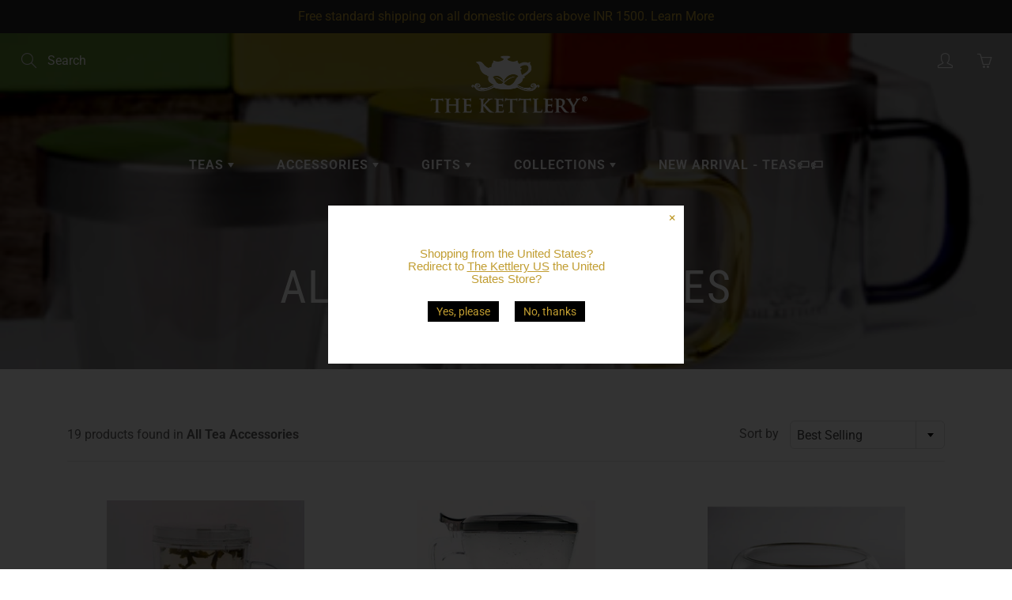

--- FILE ---
content_type: text/html; charset=utf-8
request_url: https://www.thekettlery.in/collections/all-tea-accessories
body_size: 26057
content:
<!doctype html>
<!--[if IE 9]> <html class="ie9" lang="en"> <![endif]-->
<!--[if (gt IE 9)|!(IE)]><!--> <html lang="en"> <!--<![endif]-->
  <head>
<!-- Begin Added by flareAI Shopify App -->
<meta name="msvalidate.01" content="2657D70150E1A480B584245B06F3D7FA" />
<meta name="google-site-verification" content="rmKok68e8d1CGYEjf1ZXJjMLiXYscYOyGefiRGJQeAs" />
<script async src="https://www.googletagmanager.com/gtag/js?id=G-6TYX65ETRB"></script><script>  window.dataLayer = window.dataLayer || [];  function gtag(){dataLayer.push(arguments);}  gtag('js', new Date());  gtag('config', 'G-6TYX65ETRB');</script>
<!-- End Added by flareAI Shopify App -->
<meta name="smart-seo-integrated" content="true" /><title>All Tea Accessories</title>
<meta name="description" content="" />
<meta name="smartseo-keyword" content="" />
<meta name="smartseo-timestamp" content="0" />
<!--JSON-LD data generated by Smart SEO--><script type="application/ld+json">{"@context":"http://schema.org","@type":"ItemList","name":"All Tea Accessories","url":"https://www.thekettlery.in/collections/all-tea-accessories","description":"","image":"https://www.thekettlery.in/cdn/shop/collections/Tea_Accessories.jpg?v=1606131888","mainEntityOfPage":{"@type":"CollectionPage","@id":"https://www.thekettlery.in/collections/all-tea-accessories"},"itemListElement":[{"@type":"ListItem","position":1,"url":"https://www.thekettlery.in/products/smart-office-tea-cup"},{"@type":"ListItem","position":2,"url":"https://www.thekettlery.in/products/brew-maker"},{"@type":"ListItem","position":3,"url":"https://www.thekettlery.in/products/kava-tea-cups"},{"@type":"ListItem","position":4,"url":"https://www.thekettlery.in/products/milano-tea-cup"},{"@type":"ListItem","position":5,"url":"https://www.thekettlery.in/products/handmade-wooden-teaspoon"},{"@type":"ListItem","position":6,"url":"https://www.thekettlery.in/products/victoria-tea-kettle-set"},{"@type":"ListItem","position":7,"url":"https://www.thekettlery.in/products/latte-tea-cup-saucer"},{"@type":"ListItem","position":8,"url":"https://www.thekettlery.in/products/zeus-tea-infuser-kettle"},{"@type":"ListItem","position":9,"url":"https://www.thekettlery.in/products/milk-frother"},{"@type":"ListItem","position":10,"url":"https://www.thekettlery.in/products/iced-tea-infuser-bottle"},{"@type":"ListItem","position":11,"url":"https://www.thekettlery.in/products/sicily-glass-tea-cup"},{"@type":"ListItem","position":12,"url":"https://www.thekettlery.in/products/victoria-tea-kettle"},{"@type":"ListItem","position":13,"url":"https://www.thekettlery.in/products/tea-latte-kit"},{"@type":"ListItem","position":14,"url":"https://www.thekettlery.in/products/wooden-trays"},{"@type":"ListItem","position":15,"url":"https://www.thekettlery.in/products/black-pop-top-tumbler"},{"@type":"ListItem","position":16,"url":"https://www.thekettlery.in/products/tea-bags"},{"@type":"ListItem","position":17,"url":"https://www.thekettlery.in/products/iced-tea-glass"},{"@type":"ListItem","position":18,"url":"https://www.thekettlery.in/products/ivy-tea-glass"}]}</script>



<!--JSON-LD data generated by Smart SEO-->
<script type="application/ld+json">
    {
        "@context": "http://schema.org",
        "@type": "BreadcrumbList",
        "itemListElement": [
            {
                "@type": "ListItem",
                "position": 1,
                "item": {
                    "@type": "Website",
                    "@id": "https://www.thekettlery.in",
                    "name": "Home"
                }
            },
            {
                "@type": "ListItem",
                "position": 2,
                "item": {
                    "@type": "CollectionPage",
                    "@id": "https://www.thekettlery.in/collections/all-tea-accessories",
                    "name": "All Tea Accessories"
                }
            }
        ]
    }
</script><!-- Basic page needs ================================================== -->
    <meta charset="utf-8">
    <meta name="viewport" content="width=device-width, height=device-height, initial-scale=1.0, maximum-scale=1.0">

    <!-- Title and description ================================================== -->

    <!-- Helpers ================================================== -->
    <meta property="og:site_name" content="The Kettlery">
<meta property="og:url" content="https://www.thekettlery.in/collections/all-tea-accessories">

    <meta property="og:type" content="website">
    <meta property="og:title" content="All Tea Accessories">
    
  
  

  
  	<meta name="twitter:site" content="@tkettlery">
  
  <meta name="twitter:card" content="summary">
  

    <link rel="canonical" href="https://www.thekettlery.in/collections/all-tea-accessories">
    <meta name="theme-color" content="#c19d31">
    
    <link rel="shortcut icon" href="//www.thekettlery.in/cdn/shop/files/logo_3x_a92a2e29-bbe0-4959-bb36-70816eca5efa_32x32.png?v=1614306432" type="image/png">
  	
<style>

  @font-face {
  font-family: "Roboto Condensed";
  font-weight: 400;
  font-style: normal;
  src: url("//www.thekettlery.in/cdn/fonts/roboto_condensed/robotocondensed_n4.01812de96ca5a5e9d19bef3ca9cc80dd1bf6c8b8.woff2") format("woff2"),
       url("//www.thekettlery.in/cdn/fonts/roboto_condensed/robotocondensed_n4.3930e6ddba458dc3cb725a82a2668eac3c63c104.woff") format("woff");
}

  @font-face {
  font-family: Roboto;
  font-weight: 400;
  font-style: normal;
  src: url("//www.thekettlery.in/cdn/fonts/roboto/roboto_n4.2019d890f07b1852f56ce63ba45b2db45d852cba.woff2") format("woff2"),
       url("//www.thekettlery.in/cdn/fonts/roboto/roboto_n4.238690e0007583582327135619c5f7971652fa9d.woff") format("woff");
}

  @font-face {
  font-family: Roboto;
  font-weight: 700;
  font-style: normal;
  src: url("//www.thekettlery.in/cdn/fonts/roboto/roboto_n7.f38007a10afbbde8976c4056bfe890710d51dec2.woff2") format("woff2"),
       url("//www.thekettlery.in/cdn/fonts/roboto/roboto_n7.94bfdd3e80c7be00e128703d245c207769d763f9.woff") format("woff");
}

  @font-face {
  font-family: Roboto;
  font-weight: 400;
  font-style: italic;
  src: url("//www.thekettlery.in/cdn/fonts/roboto/roboto_i4.57ce898ccda22ee84f49e6b57ae302250655e2d4.woff2") format("woff2"),
       url("//www.thekettlery.in/cdn/fonts/roboto/roboto_i4.b21f3bd061cbcb83b824ae8c7671a82587b264bf.woff") format("woff");
}

  @font-face {
  font-family: "Roboto Condensed";
  font-weight: 700;
  font-style: normal;
  src: url("//www.thekettlery.in/cdn/fonts/roboto_condensed/robotocondensed_n7.0c73a613503672be244d2f29ab6ddd3fc3cc69ae.woff2") format("woff2"),
       url("//www.thekettlery.in/cdn/fonts/roboto_condensed/robotocondensed_n7.ef6ece86ba55f49c27c4904a493c283a40f3a66e.woff") format("woff");
}


  
  
  
  :root {
    --color-primary: rgb(193, 157, 49);
    --color-primary-rgb: 193, 157, 49;
    --color-primary-lighten-10: rgb(211, 179, 82);
    --color-primary-lighten-15: rgb(216, 188, 102);
    --color-primary-lighten-20: rgb(221, 197, 123);
    --color-primary-lighten-30: rgb(232, 215, 163);
    --color-primary-darken-10: rgb(152, 124, 39);
    --color-primary-darken-15: rgb(132, 107, 34);
    --color-primary-darken-20: rgb(112, 91, 28);
    --color-primary-darken-20-rgb: 112, 91, 28;
    --color-primary-darken-50: rgb(0, 0, 0);
    --color-primary-darken-50-rgb: 0, 0, 0;
    --color-primary-darken-70: rgb(0, 0, 0);
    --color-primary-darken-70-rgb: 0, 0, 0;
    --color-primary-darken-80: rgb(0, 0, 0);
    --color-header: rgb(255, 255, 255);
    --color-header-darken-15: rgb(217, 217, 217);
    --color-heading: rgb(193, 157, 49);
    --color-body: rgb(102, 101, 101);
    --color-alternative-headings: rgb(36, 36, 36);
    --color-alternative: rgb(36, 36, 36);
    --color-alternative-darken-15: rgb(0, 0, 0);
    --color-alternative-darken-25: rgb(0, 0, 0);
    --color-btn: rgb(255, 255, 255);
    --color-btn-darken-15: rgb(217, 217, 217);
    --color-footer: rgb(255, 255, 255);
    --color-footer-heading: rgb(255, 255, 255);
    --color-footer-link: rgb(189, 189, 189);
    --color-footer-link-darken-15: rgb(151, 151, 151);
    --color-price: rgb(189, 189, 189);
    --color-bg-nav: rgb(99, 88, 76);
    --color-bg-nav-darken-10: rgb(70, 62, 54);
    --color-bg-nav-darken-15: rgb(56, 50, 43);
    --color-bg-body: rgb(255, 255, 255);
    --color-bg-alternative: rgb(255, 255, 255);
    --color-bg-sale-label: rgb(255, 73, 63);
    --color-shadow-sale-label: rgba(242, 13, 0, 0.25);
    --color-bg-footer: rgb(36, 36, 36);
    --color-bg-footer-darken-10: rgb(10, 10, 10);

    --font-family: Roboto, sans-serif;
    --font-family-header: "Roboto Condensed", sans-serif;
    --font-size: 16px;
    --font-size-header: 26px;
    --font-size-logo: 24px;
    --font-size-title-bar: 58px;
    --font-size-nav-header: 16px;
    --font-size-rte: 19px;
    --font-size-rte-header: 30px;
    --font-weight: 400;
    --font-weight-bolder: 700;
    --font-weight-header: 400;
    --font-weight-title-bar: normal;
    --font-weight-nav: 600;
    --font-weight-section-title: normal;
    --font-style: normal;
    --font-style-header: normal;

    --text-transform-title-bar: uppercase;
    --text-transform-nav: uppercase;
    --text-transform-section-title: uppercase;

    --opacity-overlay-page-header: 0.4;

    --height-product-image: 250px;

    --url-svg-check: url(//www.thekettlery.in/cdn/shop/t/8/assets/icon-check.svg?v=44035190528443430271610197120);
  }
</style>
<link href="//www.thekettlery.in/cdn/shop/t/8/assets/apps.css?v=105205638759803146001610197113" rel="stylesheet" type="text/css" media="all" />
    <link href="//www.thekettlery.in/cdn/shop/t/8/assets/styles.css?v=8370960556488357161610197110" rel="stylesheet" type="text/css" media="all" />

    <!-- Header hook for plugins ================================================== -->
    <script>window.performance && window.performance.mark && window.performance.mark('shopify.content_for_header.start');</script><meta name="google-site-verification" content="AjI5ao4xYVyKgWYgwlrVbhsjJIzuglOAGKu9LEXXcQc">
<meta name="google-site-verification" content="5HPo6jRM35i1bHdz4kxEanCybYg6YLmAGNd2wtpaj2g">
<meta id="shopify-digital-wallet" name="shopify-digital-wallet" content="/15211702/digital_wallets/dialog">
<link rel="alternate" type="application/atom+xml" title="Feed" href="/collections/all-tea-accessories.atom" />
<link rel="alternate" type="application/json+oembed" href="https://www.thekettlery.in/collections/all-tea-accessories.oembed">
<script async="async" src="/checkouts/internal/preloads.js?locale=en-IN"></script>
<script id="shopify-features" type="application/json">{"accessToken":"8b8331adf4eefde43c19248e86231c8c","betas":["rich-media-storefront-analytics"],"domain":"www.thekettlery.in","predictiveSearch":true,"shopId":15211702,"locale":"en"}</script>
<script>var Shopify = Shopify || {};
Shopify.shop = "thekettlery.myshopify.com";
Shopify.locale = "en";
Shopify.currency = {"active":"INR","rate":"1.0"};
Shopify.country = "IN";
Shopify.theme = {"name":"Galleria","id":81895948382,"schema_name":"Galleria","schema_version":"2.4.1","theme_store_id":851,"role":"main"};
Shopify.theme.handle = "null";
Shopify.theme.style = {"id":null,"handle":null};
Shopify.cdnHost = "www.thekettlery.in/cdn";
Shopify.routes = Shopify.routes || {};
Shopify.routes.root = "/";</script>
<script type="module">!function(o){(o.Shopify=o.Shopify||{}).modules=!0}(window);</script>
<script>!function(o){function n(){var o=[];function n(){o.push(Array.prototype.slice.apply(arguments))}return n.q=o,n}var t=o.Shopify=o.Shopify||{};t.loadFeatures=n(),t.autoloadFeatures=n()}(window);</script>
<script id="shop-js-analytics" type="application/json">{"pageType":"collection"}</script>
<script defer="defer" async type="module" src="//www.thekettlery.in/cdn/shopifycloud/shop-js/modules/v2/client.init-shop-cart-sync_BdyHc3Nr.en.esm.js"></script>
<script defer="defer" async type="module" src="//www.thekettlery.in/cdn/shopifycloud/shop-js/modules/v2/chunk.common_Daul8nwZ.esm.js"></script>
<script type="module">
  await import("//www.thekettlery.in/cdn/shopifycloud/shop-js/modules/v2/client.init-shop-cart-sync_BdyHc3Nr.en.esm.js");
await import("//www.thekettlery.in/cdn/shopifycloud/shop-js/modules/v2/chunk.common_Daul8nwZ.esm.js");

  window.Shopify.SignInWithShop?.initShopCartSync?.({"fedCMEnabled":true,"windoidEnabled":true});

</script>
<script>(function() {
  var isLoaded = false;
  function asyncLoad() {
    if (isLoaded) return;
    isLoaded = true;
    var urls = ["https:\/\/www.adevole.com\/products\/whatsapp-leads\/assets\/js\/shopify-script.js?shop=thekettlery.myshopify.com","\/\/cdn.shopify.com\/proxy\/bbb87e8e013f0855193cb37b8e6864bc1b626ccf7c997da1af0121c0b9932ee9\/tabs.tkdigital.dev\/scripts\/ne_smart_tabs_273c08ad7ad89543c730dba4cbbcd155.js?shop=thekettlery.myshopify.com\u0026sp-cache-control=cHVibGljLCBtYXgtYWdlPTkwMA"];
    for (var i = 0; i < urls.length; i++) {
      var s = document.createElement('script');
      s.type = 'text/javascript';
      s.async = true;
      s.src = urls[i];
      var x = document.getElementsByTagName('script')[0];
      x.parentNode.insertBefore(s, x);
    }
  };
  if(window.attachEvent) {
    window.attachEvent('onload', asyncLoad);
  } else {
    window.addEventListener('load', asyncLoad, false);
  }
})();</script>
<script id="__st">var __st={"a":15211702,"offset":19800,"reqid":"03cc3dcc-3690-4326-944c-85834db1376f-1769000612","pageurl":"www.thekettlery.in\/collections\/all-tea-accessories","u":"634d5340f69e","p":"collection","rtyp":"collection","rid":163943252062};</script>
<script>window.ShopifyPaypalV4VisibilityTracking = true;</script>
<script id="captcha-bootstrap">!function(){'use strict';const t='contact',e='account',n='new_comment',o=[[t,t],['blogs',n],['comments',n],[t,'customer']],c=[[e,'customer_login'],[e,'guest_login'],[e,'recover_customer_password'],[e,'create_customer']],r=t=>t.map((([t,e])=>`form[action*='/${t}']:not([data-nocaptcha='true']) input[name='form_type'][value='${e}']`)).join(','),a=t=>()=>t?[...document.querySelectorAll(t)].map((t=>t.form)):[];function s(){const t=[...o],e=r(t);return a(e)}const i='password',u='form_key',d=['recaptcha-v3-token','g-recaptcha-response','h-captcha-response',i],f=()=>{try{return window.sessionStorage}catch{return}},m='__shopify_v',_=t=>t.elements[u];function p(t,e,n=!1){try{const o=window.sessionStorage,c=JSON.parse(o.getItem(e)),{data:r}=function(t){const{data:e,action:n}=t;return t[m]||n?{data:e,action:n}:{data:t,action:n}}(c);for(const[e,n]of Object.entries(r))t.elements[e]&&(t.elements[e].value=n);n&&o.removeItem(e)}catch(o){console.error('form repopulation failed',{error:o})}}const l='form_type',E='cptcha';function T(t){t.dataset[E]=!0}const w=window,h=w.document,L='Shopify',v='ce_forms',y='captcha';let A=!1;((t,e)=>{const n=(g='f06e6c50-85a8-45c8-87d0-21a2b65856fe',I='https://cdn.shopify.com/shopifycloud/storefront-forms-hcaptcha/ce_storefront_forms_captcha_hcaptcha.v1.5.2.iife.js',D={infoText:'Protected by hCaptcha',privacyText:'Privacy',termsText:'Terms'},(t,e,n)=>{const o=w[L][v],c=o.bindForm;if(c)return c(t,g,e,D).then(n);var r;o.q.push([[t,g,e,D],n]),r=I,A||(h.body.append(Object.assign(h.createElement('script'),{id:'captcha-provider',async:!0,src:r})),A=!0)});var g,I,D;w[L]=w[L]||{},w[L][v]=w[L][v]||{},w[L][v].q=[],w[L][y]=w[L][y]||{},w[L][y].protect=function(t,e){n(t,void 0,e),T(t)},Object.freeze(w[L][y]),function(t,e,n,w,h,L){const[v,y,A,g]=function(t,e,n){const i=e?o:[],u=t?c:[],d=[...i,...u],f=r(d),m=r(i),_=r(d.filter((([t,e])=>n.includes(e))));return[a(f),a(m),a(_),s()]}(w,h,L),I=t=>{const e=t.target;return e instanceof HTMLFormElement?e:e&&e.form},D=t=>v().includes(t);t.addEventListener('submit',(t=>{const e=I(t);if(!e)return;const n=D(e)&&!e.dataset.hcaptchaBound&&!e.dataset.recaptchaBound,o=_(e),c=g().includes(e)&&(!o||!o.value);(n||c)&&t.preventDefault(),c&&!n&&(function(t){try{if(!f())return;!function(t){const e=f();if(!e)return;const n=_(t);if(!n)return;const o=n.value;o&&e.removeItem(o)}(t);const e=Array.from(Array(32),(()=>Math.random().toString(36)[2])).join('');!function(t,e){_(t)||t.append(Object.assign(document.createElement('input'),{type:'hidden',name:u})),t.elements[u].value=e}(t,e),function(t,e){const n=f();if(!n)return;const o=[...t.querySelectorAll(`input[type='${i}']`)].map((({name:t})=>t)),c=[...d,...o],r={};for(const[a,s]of new FormData(t).entries())c.includes(a)||(r[a]=s);n.setItem(e,JSON.stringify({[m]:1,action:t.action,data:r}))}(t,e)}catch(e){console.error('failed to persist form',e)}}(e),e.submit())}));const S=(t,e)=>{t&&!t.dataset[E]&&(n(t,e.some((e=>e===t))),T(t))};for(const o of['focusin','change'])t.addEventListener(o,(t=>{const e=I(t);D(e)&&S(e,y())}));const B=e.get('form_key'),M=e.get(l),P=B&&M;t.addEventListener('DOMContentLoaded',(()=>{const t=y();if(P)for(const e of t)e.elements[l].value===M&&p(e,B);[...new Set([...A(),...v().filter((t=>'true'===t.dataset.shopifyCaptcha))])].forEach((e=>S(e,t)))}))}(h,new URLSearchParams(w.location.search),n,t,e,['guest_login'])})(!0,!0)}();</script>
<script integrity="sha256-4kQ18oKyAcykRKYeNunJcIwy7WH5gtpwJnB7kiuLZ1E=" data-source-attribution="shopify.loadfeatures" defer="defer" src="//www.thekettlery.in/cdn/shopifycloud/storefront/assets/storefront/load_feature-a0a9edcb.js" crossorigin="anonymous"></script>
<script data-source-attribution="shopify.dynamic_checkout.dynamic.init">var Shopify=Shopify||{};Shopify.PaymentButton=Shopify.PaymentButton||{isStorefrontPortableWallets:!0,init:function(){window.Shopify.PaymentButton.init=function(){};var t=document.createElement("script");t.src="https://www.thekettlery.in/cdn/shopifycloud/portable-wallets/latest/portable-wallets.en.js",t.type="module",document.head.appendChild(t)}};
</script>
<script data-source-attribution="shopify.dynamic_checkout.buyer_consent">
  function portableWalletsHideBuyerConsent(e){var t=document.getElementById("shopify-buyer-consent"),n=document.getElementById("shopify-subscription-policy-button");t&&n&&(t.classList.add("hidden"),t.setAttribute("aria-hidden","true"),n.removeEventListener("click",e))}function portableWalletsShowBuyerConsent(e){var t=document.getElementById("shopify-buyer-consent"),n=document.getElementById("shopify-subscription-policy-button");t&&n&&(t.classList.remove("hidden"),t.removeAttribute("aria-hidden"),n.addEventListener("click",e))}window.Shopify?.PaymentButton&&(window.Shopify.PaymentButton.hideBuyerConsent=portableWalletsHideBuyerConsent,window.Shopify.PaymentButton.showBuyerConsent=portableWalletsShowBuyerConsent);
</script>
<script data-source-attribution="shopify.dynamic_checkout.cart.bootstrap">document.addEventListener("DOMContentLoaded",(function(){function t(){return document.querySelector("shopify-accelerated-checkout-cart, shopify-accelerated-checkout")}if(t())Shopify.PaymentButton.init();else{new MutationObserver((function(e,n){t()&&(Shopify.PaymentButton.init(),n.disconnect())})).observe(document.body,{childList:!0,subtree:!0})}}));
</script>
<script id='scb4127' type='text/javascript' async='' src='https://www.thekettlery.in/cdn/shopifycloud/privacy-banner/storefront-banner.js'></script>
<script>window.performance && window.performance.mark && window.performance.mark('shopify.content_for_header.end');</script>

    <!--[if lt IE 9]>
		<script src="//html5shiv.googlecode.com/svn/trunk/html5.js" type="text/javascript"></script>
	<![endif]-->

     <!--[if (lte IE 9) ]><script src="//www.thekettlery.in/cdn/shop/t/8/assets/match-media.min.js?v=22265819453975888031610197119" type="text/javascript"></script><![endif]-->

  	


    <!-- Theme Global App JS ================================================== -->
    <script>
      window.themeInfo = {name: "Galleria"}
      var theme = {
        strings: {
          addToCart: "Add to cart",
          soldOut: "Sold out",
          unavailable: "Unavailable",
          showMore: "Show More",
          showLess: "Show Less"
        },
        moneyFormat: "\u003cspan class=money\u003eRs. {{amount}}\u003c\/span\u003e"
      }
      function initScroll(sectionId) {

        document.addEventListener('shopify:section:select', fireOnSectionSelect);
        document.addEventListener('shopify:section:reorder', fireOnSectionSelect);

        window.addEventListener("load", fireOnLoad);


        function fireOnSectionSelect(e) {
          if(e.detail.sectionId === sectionId) {
            setScoll(e.detail.sectionId);
          }
        }

        function fireOnLoad() {
          setScoll(sectionId);
        }


        function setScoll(sectionId) {

          var current = document.getElementById("shopify-section-" + sectionId),
              scroller = document.getElementById("scroll-indicator-" + sectionId);


          if(current.previousElementSibling === null) {
            scroller.style.display = "block";
            scroller.onclick = function(e) {
              e.preventDefault();
              current.nextElementSibling.scrollIntoView({ behavior: 'smooth', block: 'start' });
            };
          }
        }
      }
    </script>

      <noscript>
        <style>
          .product-thumb-img-wrap img:nth-child(2),
          .swiper-slide img:nth-child(2),
          .blog_image_overlay img:nth-child(2),
          .blog-post img:nth-child(2){
            display:none !important;
          }
        </style>
      </noscript>

  <meta class='geo-ip' content='[base64]'><script async src='//www.thekettlery.in/apps/easylocation/easylocation-1.0.2.min.js'></script>

<!-- Global site tag (gtag.js) - Google Ads: 966501496 -->
<script async src="https://www.googletagmanager.com/gtag/js?id=AW-966501496"></script>
<script>
  window.dataLayer = window.dataLayer || [];
  function gtag(){dataLayer.push(arguments);}
  gtag('js', new Date());

  gtag('config', 'AW-966501496');
</script>

<!-- Script Begin Added by flareAI Shopify App -->
<script rel="nofollow" src="https://www.thekettlery.in/apps/mansion-flare/scripts/www.thekettlery.in/flareai_script.js" defer></script>
<!-- Script End Added by flareAI Shopify App -->
<meta property="og:image" content="https://cdn.shopify.com/s/files/1/1521/1702/collections/Tea_Accessories.jpg?v=1606131888" />
<meta property="og:image:secure_url" content="https://cdn.shopify.com/s/files/1/1521/1702/collections/Tea_Accessories.jpg?v=1606131888" />
<meta property="og:image:width" content="450" />
<meta property="og:image:height" content="300" />
<meta property="og:image:alt" content="All Tea Accessories" />
<link href="https://monorail-edge.shopifysvc.com" rel="dns-prefetch">
<script>(function(){if ("sendBeacon" in navigator && "performance" in window) {try {var session_token_from_headers = performance.getEntriesByType('navigation')[0].serverTiming.find(x => x.name == '_s').description;} catch {var session_token_from_headers = undefined;}var session_cookie_matches = document.cookie.match(/_shopify_s=([^;]*)/);var session_token_from_cookie = session_cookie_matches && session_cookie_matches.length === 2 ? session_cookie_matches[1] : "";var session_token = session_token_from_headers || session_token_from_cookie || "";function handle_abandonment_event(e) {var entries = performance.getEntries().filter(function(entry) {return /monorail-edge.shopifysvc.com/.test(entry.name);});if (!window.abandonment_tracked && entries.length === 0) {window.abandonment_tracked = true;var currentMs = Date.now();var navigation_start = performance.timing.navigationStart;var payload = {shop_id: 15211702,url: window.location.href,navigation_start,duration: currentMs - navigation_start,session_token,page_type: "collection"};window.navigator.sendBeacon("https://monorail-edge.shopifysvc.com/v1/produce", JSON.stringify({schema_id: "online_store_buyer_site_abandonment/1.1",payload: payload,metadata: {event_created_at_ms: currentMs,event_sent_at_ms: currentMs}}));}}window.addEventListener('pagehide', handle_abandonment_event);}}());</script>
<script id="web-pixels-manager-setup">(function e(e,d,r,n,o){if(void 0===o&&(o={}),!Boolean(null===(a=null===(i=window.Shopify)||void 0===i?void 0:i.analytics)||void 0===a?void 0:a.replayQueue)){var i,a;window.Shopify=window.Shopify||{};var t=window.Shopify;t.analytics=t.analytics||{};var s=t.analytics;s.replayQueue=[],s.publish=function(e,d,r){return s.replayQueue.push([e,d,r]),!0};try{self.performance.mark("wpm:start")}catch(e){}var l=function(){var e={modern:/Edge?\/(1{2}[4-9]|1[2-9]\d|[2-9]\d{2}|\d{4,})\.\d+(\.\d+|)|Firefox\/(1{2}[4-9]|1[2-9]\d|[2-9]\d{2}|\d{4,})\.\d+(\.\d+|)|Chrom(ium|e)\/(9{2}|\d{3,})\.\d+(\.\d+|)|(Maci|X1{2}).+ Version\/(15\.\d+|(1[6-9]|[2-9]\d|\d{3,})\.\d+)([,.]\d+|)( \(\w+\)|)( Mobile\/\w+|) Safari\/|Chrome.+OPR\/(9{2}|\d{3,})\.\d+\.\d+|(CPU[ +]OS|iPhone[ +]OS|CPU[ +]iPhone|CPU IPhone OS|CPU iPad OS)[ +]+(15[._]\d+|(1[6-9]|[2-9]\d|\d{3,})[._]\d+)([._]\d+|)|Android:?[ /-](13[3-9]|1[4-9]\d|[2-9]\d{2}|\d{4,})(\.\d+|)(\.\d+|)|Android.+Firefox\/(13[5-9]|1[4-9]\d|[2-9]\d{2}|\d{4,})\.\d+(\.\d+|)|Android.+Chrom(ium|e)\/(13[3-9]|1[4-9]\d|[2-9]\d{2}|\d{4,})\.\d+(\.\d+|)|SamsungBrowser\/([2-9]\d|\d{3,})\.\d+/,legacy:/Edge?\/(1[6-9]|[2-9]\d|\d{3,})\.\d+(\.\d+|)|Firefox\/(5[4-9]|[6-9]\d|\d{3,})\.\d+(\.\d+|)|Chrom(ium|e)\/(5[1-9]|[6-9]\d|\d{3,})\.\d+(\.\d+|)([\d.]+$|.*Safari\/(?![\d.]+ Edge\/[\d.]+$))|(Maci|X1{2}).+ Version\/(10\.\d+|(1[1-9]|[2-9]\d|\d{3,})\.\d+)([,.]\d+|)( \(\w+\)|)( Mobile\/\w+|) Safari\/|Chrome.+OPR\/(3[89]|[4-9]\d|\d{3,})\.\d+\.\d+|(CPU[ +]OS|iPhone[ +]OS|CPU[ +]iPhone|CPU IPhone OS|CPU iPad OS)[ +]+(10[._]\d+|(1[1-9]|[2-9]\d|\d{3,})[._]\d+)([._]\d+|)|Android:?[ /-](13[3-9]|1[4-9]\d|[2-9]\d{2}|\d{4,})(\.\d+|)(\.\d+|)|Mobile Safari.+OPR\/([89]\d|\d{3,})\.\d+\.\d+|Android.+Firefox\/(13[5-9]|1[4-9]\d|[2-9]\d{2}|\d{4,})\.\d+(\.\d+|)|Android.+Chrom(ium|e)\/(13[3-9]|1[4-9]\d|[2-9]\d{2}|\d{4,})\.\d+(\.\d+|)|Android.+(UC? ?Browser|UCWEB|U3)[ /]?(15\.([5-9]|\d{2,})|(1[6-9]|[2-9]\d|\d{3,})\.\d+)\.\d+|SamsungBrowser\/(5\.\d+|([6-9]|\d{2,})\.\d+)|Android.+MQ{2}Browser\/(14(\.(9|\d{2,})|)|(1[5-9]|[2-9]\d|\d{3,})(\.\d+|))(\.\d+|)|K[Aa][Ii]OS\/(3\.\d+|([4-9]|\d{2,})\.\d+)(\.\d+|)/},d=e.modern,r=e.legacy,n=navigator.userAgent;return n.match(d)?"modern":n.match(r)?"legacy":"unknown"}(),u="modern"===l?"modern":"legacy",c=(null!=n?n:{modern:"",legacy:""})[u],f=function(e){return[e.baseUrl,"/wpm","/b",e.hashVersion,"modern"===e.buildTarget?"m":"l",".js"].join("")}({baseUrl:d,hashVersion:r,buildTarget:u}),m=function(e){var d=e.version,r=e.bundleTarget,n=e.surface,o=e.pageUrl,i=e.monorailEndpoint;return{emit:function(e){var a=e.status,t=e.errorMsg,s=(new Date).getTime(),l=JSON.stringify({metadata:{event_sent_at_ms:s},events:[{schema_id:"web_pixels_manager_load/3.1",payload:{version:d,bundle_target:r,page_url:o,status:a,surface:n,error_msg:t},metadata:{event_created_at_ms:s}}]});if(!i)return console&&console.warn&&console.warn("[Web Pixels Manager] No Monorail endpoint provided, skipping logging."),!1;try{return self.navigator.sendBeacon.bind(self.navigator)(i,l)}catch(e){}var u=new XMLHttpRequest;try{return u.open("POST",i,!0),u.setRequestHeader("Content-Type","text/plain"),u.send(l),!0}catch(e){return console&&console.warn&&console.warn("[Web Pixels Manager] Got an unhandled error while logging to Monorail."),!1}}}}({version:r,bundleTarget:l,surface:e.surface,pageUrl:self.location.href,monorailEndpoint:e.monorailEndpoint});try{o.browserTarget=l,function(e){var d=e.src,r=e.async,n=void 0===r||r,o=e.onload,i=e.onerror,a=e.sri,t=e.scriptDataAttributes,s=void 0===t?{}:t,l=document.createElement("script"),u=document.querySelector("head"),c=document.querySelector("body");if(l.async=n,l.src=d,a&&(l.integrity=a,l.crossOrigin="anonymous"),s)for(var f in s)if(Object.prototype.hasOwnProperty.call(s,f))try{l.dataset[f]=s[f]}catch(e){}if(o&&l.addEventListener("load",o),i&&l.addEventListener("error",i),u)u.appendChild(l);else{if(!c)throw new Error("Did not find a head or body element to append the script");c.appendChild(l)}}({src:f,async:!0,onload:function(){if(!function(){var e,d;return Boolean(null===(d=null===(e=window.Shopify)||void 0===e?void 0:e.analytics)||void 0===d?void 0:d.initialized)}()){var d=window.webPixelsManager.init(e)||void 0;if(d){var r=window.Shopify.analytics;r.replayQueue.forEach((function(e){var r=e[0],n=e[1],o=e[2];d.publishCustomEvent(r,n,o)})),r.replayQueue=[],r.publish=d.publishCustomEvent,r.visitor=d.visitor,r.initialized=!0}}},onerror:function(){return m.emit({status:"failed",errorMsg:"".concat(f," has failed to load")})},sri:function(e){var d=/^sha384-[A-Za-z0-9+/=]+$/;return"string"==typeof e&&d.test(e)}(c)?c:"",scriptDataAttributes:o}),m.emit({status:"loading"})}catch(e){m.emit({status:"failed",errorMsg:(null==e?void 0:e.message)||"Unknown error"})}}})({shopId: 15211702,storefrontBaseUrl: "https://www.thekettlery.in",extensionsBaseUrl: "https://extensions.shopifycdn.com/cdn/shopifycloud/web-pixels-manager",monorailEndpoint: "https://monorail-edge.shopifysvc.com/unstable/produce_batch",surface: "storefront-renderer",enabledBetaFlags: ["2dca8a86"],webPixelsConfigList: [{"id":"433881182","configuration":"{\"config\":\"{\\\"pixel_id\\\":\\\"AW-966501496\\\",\\\"target_country\\\":\\\"IN\\\",\\\"gtag_events\\\":[{\\\"type\\\":\\\"page_view\\\",\\\"action_label\\\":\\\"AW-966501496\\\/xqsqCNigtYoBEPjI7swD\\\"},{\\\"type\\\":\\\"purchase\\\",\\\"action_label\\\":\\\"AW-966501496\\\/PXfxCNugtYoBEPjI7swD\\\"},{\\\"type\\\":\\\"view_item\\\",\\\"action_label\\\":\\\"AW-966501496\\\/H54LCN6gtYoBEPjI7swD\\\"},{\\\"type\\\":\\\"add_to_cart\\\",\\\"action_label\\\":\\\"AW-966501496\\\/ti7_CNmhtYoBEPjI7swD\\\"},{\\\"type\\\":\\\"begin_checkout\\\",\\\"action_label\\\":\\\"AW-966501496\\\/_TbqCNyhtYoBEPjI7swD\\\"},{\\\"type\\\":\\\"search\\\",\\\"action_label\\\":\\\"AW-966501496\\\/nLK0CN-htYoBEPjI7swD\\\"},{\\\"type\\\":\\\"add_payment_info\\\",\\\"action_label\\\":\\\"AW-966501496\\\/mI20COKhtYoBEPjI7swD\\\"}],\\\"enable_monitoring_mode\\\":false}\"}","eventPayloadVersion":"v1","runtimeContext":"OPEN","scriptVersion":"b2a88bafab3e21179ed38636efcd8a93","type":"APP","apiClientId":1780363,"privacyPurposes":[],"dataSharingAdjustments":{"protectedCustomerApprovalScopes":["read_customer_address","read_customer_email","read_customer_name","read_customer_personal_data","read_customer_phone"]}},{"id":"57671774","eventPayloadVersion":"v1","runtimeContext":"LAX","scriptVersion":"1","type":"CUSTOM","privacyPurposes":["MARKETING"],"name":"Meta pixel (migrated)"},{"id":"shopify-app-pixel","configuration":"{}","eventPayloadVersion":"v1","runtimeContext":"STRICT","scriptVersion":"0450","apiClientId":"shopify-pixel","type":"APP","privacyPurposes":["ANALYTICS","MARKETING"]},{"id":"shopify-custom-pixel","eventPayloadVersion":"v1","runtimeContext":"LAX","scriptVersion":"0450","apiClientId":"shopify-pixel","type":"CUSTOM","privacyPurposes":["ANALYTICS","MARKETING"]}],isMerchantRequest: false,initData: {"shop":{"name":"The Kettlery","paymentSettings":{"currencyCode":"INR"},"myshopifyDomain":"thekettlery.myshopify.com","countryCode":"IN","storefrontUrl":"https:\/\/www.thekettlery.in"},"customer":null,"cart":null,"checkout":null,"productVariants":[],"purchasingCompany":null},},"https://www.thekettlery.in/cdn","fcfee988w5aeb613cpc8e4bc33m6693e112",{"modern":"","legacy":""},{"shopId":"15211702","storefrontBaseUrl":"https:\/\/www.thekettlery.in","extensionBaseUrl":"https:\/\/extensions.shopifycdn.com\/cdn\/shopifycloud\/web-pixels-manager","surface":"storefront-renderer","enabledBetaFlags":"[\"2dca8a86\"]","isMerchantRequest":"false","hashVersion":"fcfee988w5aeb613cpc8e4bc33m6693e112","publish":"custom","events":"[[\"page_viewed\",{}],[\"collection_viewed\",{\"collection\":{\"id\":\"163943252062\",\"title\":\"All Tea Accessories\",\"productVariants\":[{\"price\":{\"amount\":1600.0,\"currencyCode\":\"INR\"},\"product\":{\"title\":\"Smart Office Tea Cup\",\"vendor\":\"The Kettlery\",\"id\":\"6539533637\",\"untranslatedTitle\":\"Smart Office Tea Cup\",\"url\":\"\/products\/smart-office-tea-cup\",\"type\":\"Accessories\"},\"id\":\"32184166514782\",\"image\":{\"src\":\"\/\/www.thekettlery.in\/cdn\/shop\/products\/smart-office-tea-cup-tea-cups-with-infuser-the-kettlery-829374.jpg?v=1605874277\"},\"sku\":\"\",\"title\":\"Default Title\",\"untranslatedTitle\":\"Default Title\"},{\"price\":{\"amount\":2500.0,\"currencyCode\":\"INR\"},\"product\":{\"title\":\"Brew Maker\",\"vendor\":\"The Kettlery\",\"id\":\"6347833797\",\"untranslatedTitle\":\"Brew Maker\",\"url\":\"\/products\/brew-maker\",\"type\":\"Accessories\"},\"id\":\"32184133255262\",\"image\":{\"src\":\"\/\/www.thekettlery.in\/cdn\/shop\/products\/brew-maker-brewing-accessory-619539.jpg?v=1605861263\"},\"sku\":\"\",\"title\":\"Default Title\",\"untranslatedTitle\":\"Default Title\"},{\"price\":{\"amount\":2000.0,\"currencyCode\":\"INR\"},\"product\":{\"title\":\"Double Walled Kava Tea Cups\",\"vendor\":\"The Kettlery\",\"id\":\"6539534149\",\"untranslatedTitle\":\"Double Walled Kava Tea Cups\",\"url\":\"\/products\/kava-tea-cups\",\"type\":\"Accessories\"},\"id\":\"21714124229\",\"image\":{\"src\":\"\/\/www.thekettlery.in\/cdn\/shop\/products\/double-walled-kava-tea-cups-tea-cups-the-kettlery-set-of-4-559420.jpg?v=1605863951\"},\"sku\":\"\",\"title\":\"Set of 4\",\"untranslatedTitle\":\"Set of 4\"},{\"price\":{\"amount\":1600.0,\"currencyCode\":\"INR\"},\"product\":{\"title\":\"Milano Glass Tea Cup with Infuser\",\"vendor\":\"The Kettlery\",\"id\":\"6539533509\",\"untranslatedTitle\":\"Milano Glass Tea Cup with Infuser\",\"url\":\"\/products\/milano-tea-cup\",\"type\":\"Accessories\"},\"id\":\"32184153636958\",\"image\":{\"src\":\"\/\/www.thekettlery.in\/cdn\/shop\/products\/milano-glass-tea-cup-with-infuser-tea-cups-with-infuser-the-kettlery-gold-in-684946_1.jpg?v=1606481249\"},\"sku\":\"\",\"title\":\"Gold\",\"untranslatedTitle\":\"Gold\"},{\"price\":{\"amount\":200.0,\"currencyCode\":\"INR\"},\"product\":{\"title\":\"Handmade Wooden Teaspoon\",\"vendor\":\"The Kettlery\",\"id\":\"4790793797726\",\"untranslatedTitle\":\"Handmade Wooden Teaspoon\",\"url\":\"\/products\/handmade-wooden-teaspoon\",\"type\":\"Accessories\"},\"id\":\"32257544683614\",\"image\":{\"src\":\"\/\/www.thekettlery.in\/cdn\/shop\/products\/handmade-wooden-teaspoon-612417.png?v=1605868104\"},\"sku\":\"\",\"title\":\"Default Title\",\"untranslatedTitle\":\"Default Title\"},{\"price\":{\"amount\":6500.0,\"currencyCode\":\"INR\"},\"product\":{\"title\":\"Victoria Glass Tea Kettle \u0026 Cup Set\",\"vendor\":\"The Kettlery\",\"id\":\"9091325637\",\"untranslatedTitle\":\"Victoria Glass Tea Kettle \u0026 Cup Set\",\"url\":\"\/products\/victoria-tea-kettle-set\",\"type\":\"Accessories\"},\"id\":\"32079287484510\",\"image\":{\"src\":\"\/\/www.thekettlery.in\/cdn\/shop\/products\/victoria-glass-tea-kettle-cup-set-tea-kettle-cup-sets-the-kettlery-tea-set-with-6-kava-cups-972306.jpg?v=1605876987\"},\"sku\":\"\",\"title\":\"Tea Set with 6 Kava Cups\",\"untranslatedTitle\":\"Tea Set with 6 Kava Cups\"},{\"price\":{\"amount\":700.0,\"currencyCode\":\"INR\"},\"product\":{\"title\":\"Double Walled Latte Tea Cup \u0026 Saucer\",\"vendor\":\"The Kettlery\",\"id\":\"6539534021\",\"untranslatedTitle\":\"Double Walled Latte Tea Cup \u0026 Saucer\",\"url\":\"\/products\/latte-tea-cup-saucer\",\"type\":\"Accessories\"},\"id\":\"32184151408734\",\"image\":{\"src\":\"\/\/www.thekettlery.in\/cdn\/shop\/products\/double-walled-latte-tea-cup-saucer-tea-cups-the-kettlery-828057.jpg?v=1605864346\"},\"sku\":\"\",\"title\":\"200 ml\",\"untranslatedTitle\":\"200 ml\"},{\"price\":{\"amount\":2700.0,\"currencyCode\":\"INR\"},\"product\":{\"title\":\"Zeus Tea Kettle with Infuser\",\"vendor\":\"The Kettlery\",\"id\":\"6347834437\",\"untranslatedTitle\":\"Zeus Tea Kettle with Infuser\",\"url\":\"\/products\/zeus-tea-infuser-kettle\",\"type\":\"Accessories\"},\"id\":\"32184177655902\",\"image\":{\"src\":\"\/\/www.thekettlery.in\/cdn\/shop\/products\/zeus-tea-kettle-with-infuser-tea-kettles-the-kettlery-258941.jpg?v=1605875150\"},\"sku\":\"\",\"title\":\"Default Title\",\"untranslatedTitle\":\"Default Title\"},{\"price\":{\"amount\":7000.0,\"currencyCode\":\"INR\"},\"product\":{\"title\":\"Milk Frother\",\"vendor\":\"The Kettlery\",\"id\":\"6347835141\",\"untranslatedTitle\":\"Milk Frother\",\"url\":\"\/products\/milk-frother\",\"type\":\"Accessories\"},\"id\":\"32184154226782\",\"image\":{\"src\":\"\/\/www.thekettlery.in\/cdn\/shop\/products\/milk-frother-brewing-accessory-the-kettlery-114945.jpg?v=1605871250\"},\"sku\":\"A2278\",\"title\":\"Default Title\",\"untranslatedTitle\":\"Default Title\"},{\"price\":{\"amount\":1500.0,\"currencyCode\":\"INR\"},\"product\":{\"title\":\"Iced Tea Infuser Bottle\",\"vendor\":\"The Kettlery\",\"id\":\"1479510392926\",\"untranslatedTitle\":\"Iced Tea Infuser Bottle\",\"url\":\"\/products\/iced-tea-infuser-bottle\",\"type\":\"Accessories\"},\"id\":\"32184149966942\",\"image\":{\"src\":\"\/\/www.thekettlery.in\/cdn\/shop\/products\/iced-tea-infuser-bottle-iced-tea-accessory-866246_1.jpg?v=1606481197\"},\"sku\":\"\",\"title\":\"Default Title\",\"untranslatedTitle\":\"Default Title\"},{\"price\":{\"amount\":1700.0,\"currencyCode\":\"INR\"},\"product\":{\"title\":\"Sicily Glass Tea Infuser Cup\",\"vendor\":\"The Kettlery\",\"id\":\"6539533701\",\"untranslatedTitle\":\"Sicily Glass Tea Infuser Cup\",\"url\":\"\/products\/sicily-glass-tea-cup\",\"type\":\"Accessories\"},\"id\":\"32184165531742\",\"image\":{\"src\":\"\/\/www.thekettlery.in\/cdn\/shop\/products\/sicily-glass-tea-infuser-cup-tea-cups-with-infuser-the-kettlery-green-in-779162.jpg?v=1605874077\"},\"sku\":\"\",\"title\":\"Green\",\"untranslatedTitle\":\"Green\"},{\"price\":{\"amount\":3000.0,\"currencyCode\":\"INR\"},\"product\":{\"title\":\"Victoria Tea Kettle\",\"vendor\":\"The Kettlery\",\"id\":\"6539533381\",\"untranslatedTitle\":\"Victoria Tea Kettle\",\"url\":\"\/products\/victoria-tea-kettle\",\"type\":\"Accessories\"},\"id\":\"32184174444638\",\"image\":{\"src\":\"\/\/www.thekettlery.in\/cdn\/shop\/products\/victoria-tea-kettle-tea-kettles-the-kettlery-579351.jpg?v=1605877123\"},\"sku\":\"\",\"title\":\"Default Title\",\"untranslatedTitle\":\"Default Title\"},{\"price\":{\"amount\":10000.0,\"currencyCode\":\"INR\"},\"product\":{\"title\":\"Latte Tea Set with Milk Frother \u0026 Latte Tea Cups\",\"vendor\":\"The Kettlery\",\"id\":\"1620813742174\",\"untranslatedTitle\":\"Latte Tea Set with Milk Frother \u0026 Latte Tea Cups\",\"url\":\"\/products\/tea-latte-kit\",\"type\":\"Accessories\"},\"id\":\"32184169922654\",\"image\":{\"src\":\"\/\/www.thekettlery.in\/cdn\/shop\/products\/latte-tea-set-with-milk-frother-latte-tea-cups-tea-kettle-cup-sets-the-kettlery-413253.jpg?v=1605870119\"},\"sku\":\"5\",\"title\":\"Default Title\",\"untranslatedTitle\":\"Default Title\"},{\"price\":{\"amount\":1500.0,\"currencyCode\":\"INR\"},\"product\":{\"title\":\"Handmade Wooden Trays\",\"vendor\":\"The Kettlery\",\"id\":\"9091257157\",\"untranslatedTitle\":\"Handmade Wooden Trays\",\"url\":\"\/products\/wooden-trays\",\"type\":\"Accessories\"},\"id\":\"43545064453\",\"image\":{\"src\":\"\/\/www.thekettlery.in\/cdn\/shop\/products\/handmade-wooden-trays-tea-accessories-the-kettlery-651537.jpg?v=1605868147\"},\"sku\":\"\",\"title\":\"1 piece\",\"untranslatedTitle\":\"1 piece\"},{\"price\":{\"amount\":2500.0,\"currencyCode\":\"INR\"},\"product\":{\"title\":\"Black Pop Top Tea Tumbler\",\"vendor\":\"Zojirushi\",\"id\":\"6539534405\",\"untranslatedTitle\":\"Black Pop Top Tea Tumbler\",\"url\":\"\/products\/black-pop-top-tumbler\",\"type\":\"Accessories\"},\"id\":\"32184131289182\",\"image\":{\"src\":\"\/\/www.thekettlery.in\/cdn\/shop\/products\/black-pop-top-tea-tumbler-insulated-155810.jpg?v=1605857700\"},\"sku\":\"\",\"title\":\"Default Title\",\"untranslatedTitle\":\"Default Title\"},{\"price\":{\"amount\":600.0,\"currencyCode\":\"INR\"},\"product\":{\"title\":\"Biodegradable Tea Bags (Pack of 100)\",\"vendor\":\"The Kettlery\",\"id\":\"6539534277\",\"untranslatedTitle\":\"Biodegradable Tea Bags (Pack of 100)\",\"url\":\"\/products\/tea-bags\",\"type\":\"Accessories\"},\"id\":\"32184169332830\",\"image\":{\"src\":\"\/\/www.thekettlery.in\/cdn\/shop\/products\/tea-bags-pack-of-100-tea-accessories-the-kettlery-685362.jpg?v=1605875641\"},\"sku\":\"\",\"title\":\"Default Title\",\"untranslatedTitle\":\"Default Title\"},{\"price\":{\"amount\":700.0,\"currencyCode\":\"INR\"},\"product\":{\"title\":\"Double Walled Iced Tea Glass, Clear, 300 ml\",\"vendor\":\"The Kettlery\",\"id\":\"6539534085\",\"untranslatedTitle\":\"Double Walled Iced Tea Glass, Clear, 300 ml\",\"url\":\"\/products\/iced-tea-glass\",\"type\":\"Accessories\"},\"id\":\"32272563765342\",\"image\":{\"src\":\"\/\/www.thekettlery.in\/cdn\/shop\/products\/double-walled-iced-tea-glass-clear-300-ml-tea-cups-the-kettlery-303200.jpg?v=1605863367\"},\"sku\":\"\",\"title\":\"Default Title\",\"untranslatedTitle\":\"Default Title\"},{\"price\":{\"amount\":1000.0,\"currencyCode\":\"INR\"},\"product\":{\"title\":\"Ivy Tea Glass\",\"vendor\":\"The Kettlery\",\"id\":\"6539533765\",\"untranslatedTitle\":\"Ivy Tea Glass\",\"url\":\"\/products\/ivy-tea-glass\",\"type\":\"Accessories\"},\"id\":\"32184150392926\",\"image\":{\"src\":\"\/\/www.thekettlery.in\/cdn\/shop\/products\/ivy-tea-glass-iced-tea-accessory-the-kettlery-brown-in-767225.jpg?v=1605869705\"},\"sku\":\"\",\"title\":\"Brown\",\"untranslatedTitle\":\"Brown\"}]}}]]"});</script><script>
  window.ShopifyAnalytics = window.ShopifyAnalytics || {};
  window.ShopifyAnalytics.meta = window.ShopifyAnalytics.meta || {};
  window.ShopifyAnalytics.meta.currency = 'INR';
  var meta = {"products":[{"id":6539533637,"gid":"gid:\/\/shopify\/Product\/6539533637","vendor":"The Kettlery","type":"Accessories","handle":"smart-office-tea-cup","variants":[{"id":32184166514782,"price":160000,"name":"Smart Office Tea Cup","public_title":null,"sku":""}],"remote":false},{"id":6347833797,"gid":"gid:\/\/shopify\/Product\/6347833797","vendor":"The Kettlery","type":"Accessories","handle":"brew-maker","variants":[{"id":32184133255262,"price":250000,"name":"Brew Maker","public_title":null,"sku":""}],"remote":false},{"id":6539534149,"gid":"gid:\/\/shopify\/Product\/6539534149","vendor":"The Kettlery","type":"Accessories","handle":"kava-tea-cups","variants":[{"id":21714124229,"price":200000,"name":"Double Walled Kava Tea Cups - Set of 4","public_title":"Set of 4","sku":""},{"id":31893197193310,"price":300000,"name":"Double Walled Kava Tea Cups - Set of 6","public_title":"Set of 6","sku":""},{"id":32195463282782,"price":55000,"name":"Double Walled Kava Tea Cups - Single Pc","public_title":"Single Pc","sku":""}],"remote":false},{"id":6539533509,"gid":"gid:\/\/shopify\/Product\/6539533509","vendor":"The Kettlery","type":"Accessories","handle":"milano-tea-cup","variants":[{"id":32184153636958,"price":160000,"name":"Milano Glass Tea Cup with Infuser - Gold","public_title":"Gold","sku":""},{"id":32184153833566,"price":160000,"name":"Milano Glass Tea Cup with Infuser - Blue","public_title":"Blue","sku":""},{"id":32184154030174,"price":160000,"name":"Milano Glass Tea Cup with Infuser - White","public_title":"White","sku":""}],"remote":false},{"id":4790793797726,"gid":"gid:\/\/shopify\/Product\/4790793797726","vendor":"The Kettlery","type":"Accessories","handle":"handmade-wooden-teaspoon","variants":[{"id":32257544683614,"price":20000,"name":"Handmade Wooden Teaspoon","public_title":null,"sku":""}],"remote":false},{"id":9091325637,"gid":"gid:\/\/shopify\/Product\/9091325637","vendor":"The Kettlery","type":"Accessories","handle":"victoria-tea-kettle-set","variants":[{"id":32079287484510,"price":650000,"name":"Victoria Glass Tea Kettle \u0026 Cup Set - Tea Set with 6 Kava Cups","public_title":"Tea Set with 6 Kava Cups","sku":""},{"id":32079292432478,"price":500000,"name":"Victoria Glass Tea Kettle \u0026 Cup Set - Tea Set with 4 Kava Tea Cups","public_title":"Tea Set with 4 Kava Tea Cups","sku":""}],"remote":false},{"id":6539534021,"gid":"gid:\/\/shopify\/Product\/6539534021","vendor":"The Kettlery","type":"Accessories","handle":"latte-tea-cup-saucer","variants":[{"id":32184151408734,"price":70000,"name":"Double Walled Latte Tea Cup \u0026 Saucer - 200 ml","public_title":"200 ml","sku":""},{"id":32184151605342,"price":80000,"name":"Double Walled Latte Tea Cup \u0026 Saucer - 300 ml","public_title":"300 ml","sku":""}],"remote":false},{"id":6347834437,"gid":"gid:\/\/shopify\/Product\/6347834437","vendor":"The Kettlery","type":"Accessories","handle":"zeus-tea-infuser-kettle","variants":[{"id":32184177655902,"price":270000,"name":"Zeus Tea Kettle with Infuser","public_title":null,"sku":""}],"remote":false},{"id":6347835141,"gid":"gid:\/\/shopify\/Product\/6347835141","vendor":"The Kettlery","type":"Accessories","handle":"milk-frother","variants":[{"id":32184154226782,"price":700000,"name":"Milk Frother","public_title":null,"sku":"A2278"}],"remote":false},{"id":1479510392926,"gid":"gid:\/\/shopify\/Product\/1479510392926","vendor":"The Kettlery","type":"Accessories","handle":"iced-tea-infuser-bottle","variants":[{"id":32184149966942,"price":150000,"name":"Iced Tea Infuser Bottle","public_title":null,"sku":""}],"remote":false},{"id":6539533701,"gid":"gid:\/\/shopify\/Product\/6539533701","vendor":"The Kettlery","type":"Accessories","handle":"sicily-glass-tea-cup","variants":[{"id":32184165531742,"price":170000,"name":"Sicily Glass Tea Infuser Cup - Green","public_title":"Green","sku":""},{"id":32184165728350,"price":170000,"name":"Sicily Glass Tea Infuser Cup - Brown","public_title":"Brown","sku":""}],"remote":false},{"id":6539533381,"gid":"gid:\/\/shopify\/Product\/6539533381","vendor":"The Kettlery","type":"Accessories","handle":"victoria-tea-kettle","variants":[{"id":32184174444638,"price":300000,"name":"Victoria Tea Kettle","public_title":null,"sku":""}],"remote":false},{"id":1620813742174,"gid":"gid:\/\/shopify\/Product\/1620813742174","vendor":"The Kettlery","type":"Accessories","handle":"tea-latte-kit","variants":[{"id":32184169922654,"price":1000000,"name":"Latte Tea Set with Milk Frother \u0026 Latte Tea Cups","public_title":null,"sku":"5"}],"remote":false},{"id":9091257157,"gid":"gid:\/\/shopify\/Product\/9091257157","vendor":"The Kettlery","type":"Accessories","handle":"wooden-trays","variants":[{"id":43545064453,"price":150000,"name":"Handmade Wooden Trays - 1 piece","public_title":"1 piece","sku":""}],"remote":false},{"id":6539534405,"gid":"gid:\/\/shopify\/Product\/6539534405","vendor":"Zojirushi","type":"Accessories","handle":"black-pop-top-tumbler","variants":[{"id":32184131289182,"price":250000,"name":"Black Pop Top Tea Tumbler","public_title":null,"sku":""}],"remote":false},{"id":6539534277,"gid":"gid:\/\/shopify\/Product\/6539534277","vendor":"The Kettlery","type":"Accessories","handle":"tea-bags","variants":[{"id":32184169332830,"price":60000,"name":"Biodegradable Tea Bags (Pack of 100)","public_title":null,"sku":""}],"remote":false},{"id":6539534085,"gid":"gid:\/\/shopify\/Product\/6539534085","vendor":"The Kettlery","type":"Accessories","handle":"iced-tea-glass","variants":[{"id":32272563765342,"price":70000,"name":"Double Walled Iced Tea Glass, Clear, 300 ml","public_title":null,"sku":""}],"remote":false},{"id":6539533765,"gid":"gid:\/\/shopify\/Product\/6539533765","vendor":"The Kettlery","type":"Accessories","handle":"ivy-tea-glass","variants":[{"id":32184150392926,"price":100000,"name":"Ivy Tea Glass - Brown","public_title":"Brown","sku":""},{"id":32184150589534,"price":100000,"name":"Ivy Tea Glass - Green","public_title":"Green","sku":""}],"remote":false}],"page":{"pageType":"collection","resourceType":"collection","resourceId":163943252062,"requestId":"03cc3dcc-3690-4326-944c-85834db1376f-1769000612"}};
  for (var attr in meta) {
    window.ShopifyAnalytics.meta[attr] = meta[attr];
  }
</script>
<script class="analytics">
  (function () {
    var customDocumentWrite = function(content) {
      var jquery = null;

      if (window.jQuery) {
        jquery = window.jQuery;
      } else if (window.Checkout && window.Checkout.$) {
        jquery = window.Checkout.$;
      }

      if (jquery) {
        jquery('body').append(content);
      }
    };

    var hasLoggedConversion = function(token) {
      if (token) {
        return document.cookie.indexOf('loggedConversion=' + token) !== -1;
      }
      return false;
    }

    var setCookieIfConversion = function(token) {
      if (token) {
        var twoMonthsFromNow = new Date(Date.now());
        twoMonthsFromNow.setMonth(twoMonthsFromNow.getMonth() + 2);

        document.cookie = 'loggedConversion=' + token + '; expires=' + twoMonthsFromNow;
      }
    }

    var trekkie = window.ShopifyAnalytics.lib = window.trekkie = window.trekkie || [];
    if (trekkie.integrations) {
      return;
    }
    trekkie.methods = [
      'identify',
      'page',
      'ready',
      'track',
      'trackForm',
      'trackLink'
    ];
    trekkie.factory = function(method) {
      return function() {
        var args = Array.prototype.slice.call(arguments);
        args.unshift(method);
        trekkie.push(args);
        return trekkie;
      };
    };
    for (var i = 0; i < trekkie.methods.length; i++) {
      var key = trekkie.methods[i];
      trekkie[key] = trekkie.factory(key);
    }
    trekkie.load = function(config) {
      trekkie.config = config || {};
      trekkie.config.initialDocumentCookie = document.cookie;
      var first = document.getElementsByTagName('script')[0];
      var script = document.createElement('script');
      script.type = 'text/javascript';
      script.onerror = function(e) {
        var scriptFallback = document.createElement('script');
        scriptFallback.type = 'text/javascript';
        scriptFallback.onerror = function(error) {
                var Monorail = {
      produce: function produce(monorailDomain, schemaId, payload) {
        var currentMs = new Date().getTime();
        var event = {
          schema_id: schemaId,
          payload: payload,
          metadata: {
            event_created_at_ms: currentMs,
            event_sent_at_ms: currentMs
          }
        };
        return Monorail.sendRequest("https://" + monorailDomain + "/v1/produce", JSON.stringify(event));
      },
      sendRequest: function sendRequest(endpointUrl, payload) {
        // Try the sendBeacon API
        if (window && window.navigator && typeof window.navigator.sendBeacon === 'function' && typeof window.Blob === 'function' && !Monorail.isIos12()) {
          var blobData = new window.Blob([payload], {
            type: 'text/plain'
          });

          if (window.navigator.sendBeacon(endpointUrl, blobData)) {
            return true;
          } // sendBeacon was not successful

        } // XHR beacon

        var xhr = new XMLHttpRequest();

        try {
          xhr.open('POST', endpointUrl);
          xhr.setRequestHeader('Content-Type', 'text/plain');
          xhr.send(payload);
        } catch (e) {
          console.log(e);
        }

        return false;
      },
      isIos12: function isIos12() {
        return window.navigator.userAgent.lastIndexOf('iPhone; CPU iPhone OS 12_') !== -1 || window.navigator.userAgent.lastIndexOf('iPad; CPU OS 12_') !== -1;
      }
    };
    Monorail.produce('monorail-edge.shopifysvc.com',
      'trekkie_storefront_load_errors/1.1',
      {shop_id: 15211702,
      theme_id: 81895948382,
      app_name: "storefront",
      context_url: window.location.href,
      source_url: "//www.thekettlery.in/cdn/s/trekkie.storefront.cd680fe47e6c39ca5d5df5f0a32d569bc48c0f27.min.js"});

        };
        scriptFallback.async = true;
        scriptFallback.src = '//www.thekettlery.in/cdn/s/trekkie.storefront.cd680fe47e6c39ca5d5df5f0a32d569bc48c0f27.min.js';
        first.parentNode.insertBefore(scriptFallback, first);
      };
      script.async = true;
      script.src = '//www.thekettlery.in/cdn/s/trekkie.storefront.cd680fe47e6c39ca5d5df5f0a32d569bc48c0f27.min.js';
      first.parentNode.insertBefore(script, first);
    };
    trekkie.load(
      {"Trekkie":{"appName":"storefront","development":false,"defaultAttributes":{"shopId":15211702,"isMerchantRequest":null,"themeId":81895948382,"themeCityHash":"7397089105933341600","contentLanguage":"en","currency":"INR","eventMetadataId":"d61ee16e-7e2c-4d3f-b939-5bb5e22a7772"},"isServerSideCookieWritingEnabled":true,"monorailRegion":"shop_domain","enabledBetaFlags":["65f19447"]},"Session Attribution":{},"S2S":{"facebookCapiEnabled":false,"source":"trekkie-storefront-renderer","apiClientId":580111}}
    );

    var loaded = false;
    trekkie.ready(function() {
      if (loaded) return;
      loaded = true;

      window.ShopifyAnalytics.lib = window.trekkie;

      var originalDocumentWrite = document.write;
      document.write = customDocumentWrite;
      try { window.ShopifyAnalytics.merchantGoogleAnalytics.call(this); } catch(error) {};
      document.write = originalDocumentWrite;

      window.ShopifyAnalytics.lib.page(null,{"pageType":"collection","resourceType":"collection","resourceId":163943252062,"requestId":"03cc3dcc-3690-4326-944c-85834db1376f-1769000612","shopifyEmitted":true});

      var match = window.location.pathname.match(/checkouts\/(.+)\/(thank_you|post_purchase)/)
      var token = match? match[1]: undefined;
      if (!hasLoggedConversion(token)) {
        setCookieIfConversion(token);
        window.ShopifyAnalytics.lib.track("Viewed Product Category",{"currency":"INR","category":"Collection: all-tea-accessories","collectionName":"all-tea-accessories","collectionId":163943252062,"nonInteraction":true},undefined,undefined,{"shopifyEmitted":true});
      }
    });


        var eventsListenerScript = document.createElement('script');
        eventsListenerScript.async = true;
        eventsListenerScript.src = "//www.thekettlery.in/cdn/shopifycloud/storefront/assets/shop_events_listener-3da45d37.js";
        document.getElementsByTagName('head')[0].appendChild(eventsListenerScript);

})();</script>
  <script>
  if (!window.ga || (window.ga && typeof window.ga !== 'function')) {
    window.ga = function ga() {
      (window.ga.q = window.ga.q || []).push(arguments);
      if (window.Shopify && window.Shopify.analytics && typeof window.Shopify.analytics.publish === 'function') {
        window.Shopify.analytics.publish("ga_stub_called", {}, {sendTo: "google_osp_migration"});
      }
      console.error("Shopify's Google Analytics stub called with:", Array.from(arguments), "\nSee https://help.shopify.com/manual/promoting-marketing/pixels/pixel-migration#google for more information.");
    };
    if (window.Shopify && window.Shopify.analytics && typeof window.Shopify.analytics.publish === 'function') {
      window.Shopify.analytics.publish("ga_stub_initialized", {}, {sendTo: "google_osp_migration"});
    }
  }
</script>
<script
  defer
  src="https://www.thekettlery.in/cdn/shopifycloud/perf-kit/shopify-perf-kit-3.0.4.min.js"
  data-application="storefront-renderer"
  data-shop-id="15211702"
  data-render-region="gcp-us-central1"
  data-page-type="collection"
  data-theme-instance-id="81895948382"
  data-theme-name="Galleria"
  data-theme-version="2.4.1"
  data-monorail-region="shop_domain"
  data-resource-timing-sampling-rate="10"
  data-shs="true"
  data-shs-beacon="true"
  data-shs-export-with-fetch="true"
  data-shs-logs-sample-rate="1"
  data-shs-beacon-endpoint="https://www.thekettlery.in/api/collect"
></script>
</head>

  <body id="all-tea-accessories" class="template-collection" >
    <div class="global-wrapper clearfix" id="global-wrapper">
      <div id="shopify-section-header" class="shopify-section">




<style>
  
  header.page-header:after {
    
      background-color: ;
      
      }

  header.page-header{
    color: ;
  }
</style>


<div class="" id="top-header-section" role="navigation" data-section-id="header" data-section-type="header-section" data-menu-type="mega" data-hero-size="hero--custom-height" data-show-breadcrumbs="true"
     data-logo-width="220" data-bg-color="#63584c" data-notificationbar="true" data-index-overlap="true">
  <a class="visuallyhidden focusable skip-to-main" href="#container">Skip to Content</a>
  <style>
    .notification-bar {
      background-color: #242424;
    }
    .notification-bar__message {
      color: #c19d31;
      font-size: 16px;
    }
    @media (max-width:767px) {
      .notification-bar__message  p{
        font-size: calc(16px - 2px);
      }
    }

    

    .nav-main-logo.nav-sticky, .nav-container.nav-sticky, .nav-standard-float.nav-sticky{
        background: #63584c !important;
      }



    
      @media (min-width: 768px){
           .nav-main-logo, .text-logo, .nav-container-logo, .nav-standard-logo{
             
           }
      }
         .text-logo{
             display: inline-block;
            }
       

     @media (min-width: 768px){
       
           .nav-main-logo, .text-logo, .nav-container-logo, .nav-standard-logo{
            margin: 0 auto;
            padding: 10px;
          }
       
        }
     @media (min-width: 992px){
       
           .nav-main-logo, .text-logo, .nav-container-logo, .nav-standard-logo{
            display: table;
            padding: 10px;
          }
       
        }
     @media (max-width: 767px){
           .nav-main-logo, .text-logo, .nav-standard-logo{
            display: inline-block;
            margin: 0 auto;
            padding: 2px 10px;
          }
        }

    
    @media (min-width: 768px){
      nav:not(.nav-sticky) .nav-container-action,
      nav:not(.nav-sticky) .nav-currency-select,
      nav:not(.nav-sticky) .navbar-standard > li > a,
      nav:not(.nav-sticky) .nav-standard-top-area-actions > li > a,
      nav:not(.nav-sticky) .nav-standard-top-area-search-sumbit,
      nav:not(.nav-sticky) .nav-standard-top-area-search-input,
      nav:not(.nav-sticky).logo-text a{
        color: #fff;
      }
      nav:not(.nav-sticky) .tconStyleLines .tcon-menu__lines,
      nav:not(.nav-sticky) .tconStyleLines .tcon-menu__lines:before,
      nav:not(.nav-sticky) .tconStyleLines .tcon-menu__lines:after{
        background: #fff !important;
      }
      nav:not(.nav-sticky) .tconStyleLines:hover .tcon-menu__lines,
      nav:not(.nav-sticky) .tconStyleLines:hover .tcon-menu__lines:before,
      nav:not(.nav-sticky) .tconStyleLines:hover .tcon-menu__lines:after{
        background: #d9d9d9 !important;
      }
      nav:not(.nav-sticky) .nav-container-action:hover,
      nav:not(.nav-sticky) .nav-currency-select:hover,
      nav:not(.nav-sticky) .nav-standard-top-area-actions > li > a:hover,
      nav:not(.nav-sticky) .nav-standard-top-area-search-sumbit,
      nav:not(.nav-sticky).logo-text a:hover{
        color: #d9d9d9;
      }
      nav:not(.nav-sticky) .nav-currency-select{
      border: 1px solid #fff;
      }


    }

    
    @media (min-width: 768px){
      header.page-header:not(.special_collection_header) {
        justify-content: flex-end !important;
        padding-bottom: 40px !important;
      }
    }
      
          @media (max-width: 992px){
            .page-header-inner-bottom{
              margin-top: 120px;
            }
          }
      

    @media (max-width:767px) {
        .nav-container-float, .nav-main-logo {
          background: #63584c !important;
        }
        .nav-container-float:not(.nav-sticky), .nav-main-logo:not(.nav-sticky) {
          position: static !important;
        }
      }

  

    
      
    

    

    
      @media only screen and (min-width: 768px){
/*       nav:not(.nav-sticky) .nav-standard-top-area-search, nav:not(.nav-sticky) .nav-standard-top-area-actions  or section.settings.image == blank*/
        .nav-container-control-left, .nav-container-control-right{
          top: 50%;
          -webkit-transform: translateY(-50%);
          -moz-transform: translateY(-50%);
          -o-transform: translateY(-50%);
          -ms-transform: translateY(-50%);
          transform: translateY(-50%);
        }
      }
    
  </style>

  
    <div class="notification-bar">
      
        <a href="https://wa.me/918320574635" class="notification-bar__message">
          <p>Free standard shipping on all domestic orders above INR 1500. Learn More</p>
        </a>
      
    </div>
  
  
    <nav class="nav-container nav-container-float desktop-hidden-sm nav-to-sticky" id="navbarStickyMobile">
  <div class="nav-container-inner new_mobile_header">
    <div class="nav-container-control-left">
      <button class="tconStyleLines nav-container-action pushy-menu-btn" type="button" aria-label="toggle menu" id="pushy-menu-btn" tabindex="-1"><span class="tcon-menu__lines" aria-hidden="true"></span>
      </button>
    </div>
     
    <a class="lin lin-magnifier popup-text search-modal-popup nav-container-action" href="#nav-search-dialog" data-effect="mfp-move-from-top">
      <span class="visuallyhidden">Search</span>
    </a>
    
    
    

    

     <a class="nav-container-logo" href="/">
      
      <img src="//www.thekettlery.in/cdn/shop/files/The-Kettlery-white-logo_220x_2x_fc6d7143-d571-47ab-96d6-b6e16747fc54_220x@2x.png?v=1614309814" alt="The Kettlery" style="max-width:220px;"/>
    </a>

    



    

    
    
    <a class="lin lin-user nav-container-action" href="/account/login"></a>
    
    

    <a class="lin lin-basket popup-text cart-modal-popup nav-container-action top-mobile-nav" href="javascript:void(0);" data-effect="mfp-move-from-top">
      <span class="mega-nav-count nav-main-cart-amount count-items  hidden">0</span>
    </a>
  </div>
</nav>

<nav class="nav-container nav-standard-middle nav-container-float desktop-hidden mobile-hidden-sm nav-to-sticky">
  <div class="nav-container-inner">
    
      <a class="nav-container-logo" href="/">
        
         <img src="//www.thekettlery.in/cdn/shop/files/The-Kettlery-white-logo_220x_2x_fc6d7143-d571-47ab-96d6-b6e16747fc54_220x@2x.png?v=1614309814" alt="The Kettlery" style="max-width:220px; min-height:91px" />
      </a>
      
    <div class="nav-container-controls" id="nav-controls">
      <div class="nav-container-control-left">
        <a class="lin lin-menu nav-container-action pushy-menu-btn" href="#" id="pushy-menu-btn" tabindex="-1">
          <span class="visuallyhidden">Menu</span>
        </a>
      </div>
      <div class="nav-container-control-right">
        <ul class="nav-container-actions">
          
          <li>
            <a class="lin lin-magnifier popup-text search-modal-popup nav-container-action" href="#nav-search-dialog" data-effect="mfp-move-from-top">
              <span class="visuallyhidden">Search</span>
            </a>
          </li>
          
            <li>
              
              <a class="lin lin-user nav-container-action" href="/account/login">
                <span class="visuallyhidden">My account</span>
              </a>
              
            </li>
          
          <li>
            <a class="lin lin-basket popup-text cart-modal-popup nav-container-action" href="#nav-shopping-cart-dialog" data-effect="mfp-move-from-top">
              <span class="mega-nav-count nav-main-cart-amount count-items  hidden" aria-hidden="true">0</span>
              <span class="visuallyhidden">You have 0 items in your cart</span>
            </a>
          </li>
        </ul>
      </div>
    </div>
  </div>
</nav>


<nav class="nav-standard clearfix nav-standard-float mobile-hidden nav-to-sticky " id="navbarStickyDesktop">
  <div class="nav-standard-top-area ">
    <form action="/search" method="get" role="search" class="nav-standard-top-area-search">
      <div class="nav-standard-top-area-search-inner">
        
        <input type="search" name="q" value="" class="nav-standard-top-area-search-input" placeholder="Search">
        <button type="submit" class="lin lin-magnifier nav-standard-top-area-search-sumbit">
          <span class="visuallyhidden">Search</span>
        </button>
      </div>
    </form>
    
      <a class="nav-standard-logo" href="/">
        
         <img src="//www.thekettlery.in/cdn/shop/files/The-Kettlery-white-logo_220x_2x_fc6d7143-d571-47ab-96d6-b6e16747fc54_220x@2x.png?v=1614309814" alt="The Kettlery" style="max-width:220px; min-height:91px" />
      </a>
      
    <ul class="nav-standard-top-area-actions">
      
      
        <li>
          
              <a class="lin lin-user nav-container-action" href="/account/login">
                <span class="visuallyhidden">My account</span>
              </a>
              
        </li>
      
      <li>
        <a class="lin lin-basket popup-text nav-container-action cart-modal-popup" href="javascript:void(0);" data-effect="mfp-move-from-top">
          <span class="mega-nav-count nav-main-cart-amount count-items  hidden" aria-hidden="true">0</span>
          <span class="visuallyhidden">You have 0 items in your cart</span>
        </a>
      </li>
    </ul>
  </div>
  <div class="nav-standard-nav-area clearfix">
      <form action="/search" method="get" role="search" class="nav-standard-top-area-search">
      <div class="nav-standard-top-area-search-inner">
        <input type="search" name="q" value="" class="nav-standard-top-area-search-input" placeholder="Search">
        <button type="submit" class="lin lin-magnifier nav-standard-top-area-search-sumbit">
          <span class="visuallyhidden">Search</span>
        </button>
      </div>
    </form>
    <ul class="nav navbar-nav navbar-standard yamm mega-yamm-menu">
      

      

        




        <li class="dropdown yamm-fw"  aria-haspopup="true" aria-expanded="false" ><a href="/collections/all-teas">Teas <i class="triangle-icon"></i></a>

          

            


          
          

          

          

          <ul class=" dropdown-menu ">
              <li class="yamm-content">
                <div class="nav-mega-section row  full-flex-row ">
                  
                    
                      <div class="col-md-3 mega-menu-column child-links-column">
                        <h5 class="nav-mega-section-title"><a href="/pages/shop-teas-by-type">By Type</a></h5>
                        <ul class="nav-mega-section-list">
                          
                            <li><a href="/collections/green-tea">Green Teas</a>
                            </li>
                          
                            <li><a href="/collections/black-tea">Black Teas</a>
                            </li>
                          
                            <li><a href="/collections/white-tea">White Teas</a>
                            </li>
                          
                            <li><a href="/collections/oolong-tea">Oolong Teas</a>
                            </li>
                          
                            <li><a href="/collections/rooibos-and-mate-tea">Rooibos &amp; Mate Teas</a>
                            </li>
                          
                            <li><a href="/collections/herbal-tea">Herbal Blends</a>
                            </li>
                          
                        </ul>
                      </div>
                      
                  
                    
                      <div class="col-md-3 mega-menu-column child-links-column">
                        <h5 class="nav-mega-section-title"><a href="/pages/shop-teas-by-region">By Region</a></h5>
                        <ul class="nav-mega-section-list">
                          
                            <li><a href="/collections/darjeeling-tea">Darjeeling Teas</a>
                            </li>
                          
                            <li><a href="/collections/assam-teas">Assam Teas</a>
                            </li>
                          
                            <li><a href="/collections/nilgiri-teas">Nilgiri Teas</a>
                            </li>
                          
                            <li><a href="/collections/teas-of-the-world">Teas of the World</a>
                            </li>
                          
                        </ul>
                      </div>
                      
                  
                    
                      <div class="col-md-3 mega-menu-column child-links-column">
                        <h5 class="nav-mega-section-title"><a href="/pages/shop-teas-by-collection">By Collection</a></h5>
                        <ul class="nav-mega-section-list">
                          
                            <li><a href="/collections/signature-teas">Signature Teas</a>
                            </li>
                          
                            <li><a href="/collections/organic-teas">Organic Teas</a>
                            </li>
                          
                            <li><a href="/collections/wellness-tea-blends">Wellness Teas</a>
                            </li>
                          
                            <li><a href="/collections/iced-teas">Iced Teas</a>
                            </li>
                          
                            <li><a href="/collections/chocolate-teas">Dessert Teas</a>
                            </li>
                          
                        </ul>
                      </div>
                      
                  
                    
                      <div class="col-md-3 mega-menu-column child-links-column">
                        <h5 class="nav-mega-section-title"><a href="/pages/shop-teas-by-flavor">By Flavor</a></h5>
                        <ul class="nav-mega-section-list">
                          
                            <li><a href="/collections/chai-teas">Chai Teas</a>
                            </li>
                          
                            <li><a href="/collections/mint-teas">Mint Teas</a>
                            </li>
                          
                            <li><a href="/collections/chocolate-teas">Chocolate Teas</a>
                            </li>
                          
                            <li><a href="/collections/spicy-tea-blends">Spiced Teas</a>
                            </li>
                          
                            <li><a href="/collections/floral-blends">Floral Teas</a>
                            </li>
                          
                            <li><a href="/collections/fruity-blends">Fruity Teas</a>
                            </li>
                          
                        </ul>
                      </div>
                      
                  

                </div>
              </li>
            </ul>
          
        </li>
      

        




        <li class="dropdown yamm-fw"  aria-haspopup="true" aria-expanded="false" ><a href="/pages/artisanal-glass-collection">Accessories <i class="triangle-icon"></i></a>

          

            


          
          

          

          

          <ul class="no-child-links dropdown-menu  lr_auto ">
              <li class="yamm-content">
                <div class="nav-mega-section row  full-flex-row ">
                  
                    
                       <div class="col-md-3 mega-menu-column">
                        <h5 class="nav-mega-section-title hide_menu_underline"><a href="/collections/tea-kettles">Tea Kettles with Infusers</a></h5>
                      </div>
                    
                  
                    
                       <div class="col-md-3 mega-menu-column">
                        <h5 class="nav-mega-section-title hide_menu_underline"><a href="/collections/tea-cups-with-infuser">Tea Cups with Infusers</a></h5>
                      </div>
                    
                  
                    
                       <div class="col-md-3 mega-menu-column">
                        <h5 class="nav-mega-section-title hide_menu_underline"><a href="/collections/kettles-brewers">Tea Makers &amp; Strainers</a></h5>
                      </div>
                    
                  
                    
                       <div class="col-md-3 mega-menu-column">
                        <h5 class="nav-mega-section-title hide_menu_underline"><a href="/collections/tea-kettle-cup-sets">Tea Kettle &amp; Cup Sets</a></h5>
                      </div>
                    
                  

                </div>
              </li>
            </ul>
          
        </li>
      

        




        <li class="dropdown yamm-fw"  aria-haspopup="true" aria-expanded="false" ><a href="/collections/premium-tea-gifts">Gifts <i class="triangle-icon"></i></a>

          

            


          
          

          

          

          <ul class="no-child-links dropdown-menu  lr_auto ">
              <li class="yamm-content">
                <div class="nav-mega-section row ">
                  
                    
                       <div class="col-md-6 mega-menu-column">
                        <h5 class="nav-mega-section-title hide_menu_underline"><a href="/collections/premium-tea-gifts">Premium Tea Gifts</a></h5>
                      </div>
                    
                  
                    
                       <div class="col-md-6 mega-menu-column">
                        <h5 class="nav-mega-section-title hide_menu_underline"><a href="/pages/corporate-gifting">Custom &amp; Corporate Gifts</a></h5>
                      </div>
                    
                  

                </div>
              </li>
            </ul>
          
        </li>
      

        




        <li class="dropdown yamm-fw"  aria-haspopup="true" aria-expanded="false" ><a href="/collections/all-tea-accessories">Collections <i class="triangle-icon"></i></a>

          

            


          
          

          

          

          <ul class="no-child-links dropdown-menu  lr_auto ">
              <li class="yamm-content">
                <div class="nav-mega-section row ">
                  
                    
                       <div class="col-md-4 mega-menu-column">
                        <h5 class="nav-mega-section-title hide_menu_underline"><a href="/collections/office-tea-essentials">Office Tea Essentials</a></h5>
                      </div>
                    
                  
                    
                       <div class="col-md-4 mega-menu-column">
                        <h5 class="nav-mega-section-title hide_menu_underline"><a href="/collections/tea-brewing-accessories">Tea Cups &amp; Iced Tea Accessories</a></h5>
                      </div>
                    
                  
                    
                       <div class="col-md-4 mega-menu-column">
                        <h5 class="nav-mega-section-title hide_menu_underline"><a href="/collections/tea-accessories">Travel Tea Accessories</a></h5>
                      </div>
                    
                  

                </div>
              </li>
            </ul>
          
        </li>
      

        




        <li class="dropdown yamm-fw" aria-expanded="false" ><a href="/collections/new-arrival-teas">New Arrival - Teas🏷🏷 </a>

          
        </li>
      
    </ul>
     <ul class="nav-standard-top-area-actions">
      
      
        <li>
          
          <a class="lin lin-user nav-container-action" href="/account/login">
            <span class="visuallyhidden">My account</span>
          </a>
          
        </li>
      
      <li>
        <a class="lin lin-basket popup-text nav-container-action cart-modal-popup" href="javascript:void(0);" data-effect="mfp-move-from-top">
          <span class="mega-nav-count nav-main-cart-amount count-items  hidden" aria-hidden="true">0</span>
          <span class="visuallyhidden">You have 0 items in your cart</span>
        </a>
      </li>
    </ul>
  </div>
</nav>

  
  <div class="mfp-with-anim mfp-hide mfp-dialog mfp-dialog-nav clearfix" id="nav-search-dialog">
  <div class="nav-dialog-inner">
    <form class="nav-search-dialog-form" action="/search" method="get" role="search">
      
      <input type="search" name="q" value="" class="nav-search-dialog-input" placeholder="Search our site" aria-label="Submit" />
      <button type="submit" class="lin lin-magnifier nav-search-dialog-submit"></button>
    </form>
  </div>
</div>

<style>
 #nav-search-dialog{
    background: #fff;
    color: #666565; 
  }
  #nav-search-dialog .mfp-close{     
    color: #666565 !important;
  }
  #nav-search-dialog .nav-search-dialog-input{
    border-bottom: 1px solid #666565;
    color: #666565;
  }
  #nav-search-dialog .nav-search-dialog-submit{
    color: #666565;
  }
   .nav-search-dialog-input::-webkit-input-placeholder {
    opacity: 0.9;
    color: #666565;
  }
  .nav-search-dialog-input:-ms-input-placeholder {
    color: #666565;
    opacity: 0.9;
  }
  .nav-search-dialog-input::-moz-placeholder {
    color: #666565;
    opacity: 0.9;
  }
  .nav-search-dialog-input:-moz-placeholder {
    color: #666565;
    opacity: 0.9;
  }
</style>

  <div class="mfp-with-anim mfp-hide mfp-dialog mfp-dialog-big clearfix " id="nav-shopping-cart-dialog">
  <div class="cart-content nav-dialog-inner-cart">
    <h2 class="nav-cart-dialog-title">My shopping cart</h2>
    
    <div class="text-center">
      <div class="cart__empty-icon">
        


<svg xmlns="http://www.w3.org/2000/svg" viewBox="0 0 576 512"><path d="M504.717 320H211.572l6.545 32h268.418c15.401 0 26.816 14.301 23.403 29.319l-5.517 24.276C523.112 414.668 536 433.828 536 456c0 31.202-25.519 56.444-56.824 55.994-29.823-.429-54.35-24.631-55.155-54.447-.44-16.287 6.085-31.049 16.803-41.548H231.176C241.553 426.165 248 440.326 248 456c0 31.813-26.528 57.431-58.67 55.938-28.54-1.325-51.751-24.385-53.251-52.917-1.158-22.034 10.436-41.455 28.051-51.586L93.883 64H24C10.745 64 0 53.255 0 40V24C0 10.745 10.745 0 24 0h102.529c11.401 0 21.228 8.021 23.513 19.19L159.208 64H551.99c15.401 0 26.816 14.301 23.403 29.319l-47.273 208C525.637 312.246 515.923 320 504.717 320zM403.029 192H360v-60c0-6.627-5.373-12-12-12h-24c-6.627 0-12 5.373-12 12v60h-43.029c-10.691 0-16.045 12.926-8.485 20.485l67.029 67.029c4.686 4.686 12.284 4.686 16.971 0l67.029-67.029c7.559-7.559 2.205-20.485-8.486-20.485z"/></svg>


      </div>
      <p class="cart__empty-title">Your cart is currently empty.</p>
      <a href="javascript:void(0)" class="continue_shopping_btn btn_close btn btn-primary btn-lg">Continue Shopping</a>
    </div>
    
  </div><!-- <div class="nav-dialog-inner-cart"> -->
</div><!-- <div class="mfp-with-anim mfp-hide mfp-dialog clearfix" id="nav-shopping-cart-dialog"> -->

<style>
  #nav-shopping-cart-dialog{
    background: #fff;
    color: #666565;
  }
  #nav-shopping-cart-dialog .nav-cart-dialog-title:after{
    background: #666565;
  }
  #nav-shopping-cart-dialog .mfp-close{
    color: #666565 !important;
  }
</style>


   
  <nav class="pushy pushy-container pushy-left header-nav-pushy" id="pushy-menu">
  <div class="pushy-inner pb100">
    <div class="panel-group panel-group-nav mb40" id="accordion" role="tablist" area_multiselectable="true">
       
      

          <div class="panel-heading" role="tab">
            <a href="#teas_1" data-link-url="/collections/all-teas" role="button" data-toggle="collapse" data-parent="#accordion" data-toggle="collapse" class="second_level_drop_link collapsed" aria-haspopup="true" area_expended="true"  area_controls="collapse-category" aria-expanded="false">
              <span class="visuallyhidden">Hit space bar to expand submenu</span>Teas <i class="lin lin-arrow-right"></i></a>
          </div>
          <div class="panel-collapse collapse" role="tabpanel" area_labelledby="collapse-category" id="teas_1">
            <ul class="panel-group-nav-list second-level-nav-list">
              
                
                   <li><a href="#by-type_1" data-link-url="/pages/shop-teas-by-type" class="dropdown-menu-links third_level_drop_link collapsed" data-toggle="collapse" aria-haspopup="true" data-parent="#teas_1">
                    <span class="visuallyhidden">Hit space bar to expand submenu</span>By Type <i class="lin lin-arrow-right"></i></a></li>
                  <div class="panel-collapse collapse" role="tabpanel" area_labelledby="collapse-category" id="by-type_1"  aria-expanded="false">
                    <ul class="panel-group-nav-list third-level-nav-list ">
                      
                    	  <li><a href="/collections/green-tea" data-parent="#by-type">Green Teas</a></li>
                      
                    	  <li><a href="/collections/black-tea" data-parent="#by-type">Black Teas</a></li>
                      
                    	  <li><a href="/collections/white-tea" data-parent="#by-type">White Teas</a></li>
                      
                    	  <li><a href="/collections/oolong-tea" data-parent="#by-type">Oolong Teas</a></li>
                      
                    	  <li><a href="/collections/rooibos-and-mate-tea" data-parent="#by-type">Rooibos &amp; Mate Teas</a></li>
                      
                    	  <li><a href="/collections/herbal-tea" data-parent="#by-type">Herbal Blends</a></li>
                      
                    </ul>
                  </div>
                  
              
                
                   <li><a href="#by-region_1" data-link-url="/pages/shop-teas-by-region" class="dropdown-menu-links third_level_drop_link collapsed" data-toggle="collapse" aria-haspopup="true" data-parent="#teas_1">
                    <span class="visuallyhidden">Hit space bar to expand submenu</span>By Region <i class="lin lin-arrow-right"></i></a></li>
                  <div class="panel-collapse collapse" role="tabpanel" area_labelledby="collapse-category" id="by-region_1"  aria-expanded="false">
                    <ul class="panel-group-nav-list third-level-nav-list ">
                      
                    	  <li><a href="/collections/darjeeling-tea" data-parent="#by-region">Darjeeling Teas</a></li>
                      
                    	  <li><a href="/collections/assam-teas" data-parent="#by-region">Assam Teas</a></li>
                      
                    	  <li><a href="/collections/nilgiri-teas" data-parent="#by-region">Nilgiri Teas</a></li>
                      
                    	  <li><a href="/collections/teas-of-the-world" data-parent="#by-region">Teas of the World</a></li>
                      
                    </ul>
                  </div>
                  
              
                
                   <li><a href="#by-collection_1" data-link-url="/pages/shop-teas-by-collection" class="dropdown-menu-links third_level_drop_link collapsed" data-toggle="collapse" aria-haspopup="true" data-parent="#teas_1">
                    <span class="visuallyhidden">Hit space bar to expand submenu</span>By Collection <i class="lin lin-arrow-right"></i></a></li>
                  <div class="panel-collapse collapse" role="tabpanel" area_labelledby="collapse-category" id="by-collection_1"  aria-expanded="false">
                    <ul class="panel-group-nav-list third-level-nav-list ">
                      
                    	  <li><a href="/collections/signature-teas" data-parent="#by-collection">Signature Teas</a></li>
                      
                    	  <li><a href="/collections/organic-teas" data-parent="#by-collection">Organic Teas</a></li>
                      
                    	  <li><a href="/collections/wellness-tea-blends" data-parent="#by-collection">Wellness Teas</a></li>
                      
                    	  <li><a href="/collections/iced-teas" data-parent="#by-collection">Iced Teas</a></li>
                      
                    	  <li><a href="/collections/chocolate-teas" data-parent="#by-collection">Dessert Teas</a></li>
                      
                    </ul>
                  </div>
                  
              
                
                   <li><a href="#by-flavor_1" data-link-url="/pages/shop-teas-by-flavor" class="dropdown-menu-links third_level_drop_link collapsed" data-toggle="collapse" aria-haspopup="true" data-parent="#teas_1">
                    <span class="visuallyhidden">Hit space bar to expand submenu</span>By Flavor <i class="lin lin-arrow-right"></i></a></li>
                  <div class="panel-collapse collapse" role="tabpanel" area_labelledby="collapse-category" id="by-flavor_1"  aria-expanded="false">
                    <ul class="panel-group-nav-list third-level-nav-list ">
                      
                    	  <li><a href="/collections/chai-teas" data-parent="#by-flavor">Chai Teas</a></li>
                      
                    	  <li><a href="/collections/mint-teas" data-parent="#by-flavor">Mint Teas</a></li>
                      
                    	  <li><a href="/collections/chocolate-teas" data-parent="#by-flavor">Chocolate Teas</a></li>
                      
                    	  <li><a href="/collections/spicy-tea-blends" data-parent="#by-flavor">Spiced Teas</a></li>
                      
                    	  <li><a href="/collections/floral-blends" data-parent="#by-flavor">Floral Teas</a></li>
                      
                    	  <li><a href="/collections/fruity-blends" data-parent="#by-flavor">Fruity Teas</a></li>
                      
                    </ul>
                  </div>
                  
              
            </ul>
          </div>
          
      

          <div class="panel-heading" role="tab">
            <a href="#accessories_2" data-link-url="/pages/artisanal-glass-collection" role="button" data-toggle="collapse" data-parent="#accordion" data-toggle="collapse" class="second_level_drop_link collapsed" aria-haspopup="true" area_expended="true"  area_controls="collapse-category" aria-expanded="false">
              <span class="visuallyhidden">Hit space bar to expand submenu</span>Accessories <i class="lin lin-arrow-right"></i></a>
          </div>
          <div class="panel-collapse collapse" role="tabpanel" area_labelledby="collapse-category" id="accessories_2">
            <ul class="panel-group-nav-list second-level-nav-list">
              
                
              <li>
                <a href="/collections/tea-kettles" class="dropdown-menu-links">Tea Kettles with Infusers</a>
              </li>
            
              
                
              <li>
                <a href="/collections/tea-cups-with-infuser" class="dropdown-menu-links">Tea Cups with Infusers</a>
              </li>
            
              
                
              <li>
                <a href="/collections/kettles-brewers" class="dropdown-menu-links">Tea Makers &amp; Strainers</a>
              </li>
            
              
                
              <li>
                <a href="/collections/tea-kettle-cup-sets" class="dropdown-menu-links">Tea Kettle &amp; Cup Sets</a>
              </li>
            
              
            </ul>
          </div>
          
      

          <div class="panel-heading" role="tab">
            <a href="#gifts_3" data-link-url="/collections/premium-tea-gifts" role="button" data-toggle="collapse" data-parent="#accordion" data-toggle="collapse" class="second_level_drop_link collapsed" aria-haspopup="true" area_expended="true"  area_controls="collapse-category" aria-expanded="false">
              <span class="visuallyhidden">Hit space bar to expand submenu</span>Gifts <i class="lin lin-arrow-right"></i></a>
          </div>
          <div class="panel-collapse collapse" role="tabpanel" area_labelledby="collapse-category" id="gifts_3">
            <ul class="panel-group-nav-list second-level-nav-list">
              
                
              <li>
                <a href="/collections/premium-tea-gifts" class="dropdown-menu-links">Premium Tea Gifts</a>
              </li>
            
              
                
              <li>
                <a href="/pages/corporate-gifting" class="dropdown-menu-links">Custom &amp; Corporate Gifts</a>
              </li>
            
              
            </ul>
          </div>
          
      

          <div class="panel-heading" role="tab">
            <a href="#collections_4" data-link-url="/collections/all-tea-accessories" role="button" data-toggle="collapse" data-parent="#accordion" data-toggle="collapse" class="second_level_drop_link collapsed" aria-haspopup="true" area_expended="true"  area_controls="collapse-category" aria-expanded="false">
              <span class="visuallyhidden">Hit space bar to expand submenu</span>Collections <i class="lin lin-arrow-right"></i></a>
          </div>
          <div class="panel-collapse collapse" role="tabpanel" area_labelledby="collapse-category" id="collections_4">
            <ul class="panel-group-nav-list second-level-nav-list">
              
                
              <li>
                <a href="/collections/office-tea-essentials" class="dropdown-menu-links">Office Tea Essentials</a>
              </li>
            
              
                
              <li>
                <a href="/collections/tea-brewing-accessories" class="dropdown-menu-links">Tea Cups &amp; Iced Tea Accessories</a>
              </li>
            
              
                
              <li>
                <a href="/collections/tea-accessories" class="dropdown-menu-links">Travel Tea Accessories</a>
              </li>
            
              
            </ul>
          </div>
          
      

         	 <div class="panel-heading"><a href="/collections/new-arrival-teas">New Arrival - Teas🏷🏷</a></div>
        
      
    
    </div>
    <div class="nav-bottom-area"><ul class="nav-main-social">
          



  <li class="twitter">
    <a href="https://twitter.com/tkettlery" target="_blank" title="Twitter"><svg viewBox="0 0 512 512"><path d="M419.6 168.6c-11.7 5.2-24.2 8.7-37.4 10.2 13.4-8.1 23.8-20.8 28.6-36 -12.6 7.5-26.5 12.9-41.3 15.8 -11.9-12.6-28.8-20.6-47.5-20.6 -42 0-72.9 39.2-63.4 79.9 -54.1-2.7-102.1-28.6-134.2-68 -17 29.2-8.8 67.5 20.1 86.9 -10.7-0.3-20.7-3.3-29.5-8.1 -0.7 30.2 20.9 58.4 52.2 64.6 -9.2 2.5-19.2 3.1-29.4 1.1 8.3 25.9 32.3 44.7 60.8 45.2 -27.4 21.4-61.8 31-96.4 27 28.8 18.5 63 29.2 99.8 29.2 120.8 0 189.1-102.1 185-193.6C399.9 193.1 410.9 181.7 419.6 168.6z"/></svg>
</a>
  </li>


  <li class="facebook">
    <a href="https://facebook.com/thekettlery" target="_blank" title="Facebook"><svg viewBox="0 0 512 512"><path d="M211.9 197.4h-36.7v59.9h36.7V433.1h70.5V256.5h49.2l5.2-59.1h-54.4c0 0 0-22.1 0-33.7 0-13.9 2.8-19.5 16.3-19.5 10.9 0 38.2 0 38.2 0V82.9c0 0-40.2 0-48.8 0 -52.5 0-76.1 23.1-76.1 67.3C211.9 188.8 211.9 197.4 211.9 197.4z"/></svg>
</a>
  </li>


  <li class="pinterest">
    <a href="https://pinterest.com/thekettlery" target="_blank" title="Pinterest"><svg viewBox="0 0 512 512"><path d="M266.6 76.5c-100.2 0-150.7 71.8-150.7 131.7 0 36.3 13.7 68.5 43.2 80.6 4.8 2 9.2 0.1 10.6-5.3 1-3.7 3.3-13 4.3-16.9 1.4-5.3 0.9-7.1-3-11.8 -8.5-10-13.9-23-13.9-41.3 0-53.3 39.9-101 103.8-101 56.6 0 87.7 34.6 87.7 80.8 0 60.8-26.9 112.1-66.8 112.1 -22.1 0-38.6-18.2-33.3-40.6 6.3-26.7 18.6-55.5 18.6-74.8 0-17.3-9.3-31.7-28.4-31.7 -22.5 0-40.7 23.3-40.7 54.6 0 19.9 6.7 33.4 6.7 33.4s-23.1 97.8-27.1 114.9c-8.1 34.1-1.2 75.9-0.6 80.1 0.3 2.5 3.6 3.1 5 1.2 2.1-2.7 28.9-35.9 38.1-69 2.6-9.4 14.8-58 14.8-58 7.3 14 28.7 26.3 51.5 26.3 67.8 0 113.8-61.8 113.8-144.5C400.1 134.7 347.1 76.5 266.6 76.5z"/></svg>
</a>
  </li>


  <li class="instagram">
    <a href="https://instagram.com/thekettlery" target="_blank" title="Instagram"><svg viewBox="0 0 512 512"><path d="M256 109.3c47.8 0 53.4 0.2 72.3 1 17.4 0.8 26.9 3.7 33.2 6.2 8.4 3.2 14.3 7.1 20.6 13.4 6.3 6.3 10.1 12.2 13.4 20.6 2.5 6.3 5.4 15.8 6.2 33.2 0.9 18.9 1 24.5 1 72.3s-0.2 53.4-1 72.3c-0.8 17.4-3.7 26.9-6.2 33.2 -3.2 8.4-7.1 14.3-13.4 20.6 -6.3 6.3-12.2 10.1-20.6 13.4 -6.3 2.5-15.8 5.4-33.2 6.2 -18.9 0.9-24.5 1-72.3 1s-53.4-0.2-72.3-1c-17.4-0.8-26.9-3.7-33.2-6.2 -8.4-3.2-14.3-7.1-20.6-13.4 -6.3-6.3-10.1-12.2-13.4-20.6 -2.5-6.3-5.4-15.8-6.2-33.2 -0.9-18.9-1-24.5-1-72.3s0.2-53.4 1-72.3c0.8-17.4 3.7-26.9 6.2-33.2 3.2-8.4 7.1-14.3 13.4-20.6 6.3-6.3 12.2-10.1 20.6-13.4 6.3-2.5 15.8-5.4 33.2-6.2C202.6 109.5 208.2 109.3 256 109.3M256 77.1c-48.6 0-54.7 0.2-73.8 1.1 -19 0.9-32.1 3.9-43.4 8.3 -11.8 4.6-21.7 10.7-31.7 20.6 -9.9 9.9-16.1 19.9-20.6 31.7 -4.4 11.4-7.4 24.4-8.3 43.4 -0.9 19.1-1.1 25.2-1.1 73.8 0 48.6 0.2 54.7 1.1 73.8 0.9 19 3.9 32.1 8.3 43.4 4.6 11.8 10.7 21.7 20.6 31.7 9.9 9.9 19.9 16.1 31.7 20.6 11.4 4.4 24.4 7.4 43.4 8.3 19.1 0.9 25.2 1.1 73.8 1.1s54.7-0.2 73.8-1.1c19-0.9 32.1-3.9 43.4-8.3 11.8-4.6 21.7-10.7 31.7-20.6 9.9-9.9 16.1-19.9 20.6-31.7 4.4-11.4 7.4-24.4 8.3-43.4 0.9-19.1 1.1-25.2 1.1-73.8s-0.2-54.7-1.1-73.8c-0.9-19-3.9-32.1-8.3-43.4 -4.6-11.8-10.7-21.7-20.6-31.7 -9.9-9.9-19.9-16.1-31.7-20.6 -11.4-4.4-24.4-7.4-43.4-8.3C310.7 77.3 304.6 77.1 256 77.1L256 77.1z"/><path d="M256 164.1c-50.7 0-91.9 41.1-91.9 91.9s41.1 91.9 91.9 91.9 91.9-41.1 91.9-91.9S306.7 164.1 256 164.1zM256 315.6c-32.9 0-59.6-26.7-59.6-59.6s26.7-59.6 59.6-59.6 59.6 26.7 59.6 59.6S288.9 315.6 256 315.6z"/><circle cx="351.5" cy="160.5" r="21.5"/></svg>
</a>
  </li>



  <li class="youtube">
    <a href="https://www.youtube.com/thekettlery" target="_blank" title="YouTube"><svg viewBox="0 0 512 512"><path d="M422.6 193.6c-5.3-45.3-23.3-51.6-59-54 -50.8-3.5-164.3-3.5-215.1 0 -35.7 2.4-53.7 8.7-59 54 -4 33.6-4 91.1 0 124.8 5.3 45.3 23.3 51.6 59 54 50.9 3.5 164.3 3.5 215.1 0 35.7-2.4 53.7-8.7 59-54C426.6 284.8 426.6 227.3 422.6 193.6zM222.2 303.4v-94.6l90.7 47.3L222.2 303.4z"/></svg>
</a>
  </li>


<li class="vimeo">
  <a href="https://vimeo.com/thekettlery" target="_blank" title="Vimeo"><svg viewBox="0 0 512 512"><path d="M420.1 197.9c-1.5 33.6-25 79.5-70.3 137.8 -46.9 60.9-86.5 91.4-118.9 91.4 -20.1 0-37.1-18.5-51-55.6 -9.3-34-18.5-68-27.8-102 -10.3-37.1-21.4-55.7-33.2-55.7 -2.6 0-11.6 5.4-27 16.2L75.7 209.1c17-14.9 33.8-29.9 50.3-44.9 22.7-19.6 39.7-29.9 51.1-31 26.8-2.6 43.3 15.8 49.5 55 6.7 42.4 11.3 68.7 13.9 79 7.7 35.1 16.2 52.7 25.5 52.7 7.2 0 18-11.4 32.5-34.2 14.4-22.8 22.2-40.1 23.2-52.1 2.1-19.7-5.7-29.5-23.2-29.5 -8.3 0-16.8 1.9-25.5 5.7 16.9-55.5 49.3-82.4 97.1-80.9C405.5 130 422.2 153 420.1 197.9z"/></svg>
</a>
</li>


        </ul><p class="nav-main-copy">&copy; 2026 <a href="/" title="">The Kettlery</a></p>
      <button class="close-pushy-menu visuallyhidden">Menu is closed</button>
    </div>
  </div>
</nav>

</div>

<script type="application/ld+json">
{
  "@context": "http://schema.org",
  "@type": "Organization",
  "name": "The Kettlery",
  
    
    "logo": "https:\/\/www.thekettlery.in\/cdn\/shop\/files\/The-Kettlery-white-logo_220x_2x_fc6d7143-d571-47ab-96d6-b6e16747fc54_440x.png?v=1614309814",
  
  "sameAs": [
    "https:\/\/twitter.com\/tkettlery",
    "https:\/\/facebook.com\/thekettlery",
    "https:\/\/pinterest.com\/thekettlery",
    "https:\/\/instagram.com\/thekettlery",
    "",
    "https:\/\/www.youtube.com\/thekettlery",
    "https:\/\/vimeo.com\/thekettlery"
  ],
  "url": "https:\/\/www.thekettlery.in"
}
</script>





</div>
      <div id="shopify-section-entry-popup" class="shopify-section"><div data-section-id="entry-popup" data-section-type="popup-section" data-enabled="false" data-delay="5" data-cookie="7" class="modal fade entry-popup-modal" id="myModal" tabindex="-1" role="dialog" aria-labelledby="myModalLabel" aria-hidden="true">
  <div class="entry-popup    only_description_content ">
    <div class="modal-dialog">
      <div class="modal-content  flex-revers">
        <div class="description-content">
          <div class="modal-header no_border">
            <button type="button" class="popup-close" data-dismiss="modal" aria-hidden="true"><i class="lin lin-close"></i></button>
            <h2 class="modal-title text-center" id="myModalLabel">Sign up for our newsletter</h2>
          </div>
          <div class="modal-body no_padding">
            <p>Sign up for our mailing list to receive new product alerts, special offers, and coupon codes.</p>
            
              <div>
                <form method="post" action="/contact#contact_form" id="contact_form" accept-charset="UTF-8" class="footer-main-standard-newsletter"><input type="hidden" name="form_type" value="customer" /><input type="hidden" name="utf8" value="✓" />
  
   <label class="fields_label" for="Email_entry-popup">Enter email address</label>
	<div class="newsletter--wrapper">
      <input type="hidden" name="contact[tags]" value="newsletter">
      <input class="footer-main-standard-newsletter-input" type="email" value="" placeholder="Email address" name="contact[email]" id="Email_entry-popup" autocorrect="none" autocapitalize="none"/>
      <button class="footer-main-standard-newsletter-submit" type="submit" name="commit">Join</button>
    </div>
</form>

              </div>
            
            
              <ul class="footer-main-standard-social-list">
                



  <li class="twitter">
    <a href="https://twitter.com/tkettlery" target="_blank" title="Twitter"><svg viewBox="0 0 512 512"><path d="M419.6 168.6c-11.7 5.2-24.2 8.7-37.4 10.2 13.4-8.1 23.8-20.8 28.6-36 -12.6 7.5-26.5 12.9-41.3 15.8 -11.9-12.6-28.8-20.6-47.5-20.6 -42 0-72.9 39.2-63.4 79.9 -54.1-2.7-102.1-28.6-134.2-68 -17 29.2-8.8 67.5 20.1 86.9 -10.7-0.3-20.7-3.3-29.5-8.1 -0.7 30.2 20.9 58.4 52.2 64.6 -9.2 2.5-19.2 3.1-29.4 1.1 8.3 25.9 32.3 44.7 60.8 45.2 -27.4 21.4-61.8 31-96.4 27 28.8 18.5 63 29.2 99.8 29.2 120.8 0 189.1-102.1 185-193.6C399.9 193.1 410.9 181.7 419.6 168.6z"/></svg>
</a>
  </li>


  <li class="facebook">
    <a href="https://facebook.com/thekettlery" target="_blank" title="Facebook"><svg viewBox="0 0 512 512"><path d="M211.9 197.4h-36.7v59.9h36.7V433.1h70.5V256.5h49.2l5.2-59.1h-54.4c0 0 0-22.1 0-33.7 0-13.9 2.8-19.5 16.3-19.5 10.9 0 38.2 0 38.2 0V82.9c0 0-40.2 0-48.8 0 -52.5 0-76.1 23.1-76.1 67.3C211.9 188.8 211.9 197.4 211.9 197.4z"/></svg>
</a>
  </li>


  <li class="pinterest">
    <a href="https://pinterest.com/thekettlery" target="_blank" title="Pinterest"><svg viewBox="0 0 512 512"><path d="M266.6 76.5c-100.2 0-150.7 71.8-150.7 131.7 0 36.3 13.7 68.5 43.2 80.6 4.8 2 9.2 0.1 10.6-5.3 1-3.7 3.3-13 4.3-16.9 1.4-5.3 0.9-7.1-3-11.8 -8.5-10-13.9-23-13.9-41.3 0-53.3 39.9-101 103.8-101 56.6 0 87.7 34.6 87.7 80.8 0 60.8-26.9 112.1-66.8 112.1 -22.1 0-38.6-18.2-33.3-40.6 6.3-26.7 18.6-55.5 18.6-74.8 0-17.3-9.3-31.7-28.4-31.7 -22.5 0-40.7 23.3-40.7 54.6 0 19.9 6.7 33.4 6.7 33.4s-23.1 97.8-27.1 114.9c-8.1 34.1-1.2 75.9-0.6 80.1 0.3 2.5 3.6 3.1 5 1.2 2.1-2.7 28.9-35.9 38.1-69 2.6-9.4 14.8-58 14.8-58 7.3 14 28.7 26.3 51.5 26.3 67.8 0 113.8-61.8 113.8-144.5C400.1 134.7 347.1 76.5 266.6 76.5z"/></svg>
</a>
  </li>


  <li class="instagram">
    <a href="https://instagram.com/thekettlery" target="_blank" title="Instagram"><svg viewBox="0 0 512 512"><path d="M256 109.3c47.8 0 53.4 0.2 72.3 1 17.4 0.8 26.9 3.7 33.2 6.2 8.4 3.2 14.3 7.1 20.6 13.4 6.3 6.3 10.1 12.2 13.4 20.6 2.5 6.3 5.4 15.8 6.2 33.2 0.9 18.9 1 24.5 1 72.3s-0.2 53.4-1 72.3c-0.8 17.4-3.7 26.9-6.2 33.2 -3.2 8.4-7.1 14.3-13.4 20.6 -6.3 6.3-12.2 10.1-20.6 13.4 -6.3 2.5-15.8 5.4-33.2 6.2 -18.9 0.9-24.5 1-72.3 1s-53.4-0.2-72.3-1c-17.4-0.8-26.9-3.7-33.2-6.2 -8.4-3.2-14.3-7.1-20.6-13.4 -6.3-6.3-10.1-12.2-13.4-20.6 -2.5-6.3-5.4-15.8-6.2-33.2 -0.9-18.9-1-24.5-1-72.3s0.2-53.4 1-72.3c0.8-17.4 3.7-26.9 6.2-33.2 3.2-8.4 7.1-14.3 13.4-20.6 6.3-6.3 12.2-10.1 20.6-13.4 6.3-2.5 15.8-5.4 33.2-6.2C202.6 109.5 208.2 109.3 256 109.3M256 77.1c-48.6 0-54.7 0.2-73.8 1.1 -19 0.9-32.1 3.9-43.4 8.3 -11.8 4.6-21.7 10.7-31.7 20.6 -9.9 9.9-16.1 19.9-20.6 31.7 -4.4 11.4-7.4 24.4-8.3 43.4 -0.9 19.1-1.1 25.2-1.1 73.8 0 48.6 0.2 54.7 1.1 73.8 0.9 19 3.9 32.1 8.3 43.4 4.6 11.8 10.7 21.7 20.6 31.7 9.9 9.9 19.9 16.1 31.7 20.6 11.4 4.4 24.4 7.4 43.4 8.3 19.1 0.9 25.2 1.1 73.8 1.1s54.7-0.2 73.8-1.1c19-0.9 32.1-3.9 43.4-8.3 11.8-4.6 21.7-10.7 31.7-20.6 9.9-9.9 16.1-19.9 20.6-31.7 4.4-11.4 7.4-24.4 8.3-43.4 0.9-19.1 1.1-25.2 1.1-73.8s-0.2-54.7-1.1-73.8c-0.9-19-3.9-32.1-8.3-43.4 -4.6-11.8-10.7-21.7-20.6-31.7 -9.9-9.9-19.9-16.1-31.7-20.6 -11.4-4.4-24.4-7.4-43.4-8.3C310.7 77.3 304.6 77.1 256 77.1L256 77.1z"/><path d="M256 164.1c-50.7 0-91.9 41.1-91.9 91.9s41.1 91.9 91.9 91.9 91.9-41.1 91.9-91.9S306.7 164.1 256 164.1zM256 315.6c-32.9 0-59.6-26.7-59.6-59.6s26.7-59.6 59.6-59.6 59.6 26.7 59.6 59.6S288.9 315.6 256 315.6z"/><circle cx="351.5" cy="160.5" r="21.5"/></svg>
</a>
  </li>



  <li class="youtube">
    <a href="https://www.youtube.com/thekettlery" target="_blank" title="YouTube"><svg viewBox="0 0 512 512"><path d="M422.6 193.6c-5.3-45.3-23.3-51.6-59-54 -50.8-3.5-164.3-3.5-215.1 0 -35.7 2.4-53.7 8.7-59 54 -4 33.6-4 91.1 0 124.8 5.3 45.3 23.3 51.6 59 54 50.9 3.5 164.3 3.5 215.1 0 35.7-2.4 53.7-8.7 59-54C426.6 284.8 426.6 227.3 422.6 193.6zM222.2 303.4v-94.6l90.7 47.3L222.2 303.4z"/></svg>
</a>
  </li>


<li class="vimeo">
  <a href="https://vimeo.com/thekettlery" target="_blank" title="Vimeo"><svg viewBox="0 0 512 512"><path d="M420.1 197.9c-1.5 33.6-25 79.5-70.3 137.8 -46.9 60.9-86.5 91.4-118.9 91.4 -20.1 0-37.1-18.5-51-55.6 -9.3-34-18.5-68-27.8-102 -10.3-37.1-21.4-55.7-33.2-55.7 -2.6 0-11.6 5.4-27 16.2L75.7 209.1c17-14.9 33.8-29.9 50.3-44.9 22.7-19.6 39.7-29.9 51.1-31 26.8-2.6 43.3 15.8 49.5 55 6.7 42.4 11.3 68.7 13.9 79 7.7 35.1 16.2 52.7 25.5 52.7 7.2 0 18-11.4 32.5-34.2 14.4-22.8 22.2-40.1 23.2-52.1 2.1-19.7-5.7-29.5-23.2-29.5 -8.3 0-16.8 1.9-25.5 5.7 16.9-55.5 49.3-82.4 97.1-80.9C405.5 130 422.2 153 420.1 197.9z"/></svg>
</a>
</li>


              </ul>
            
          </div>
        </div>
        
      </div>
    </div>
  </div>
</div>

</div>
      <div class="main-content" id="container">
        <div id="shopify-section-collection-template" class="shopify-section">









  






<div data-section-id="collection-template" data-section-type="collection-template" >
    

    <!--  Header  -->







<style>
     header.page-header:after {
       background-color: #000;
       background-image: none;
       opacity: 0.40
     }
  </style>

  <header
    id="page-header"
    class="
      page-header
      
      -overlapped
      as-background
      lazyload
      visible_lazy"
    data-bgset="//www.thekettlery.in/cdn/shop/collections/Tea_Accessories_180x.jpg?v=1606131888 180w 120h,
    //www.thekettlery.in/cdn/shop/collections/Tea_Accessories_360x.jpg?v=1606131888 360w 240h,
    
    
    
    
    
    
    
    
    
    
    
    
    
    
    
    
    //www.thekettlery.in/cdn/shop/collections/Tea_Accessories.jpg?v=1606131888 450w 300h"
    data-sizes="auto"
    data-parent-fit="cover"
    style="background-image: url(//www.thekettlery.in/cdn/shop/collections/Tea_Accessories_300x300.jpg?v=1606131888);"><div class="page-header-inner-bottom">
       <h1 class="collection-page-header-title page-header-title-sm page-header-title text-uppercase ">All Tea Accessories</h1>
     </div>
     
    <ol class="breadcrumb page-header-breadcrumb">
      <li><a href="/" title="Home">Home</a></li>
      
          
            	<li>All Tea Accessories</li>
            
            
    </ol>
  



</header>


    <!-- <style>
      
        header.page-header:after {
         background-color: #000;
         background-image: none;

          
          
            opacity: 0.;
          
        }
      
      header.page-header {
        color: ;
      }
    </style>

   <header class="page-header as-background    lazyload visible_lazy "
           
             data-bgset="//www.thekettlery.in/cdn/shop/collections/Tea_Accessories_180x.jpg?v=1606131888 180w 120h,
    //www.thekettlery.in/cdn/shop/collections/Tea_Accessories_360x.jpg?v=1606131888 360w 240h,
    
    
    
    
    
    
    
    
    
    
    
    
    
    
    
    
    //www.thekettlery.in/cdn/shop/collections/Tea_Accessories.jpg?v=1606131888 450w 300h"
             data-sizes="auto"
             data-parent-fit="cover"
             style="background-image: url('//www.thekettlery.in/cdn/shop/collections/Tea_Accessories_300x300.jpg?v=1606131888);"
            
           >
      <div class="page-header-inner-bottom">
        <h1 class="collection-page-header-title page-header-title-sm ">All Tea Accessories</h1>
      </div>
      
      
      
    </header> -->
    <div class="page-wrapper" id="collectionWrapper">

     
    
    <div class=" container no-side-padding-block row-col-norsp" data-gutter="none" id="category-sticky-parent">

      <!-- Sidebar -->

      
      <div class="container-pushy-main
        
          col-md-12
        "
      >
        <div id="category-sticky-products">
          
           <div class="sort-border-bottom">
<div class="category-product-sorting container">
  <p class="category-product-sorting-total">19 products found in <b>All Tea Accessories</b></p>
  <ul class="category-product-sorting-section">
    <li>
      <label class="category-product-sorting-item-title">Sort by</label>
      <select name="sortBy" id="sortBy" class="category-product-sorting-item" data-sort="best-selling">
        <option value="manual">Featured</option>
        <option value="best-selling">Best Selling</option>
        <option value="title-ascending">Alphabetically, A-Z</option>
        <option value="title-descending">Alphabetically, Z-A</option>
        <option value="price-ascending">Price, low to high</option>
        <option value="price-descending">Price, high to low</option>
        <option value="created-descending">Date, new to old</option>
        <option value="created-ascending">Date, old to new</option>
      </select>
    </li>
  </ul>
</div>
</div>

          
          <div class="collection-row  use_align_height height_250px  ">
            <!-- Product -->
            
                
<div class="col-md-4 col-sm-6 col-xs-6 collection-products-wrapper">
                  








<div class="product-thumb">
    <a class="product-thumb-href" href="/collections/all-tea-accessories/products/smart-office-tea-cup"></a>
    
    
    <div class="product-thumb-inner">
      <div class="product-thumb-img-wrap -box-shadow">

				
					<a tabindex="-1" 
   data-url="/collections/all-tea-accessories/products/smart-office-tea-cup?view=quickview" 
   class="btn btn-primary btn-sm product-thumb-full-quick-view popup-product quick-view-btn" 
   href="/collections/all-tea-accessories/products/smart-office-tea-cup"
   data-product-id="6539533637" 
   data-slider-type="slider_gallery" 
   data-effect="mfp-move-from-top">Quick View</a>

				

        <noscript>
        	<img class="product-thumb-img z_index_1" alt="Smart Office Tea Cup" srcset="//www.thekettlery.in/cdn/shop/products/smart-office-tea-cup-tea-cups-with-infuser-the-kettlery-829374_small.jpg?v=1605874277 1x, //www.thekettlery.in/cdn/shop/products/smart-office-tea-cup-tea-cups-with-infuser-the-kettlery-829374_small@2x.jpg?v=1605874277 2x, //www.thekettlery.in/cdn/shop/products/smart-office-tea-cup-tea-cups-with-infuser-the-kettlery-829374_small@3x.jpg?v=1605874277 3x"/>
        </noscript>


<img class="lazyload blur-up product-thumb-img"
     src="//www.thekettlery.in/cdn/shop/products/smart-office-tea-cup-tea-cups-with-infuser-the-kettlery-829374_300x.jpg?v=1605874277"
     data-src="//www.thekettlery.in/cdn/shop/products/smart-office-tea-cup-tea-cups-with-infuser-the-kettlery-829374_{width}x.jpg?v=1605874277"
     data-widths="[260, 360, 540, 720, 900, 1080, 1296, 1512, 1728, 2048]"
     data-aspectratio="1.0"
     alt="Smart Office Tea Cup Tea Cups with Infuser The Kettlery "
     data-sizes="auto"
     style="max-width: 500px" ><div class="spinner-cube">
    <div class="loadFacebookG">
     <div class="blockG_1 facebook_blockG"></div>
     <div class="blockG_2 facebook_blockG"></div>
     <div class="blockG_3 facebook_blockG"></div>
   </div>
  </div></div>
      </div>
      <div class="product-thumb-caption">



          
					<div class="show-reviews -reviews">
            <div class="pt10"></div>
            <span class="shopify-product-reviews-badge min_height_22" data-id="6539533637"></span>
				 </div>
          


        <h5 class="product-thumb-caption-title">Smart Office Tea Cup</h5>

         
          <ul class="product-thumb-caption-price">
            
            <li class="product-thumb-caption-price-current"><span class="money"><span class=money>Rs. 1,600.00</span></span></li>
          </ul>
		

				<div class="price-unit">
				
			</div>

	    
        	<p class="product-thumb-caption-desc">Accessories</p>
        
        

        </div>

    </div>

                  <div class="triangle-left">
                    <div class="inner-triangle"></div>
                  </div>
                </div><!-- Product -->
                
<div class="col-md-4 col-sm-6 col-xs-6 collection-products-wrapper">
                  








<div class="product-thumb">
    <a class="product-thumb-href" href="/collections/all-tea-accessories/products/brew-maker"></a>
    
    
    <div class="product-thumb-inner">
      <div class="product-thumb-img-wrap -box-shadow">

				
					<a tabindex="-1" 
   data-url="/collections/all-tea-accessories/products/brew-maker?view=quickview" 
   class="btn btn-primary btn-sm product-thumb-full-quick-view popup-product quick-view-btn" 
   href="/collections/all-tea-accessories/products/brew-maker"
   data-product-id="6347833797" 
   data-slider-type="slider_gallery" 
   data-effect="mfp-move-from-top">Quick View</a>

				

        <noscript>
        	<img class="product-thumb-img z_index_1" alt="Brew Maker" srcset="//www.thekettlery.in/cdn/shop/products/brew-maker-brewing-accessory-619539_small.jpg?v=1605861263 1x, //www.thekettlery.in/cdn/shop/products/brew-maker-brewing-accessory-619539_small@2x.jpg?v=1605861263 2x, //www.thekettlery.in/cdn/shop/products/brew-maker-brewing-accessory-619539_small@3x.jpg?v=1605861263 3x"/>
        </noscript>


<img class="lazyload blur-up product-thumb-img"
     src="//www.thekettlery.in/cdn/shop/products/brew-maker-brewing-accessory-619539_300x.jpg?v=1605861263"
     data-src="//www.thekettlery.in/cdn/shop/products/brew-maker-brewing-accessory-619539_{width}x.jpg?v=1605861263"
     data-widths="[260, 360, 540, 720, 900, 1080, 1296, 1512, 1728, 2048]"
     data-aspectratio="0.9073333333333333"
     alt="Brew Maker - Brewing Accessory-The Kettlery"
     data-sizes="auto"
     style="max-width: 1361px" ><div class="spinner-cube">
    <div class="loadFacebookG">
     <div class="blockG_1 facebook_blockG"></div>
     <div class="blockG_2 facebook_blockG"></div>
     <div class="blockG_3 facebook_blockG"></div>
   </div>
  </div></div>
      </div>
      <div class="product-thumb-caption">



          
					<div class="show-reviews -reviews">
            <div class="pt10"></div>
            <span class="shopify-product-reviews-badge min_height_22" data-id="6347833797"></span>
				 </div>
          


        <h5 class="product-thumb-caption-title">Brew Maker</h5>

         
          <ul class="product-thumb-caption-price">
            
            <li class="product-thumb-caption-price-current"><span class="money"><span class=money>Rs. 2,500.00</span></span></li>
          </ul>
		

				<div class="price-unit">
				
			</div>

	    
        	<p class="product-thumb-caption-desc">Accessories</p>
        
        

        </div>

    </div>

                  <div class="triangle-left">
                    <div class="inner-triangle"></div>
                  </div>
                </div><!-- Product -->
                
<div class="col-md-4 col-sm-6 col-xs-6 collection-products-wrapper">
                  








<div class="product-thumb">
    <a class="product-thumb-href" href="/collections/all-tea-accessories/products/kava-tea-cups"></a>
    
    
    <div class="product-thumb-inner">
      <div class="product-thumb-img-wrap -box-shadow">

				
					<a tabindex="-1" 
   data-url="/collections/all-tea-accessories/products/kava-tea-cups?view=quickview" 
   class="btn btn-primary btn-sm product-thumb-full-quick-view popup-product quick-view-btn" 
   href="/collections/all-tea-accessories/products/kava-tea-cups"
   data-product-id="6539534149" 
   data-slider-type="slider_gallery" 
   data-effect="mfp-move-from-top">Quick View</a>

				

        <noscript>
        	<img class="product-thumb-img z_index_1" alt="Double Walled Kava Tea Cups" srcset="//www.thekettlery.in/cdn/shop/products/KavaTeaCup_small.jpg?v=1605863682 1x, //www.thekettlery.in/cdn/shop/products/KavaTeaCup_small@2x.jpg?v=1605863682 2x, //www.thekettlery.in/cdn/shop/products/KavaTeaCup_small@3x.jpg?v=1605863682 3x"/>
        </noscript>


<img class="lazyload blur-up product-thumb-img"
     src="//www.thekettlery.in/cdn/shop/products/KavaTeaCup_300x.jpg?v=1605863682"
     data-src="//www.thekettlery.in/cdn/shop/products/KavaTeaCup_{width}x.jpg?v=1605863682"
     data-widths="[260, 360, 540, 720, 900, 1080, 1296, 1512, 1728, 2048]"
     data-aspectratio="1.0"
     alt="Double Walled Kava Tea Cup"
     data-sizes="auto"
     style="max-width: 500px" ><div class="spinner-cube">
    <div class="loadFacebookG">
     <div class="blockG_1 facebook_blockG"></div>
     <div class="blockG_2 facebook_blockG"></div>
     <div class="blockG_3 facebook_blockG"></div>
   </div>
  </div></div>
      </div>
      <div class="product-thumb-caption">



          
					<div class="show-reviews -reviews">
            <div class="pt10"></div>
            <span class="shopify-product-reviews-badge min_height_22" data-id="6539534149"></span>
				 </div>
          


        <h5 class="product-thumb-caption-title">Double Walled Kava Tea Cups</h5>

         
          <ul class="product-thumb-caption-price">
            
            <li class="product-thumb-caption-price-current">From <span class="money"><span class=money>Rs. 550.00</span></span></li>
          </ul>
		

				<div class="price-unit">
				
			</div>

	    
        	<p class="product-thumb-caption-desc">Accessories</p>
        
        

        </div>

    </div>

                  <div class="triangle-left">
                    <div class="inner-triangle"></div>
                  </div>
                </div><!-- Product -->
                
<div class="col-md-4 col-sm-6 col-xs-6 collection-products-wrapper">
                  








<div class="product-thumb">
    <a class="product-thumb-href" href="/collections/all-tea-accessories/products/milano-tea-cup"></a>
    
    
    <div class="product-thumb-inner">
      <div class="product-thumb-img-wrap -box-shadow">

				
					<a tabindex="-1" 
   data-url="/collections/all-tea-accessories/products/milano-tea-cup?view=quickview" 
   class="btn btn-primary btn-sm product-thumb-full-quick-view popup-product quick-view-btn" 
   href="/collections/all-tea-accessories/products/milano-tea-cup"
   data-product-id="6539533509" 
   data-slider-type="slider_gallery" 
   data-effect="mfp-move-from-top">Quick View</a>

				

        <noscript>
        	<img class="product-thumb-img z_index_1" alt="Milano Glass Tea Cup with Infuser" srcset="//www.thekettlery.in/cdn/shop/products/milano-glass-tea-cup-with-infuser-tea-cups-with-infuser-the-kettlery-gold-in-684946_1_small.jpg?v=1606481249 1x, //www.thekettlery.in/cdn/shop/products/milano-glass-tea-cup-with-infuser-tea-cups-with-infuser-the-kettlery-gold-in-684946_1_small@2x.jpg?v=1606481249 2x, //www.thekettlery.in/cdn/shop/products/milano-glass-tea-cup-with-infuser-tea-cups-with-infuser-the-kettlery-gold-in-684946_1_small@3x.jpg?v=1606481249 3x"/>
        </noscript>


<img class="lazyload blur-up product-thumb-img"
     src="//www.thekettlery.in/cdn/shop/products/milano-glass-tea-cup-with-infuser-tea-cups-with-infuser-the-kettlery-gold-in-684946_1_300x.jpg?v=1606481249"
     data-src="//www.thekettlery.in/cdn/shop/products/milano-glass-tea-cup-with-infuser-tea-cups-with-infuser-the-kettlery-gold-in-684946_1_{width}x.jpg?v=1606481249"
     data-widths="[260, 360, 540, 720, 900, 1080, 1296, 1512, 1728, 2048]"
     data-aspectratio="1.0"
     alt="Gold Milano Glass Tea Cup with Infuser | The Kettlery"
     data-sizes="auto"
     style="max-width: 500px" ><div class="spinner-cube">
    <div class="loadFacebookG">
     <div class="blockG_1 facebook_blockG"></div>
     <div class="blockG_2 facebook_blockG"></div>
     <div class="blockG_3 facebook_blockG"></div>
   </div>
  </div></div>
      </div>
      <div class="product-thumb-caption">



          
					<div class="show-reviews -reviews">
            <div class="pt10"></div>
            <span class="shopify-product-reviews-badge min_height_22" data-id="6539533509"></span>
				 </div>
          


        <h5 class="product-thumb-caption-title">Milano Glass Tea Cup with Infuser</h5>

         
          <ul class="product-thumb-caption-price">
            
            <li class="product-thumb-caption-price-current"><span class="money"><span class=money>Rs. 1,600.00</span></span></li>
          </ul>
		

				<div class="price-unit">
				
			</div>

	    
        	<p class="product-thumb-caption-desc">Accessories</p>
        
        

        </div>

    </div>

                  <div class="triangle-left">
                    <div class="inner-triangle"></div>
                  </div>
                </div><!-- Product -->
                
<div class="col-md-4 col-sm-6 col-xs-6 collection-products-wrapper">
                  








<div class="product-thumb">
    <a class="product-thumb-href" href="/collections/all-tea-accessories/products/handmade-wooden-teaspoon"></a>
    
    
    <div class="product-thumb-inner">
      <div class="product-thumb-img-wrap -box-shadow">

				
					<a tabindex="-1" 
   data-url="/collections/all-tea-accessories/products/handmade-wooden-teaspoon?view=quickview" 
   class="btn btn-primary btn-sm product-thumb-full-quick-view popup-product quick-view-btn" 
   href="/collections/all-tea-accessories/products/handmade-wooden-teaspoon"
   data-product-id="4790793797726" 
   data-slider-type="slider_gallery" 
   data-effect="mfp-move-from-top">Quick View</a>

				

        <noscript>
        	<img class="product-thumb-img z_index_1" alt="Handmade Wooden Teaspoon" srcset="//www.thekettlery.in/cdn/shop/products/handmade-wooden-teaspoon-612417_small.png?v=1605868104 1x, //www.thekettlery.in/cdn/shop/products/handmade-wooden-teaspoon-612417_small@2x.png?v=1605868104 2x, //www.thekettlery.in/cdn/shop/products/handmade-wooden-teaspoon-612417_small@3x.png?v=1605868104 3x"/>
        </noscript>


<img class="lazyload blur-up product-thumb-img"
     src="//www.thekettlery.in/cdn/shop/products/handmade-wooden-teaspoon-612417_300x.png?v=1605868104"
     data-src="//www.thekettlery.in/cdn/shop/products/handmade-wooden-teaspoon-612417_{width}x.png?v=1605868104"
     data-widths="[260, 360, 540, 720, 900, 1080, 1296, 1512, 1728, 2048]"
     data-aspectratio="1.5015015015015014"
     alt="Handmade Wooden Teaspoon - -The Kettlery"
     data-sizes="auto"
     style="max-width: 500px" ><div class="spinner-cube">
    <div class="loadFacebookG">
     <div class="blockG_1 facebook_blockG"></div>
     <div class="blockG_2 facebook_blockG"></div>
     <div class="blockG_3 facebook_blockG"></div>
   </div>
  </div></div>
      </div>
      <div class="product-thumb-caption">



          
					<div class="show-reviews -reviews">
            <div class="pt10"></div>
            <span class="shopify-product-reviews-badge min_height_22" data-id="4790793797726"></span>
				 </div>
          


        <h5 class="product-thumb-caption-title">Handmade Wooden Teaspoon</h5>

         
          <ul class="product-thumb-caption-price">
            
            <li class="product-thumb-caption-price-current"><span class="money"><span class=money>Rs. 200.00</span></span></li>
          </ul>
		

				<div class="price-unit">
				
			</div>

	    
        	<p class="product-thumb-caption-desc">Accessories</p>
        
        

        </div>

    </div>

                  <div class="triangle-left">
                    <div class="inner-triangle"></div>
                  </div>
                </div><!-- Product -->
                
<div class="col-md-4 col-sm-6 col-xs-6 collection-products-wrapper">
                  








<div class="product-thumb">
    <a class="product-thumb-href" href="/collections/all-tea-accessories/products/victoria-tea-kettle-set"></a>
    
    
    <div class="product-thumb-inner">
      <div class="product-thumb-img-wrap -box-shadow">

				
					<a tabindex="-1" 
   data-url="/collections/all-tea-accessories/products/victoria-tea-kettle-set?view=quickview" 
   class="btn btn-primary btn-sm product-thumb-full-quick-view popup-product quick-view-btn" 
   href="/collections/all-tea-accessories/products/victoria-tea-kettle-set"
   data-product-id="9091325637" 
   data-slider-type="slider_gallery" 
   data-effect="mfp-move-from-top">Quick View</a>

				

        <noscript>
        	<img class="product-thumb-img z_index_1" alt="Victoria Glass Tea Kettle &amp; Cup Set" srcset="//www.thekettlery.in/cdn/shop/products/victoria-glass-tea-kettle-cup-set-tea-kettle-cup-sets-the-kettlery-tea-set-with-6-kava-cups-972306_small.jpg?v=1605876987 1x, //www.thekettlery.in/cdn/shop/products/victoria-glass-tea-kettle-cup-set-tea-kettle-cup-sets-the-kettlery-tea-set-with-6-kava-cups-972306_small@2x.jpg?v=1605876987 2x, //www.thekettlery.in/cdn/shop/products/victoria-glass-tea-kettle-cup-set-tea-kettle-cup-sets-the-kettlery-tea-set-with-6-kava-cups-972306_small@3x.jpg?v=1605876987 3x"/>
        </noscript>


<img class="lazyload blur-up product-thumb-img"
     src="//www.thekettlery.in/cdn/shop/products/victoria-glass-tea-kettle-cup-set-tea-kettle-cup-sets-the-kettlery-tea-set-with-6-kava-cups-972306_300x.jpg?v=1605876987"
     data-src="//www.thekettlery.in/cdn/shop/products/victoria-glass-tea-kettle-cup-set-tea-kettle-cup-sets-the-kettlery-tea-set-with-6-kava-cups-972306_{width}x.jpg?v=1605876987"
     data-widths="[260, 360, 540, 720, 900, 1080, 1296, 1512, 1728, 2048]"
     data-aspectratio="1.440922190201729"
     alt="Victoria Glass Tea Kettle &amp; Cup Set Tea Kettle &amp; Cup Sets The Kettlery Tea Set with 6 Kava Cups "
     data-sizes="auto"
     style="max-width: 500px" ><div class="spinner-cube">
    <div class="loadFacebookG">
     <div class="blockG_1 facebook_blockG"></div>
     <div class="blockG_2 facebook_blockG"></div>
     <div class="blockG_3 facebook_blockG"></div>
   </div>
  </div></div>
      </div>
      <div class="product-thumb-caption">



          
					<div class="show-reviews -reviews">
            <div class="pt10"></div>
            <span class="shopify-product-reviews-badge min_height_22" data-id="9091325637"></span>
				 </div>
          


        <h5 class="product-thumb-caption-title">Victoria Glass Tea Kettle &amp; Cup Set</h5>

         
          <ul class="product-thumb-caption-price">
            
            <li class="product-thumb-caption-price-current">From <span class="money"><span class=money>Rs. 5,000.00</span></span></li>
          </ul>
		

				<div class="price-unit">
				
			</div>

	    
        	<p class="product-thumb-caption-desc">Accessories</p>
        
        

        </div>

    </div>

                  <div class="triangle-left">
                    <div class="inner-triangle"></div>
                  </div>
                </div><!-- Product -->
                
<div class="col-md-4 col-sm-6 col-xs-6 collection-products-wrapper">
                  








<div class="product-thumb">
    <a class="product-thumb-href" href="/collections/all-tea-accessories/products/latte-tea-cup-saucer"></a>
    
    
    <div class="product-thumb-inner">
      <div class="product-thumb-img-wrap -box-shadow">

				
					<a tabindex="-1" 
   data-url="/collections/all-tea-accessories/products/latte-tea-cup-saucer?view=quickview" 
   class="btn btn-primary btn-sm product-thumb-full-quick-view popup-product quick-view-btn" 
   href="/collections/all-tea-accessories/products/latte-tea-cup-saucer"
   data-product-id="6539534021" 
   data-slider-type="slider_gallery" 
   data-effect="mfp-move-from-top">Quick View</a>

				

        <noscript>
        	<img class="product-thumb-img z_index_1" alt="Double Walled Latte Tea Cup &amp; Saucer" srcset="//www.thekettlery.in/cdn/shop/products/double-walled-latte-tea-cup-saucer-tea-cups-the-kettlery-828057_small.jpg?v=1605864346 1x, //www.thekettlery.in/cdn/shop/products/double-walled-latte-tea-cup-saucer-tea-cups-the-kettlery-828057_small@2x.jpg?v=1605864346 2x, //www.thekettlery.in/cdn/shop/products/double-walled-latte-tea-cup-saucer-tea-cups-the-kettlery-828057_small@3x.jpg?v=1605864346 3x"/>
        </noscript>


<img class="lazyload blur-up product-thumb-img"
     src="//www.thekettlery.in/cdn/shop/products/double-walled-latte-tea-cup-saucer-tea-cups-the-kettlery-828057_300x.jpg?v=1605864346"
     data-src="//www.thekettlery.in/cdn/shop/products/double-walled-latte-tea-cup-saucer-tea-cups-the-kettlery-828057_{width}x.jpg?v=1605864346"
     data-widths="[260, 360, 540, 720, 900, 1080, 1296, 1512, 1728, 2048]"
     data-aspectratio="1.0"
     alt="Double Walled Latte Tea Cup &amp; Saucer Tea Cups The Kettlery "
     data-sizes="auto"
     style="max-width: 500px" ><div class="spinner-cube">
    <div class="loadFacebookG">
     <div class="blockG_1 facebook_blockG"></div>
     <div class="blockG_2 facebook_blockG"></div>
     <div class="blockG_3 facebook_blockG"></div>
   </div>
  </div></div>
      </div>
      <div class="product-thumb-caption">



          
					<div class="show-reviews -reviews">
            <div class="pt10"></div>
            <span class="shopify-product-reviews-badge min_height_22" data-id="6539534021"></span>
				 </div>
          


        <h5 class="product-thumb-caption-title">Double Walled Latte Tea Cup &amp; Saucer</h5>

         
          <ul class="product-thumb-caption-price">
            
            <li class="product-thumb-caption-price-current">From <span class="money"><span class=money>Rs. 700.00</span></span></li>
          </ul>
		

				<div class="price-unit">
				
			</div>

	    
        	<p class="product-thumb-caption-desc">Accessories</p>
        
        

        </div>

    </div>

                  <div class="triangle-left">
                    <div class="inner-triangle"></div>
                  </div>
                </div><!-- Product -->
                
<div class="col-md-4 col-sm-6 col-xs-6 collection-products-wrapper">
                  








<div class="product-thumb">
    <a class="product-thumb-href" href="/collections/all-tea-accessories/products/zeus-tea-infuser-kettle"></a>
    
    
    <div class="product-thumb-inner">
      <div class="product-thumb-img-wrap -box-shadow">

				
					<a tabindex="-1" 
   data-url="/collections/all-tea-accessories/products/zeus-tea-infuser-kettle?view=quickview" 
   class="btn btn-primary btn-sm product-thumb-full-quick-view popup-product quick-view-btn" 
   href="/collections/all-tea-accessories/products/zeus-tea-infuser-kettle"
   data-product-id="6347834437" 
   data-slider-type="slider_gallery" 
   data-effect="mfp-move-from-top">Quick View</a>

				

        <noscript>
        	<img class="product-thumb-img z_index_1" alt="Zeus Tea Kettle with Infuser" srcset="//www.thekettlery.in/cdn/shop/products/zeus-tea-kettle-with-infuser-tea-kettles-the-kettlery-258941_small.jpg?v=1605875150 1x, //www.thekettlery.in/cdn/shop/products/zeus-tea-kettle-with-infuser-tea-kettles-the-kettlery-258941_small@2x.jpg?v=1605875150 2x, //www.thekettlery.in/cdn/shop/products/zeus-tea-kettle-with-infuser-tea-kettles-the-kettlery-258941_small@3x.jpg?v=1605875150 3x"/>
        </noscript>


<img class="lazyload blur-up product-thumb-img"
     src="//www.thekettlery.in/cdn/shop/products/zeus-tea-kettle-with-infuser-tea-kettles-the-kettlery-258941_300x.jpg?v=1605875150"
     data-src="//www.thekettlery.in/cdn/shop/products/zeus-tea-kettle-with-infuser-tea-kettles-the-kettlery-258941_{width}x.jpg?v=1605875150"
     data-widths="[260, 360, 540, 720, 900, 1080, 1296, 1512, 1728, 2048]"
     data-aspectratio="1.079913606911447"
     alt="Zeus Tea Kettle with Infuser Tea Kettles The Kettlery "
     data-sizes="auto"
     style="max-width: 500px" ><div class="spinner-cube">
    <div class="loadFacebookG">
     <div class="blockG_1 facebook_blockG"></div>
     <div class="blockG_2 facebook_blockG"></div>
     <div class="blockG_3 facebook_blockG"></div>
   </div>
  </div></div>
      </div>
      <div class="product-thumb-caption">



          
					<div class="show-reviews -reviews">
            <div class="pt10"></div>
            <span class="shopify-product-reviews-badge min_height_22" data-id="6347834437"></span>
				 </div>
          


        <h5 class="product-thumb-caption-title">Zeus Tea Kettle with Infuser</h5>

         
          <ul class="product-thumb-caption-price">
            
            <li class="product-thumb-caption-price-current"><span class="money"><span class=money>Rs. 2,700.00</span></span></li>
          </ul>
		

				<div class="price-unit">
				
			</div>

	    
        	<p class="product-thumb-caption-desc">Accessories</p>
        
        

        </div>

    </div>

                  <div class="triangle-left">
                    <div class="inner-triangle"></div>
                  </div>
                </div><!-- Product -->
                
<div class="col-md-4 col-sm-6 col-xs-6 collection-products-wrapper">
                  








<div class="product-thumb">
    <a class="product-thumb-href" href="/collections/all-tea-accessories/products/milk-frother"></a>
    
  	  <p class="product-thumb-label ">Sale</p>
    
    
    <div class="product-thumb-inner">
      <div class="product-thumb-img-wrap -box-shadow">

				
					<a tabindex="-1" 
   data-url="/collections/all-tea-accessories/products/milk-frother?view=quickview" 
   class="btn btn-primary btn-sm product-thumb-full-quick-view popup-product quick-view-btn" 
   href="/collections/all-tea-accessories/products/milk-frother"
   data-product-id="6347835141" 
   data-slider-type="slider_gallery" 
   data-effect="mfp-move-from-top">Quick View</a>

				

        <noscript>
        	<img class="product-thumb-img z_index_1" alt="Milk Frother" srcset="//www.thekettlery.in/cdn/shop/products/milk-frother-brewing-accessory-the-kettlery-114945_small.jpg?v=1605871250 1x, //www.thekettlery.in/cdn/shop/products/milk-frother-brewing-accessory-the-kettlery-114945_small@2x.jpg?v=1605871250 2x, //www.thekettlery.in/cdn/shop/products/milk-frother-brewing-accessory-the-kettlery-114945_small@3x.jpg?v=1605871250 3x"/>
        </noscript>


<img class="lazyload blur-up product-thumb-img"
     src="//www.thekettlery.in/cdn/shop/products/milk-frother-brewing-accessory-the-kettlery-114945_300x.jpg?v=1605871250"
     data-src="//www.thekettlery.in/cdn/shop/products/milk-frother-brewing-accessory-the-kettlery-114945_{width}x.jpg?v=1605871250"
     data-widths="[260, 360, 540, 720, 900, 1080, 1296, 1512, 1728, 2048]"
     data-aspectratio="1.0"
     alt="Milk Frother Brewing Accessory The Kettlery "
     data-sizes="auto"
     style="max-width: 500px" ><div class="spinner-cube">
    <div class="loadFacebookG">
     <div class="blockG_1 facebook_blockG"></div>
     <div class="blockG_2 facebook_blockG"></div>
     <div class="blockG_3 facebook_blockG"></div>
   </div>
  </div></div>
      </div>
      <div class="product-thumb-caption">



          
					<div class="show-reviews -reviews">
            <div class="pt10"></div>
            <span class="shopify-product-reviews-badge min_height_22" data-id="6347835141"></span>
				 </div>
          


        <h5 class="product-thumb-caption-title">Milk Frother</h5>

         
          <ul class="product-thumb-caption-price">
            <li class="product-thumb-caption-price-list"><span class="compare-price money"><span class=money>Rs. 8,000.00</span></span></li>
            <li class="product-thumb-caption-price-current"><span class="money"><span class=money>Rs. 7,000.00</span></span></li>
          </ul>
		

				<div class="price-unit">
				
			</div>

	    
        	<p class="product-thumb-caption-desc">Accessories</p>
        
        

        </div>

    </div>

                  <div class="triangle-left">
                    <div class="inner-triangle"></div>
                  </div>
                </div><!-- Product -->
                
<div class="col-md-4 col-sm-6 col-xs-6 collection-products-wrapper">
                  








<div class="product-thumb">
    <a class="product-thumb-href" href="/collections/all-tea-accessories/products/iced-tea-infuser-bottle"></a>
    
    
    <div class="product-thumb-inner">
      <div class="product-thumb-img-wrap -box-shadow">

				
					<a tabindex="-1" 
   data-url="/collections/all-tea-accessories/products/iced-tea-infuser-bottle?view=quickview" 
   class="btn btn-primary btn-sm product-thumb-full-quick-view popup-product quick-view-btn" 
   href="/collections/all-tea-accessories/products/iced-tea-infuser-bottle"
   data-product-id="1479510392926" 
   data-slider-type="slider_gallery" 
   data-effect="mfp-move-from-top">Quick View</a>

				

        <noscript>
        	<img class="product-thumb-img z_index_1" alt="Iced Tea Infuser Bottle" srcset="//www.thekettlery.in/cdn/shop/products/iced-tea-infuser-bottle-iced-tea-accessory-866246_1_small.jpg?v=1606481197 1x, //www.thekettlery.in/cdn/shop/products/iced-tea-infuser-bottle-iced-tea-accessory-866246_1_small@2x.jpg?v=1606481197 2x, //www.thekettlery.in/cdn/shop/products/iced-tea-infuser-bottle-iced-tea-accessory-866246_1_small@3x.jpg?v=1606481197 3x"/>
        </noscript>


<img class="lazyload blur-up product-thumb-img"
     src="//www.thekettlery.in/cdn/shop/products/iced-tea-infuser-bottle-iced-tea-accessory-866246_1_300x.jpg?v=1606481197"
     data-src="//www.thekettlery.in/cdn/shop/products/iced-tea-infuser-bottle-iced-tea-accessory-866246_1_{width}x.jpg?v=1606481197"
     data-widths="[260, 360, 540, 720, 900, 1080, 1296, 1512, 1728, 2048]"
     data-aspectratio="1.0"
     alt="Iced Tea Infuser Bottle | Tea Accessories | The Kettlery"
     data-sizes="auto"
     style="max-width: 500px" ><div class="spinner-cube">
    <div class="loadFacebookG">
     <div class="blockG_1 facebook_blockG"></div>
     <div class="blockG_2 facebook_blockG"></div>
     <div class="blockG_3 facebook_blockG"></div>
   </div>
  </div></div>
      </div>
      <div class="product-thumb-caption">



          
					<div class="show-reviews -reviews">
            <div class="pt10"></div>
            <span class="shopify-product-reviews-badge min_height_22" data-id="1479510392926"></span>
				 </div>
          


        <h5 class="product-thumb-caption-title">Iced Tea Infuser Bottle</h5>

         
          <ul class="product-thumb-caption-price">
            
            <li class="product-thumb-caption-price-current"><span class="money"><span class=money>Rs. 1,500.00</span></span></li>
          </ul>
		

				<div class="price-unit">
				
			</div>

	    
        	<p class="product-thumb-caption-desc">Accessories</p>
        
        

        </div>

    </div>

                  <div class="triangle-left">
                    <div class="inner-triangle"></div>
                  </div>
                </div><!-- Product -->
                
<div class="col-md-4 col-sm-6 col-xs-6 collection-products-wrapper">
                  








<div class="product-thumb">
    <a class="product-thumb-href" href="/collections/all-tea-accessories/products/sicily-glass-tea-cup"></a>
    
    
    <div class="product-thumb-inner">
      <div class="product-thumb-img-wrap -box-shadow">

				
					<a tabindex="-1" 
   data-url="/collections/all-tea-accessories/products/sicily-glass-tea-cup?view=quickview" 
   class="btn btn-primary btn-sm product-thumb-full-quick-view popup-product quick-view-btn" 
   href="/collections/all-tea-accessories/products/sicily-glass-tea-cup"
   data-product-id="6539533701" 
   data-slider-type="slider_gallery" 
   data-effect="mfp-move-from-top">Quick View</a>

				

        <noscript>
        	<img class="product-thumb-img z_index_1" alt="Sicily Glass Tea Infuser Cup" srcset="//www.thekettlery.in/cdn/shop/products/sicily-glass-tea-infuser-cup-tea-cups-with-infuser-the-kettlery-906116_small.jpg?v=1605874077 1x, //www.thekettlery.in/cdn/shop/products/sicily-glass-tea-infuser-cup-tea-cups-with-infuser-the-kettlery-906116_small@2x.jpg?v=1605874077 2x, //www.thekettlery.in/cdn/shop/products/sicily-glass-tea-infuser-cup-tea-cups-with-infuser-the-kettlery-906116_small@3x.jpg?v=1605874077 3x"/>
        </noscript>


<img class="lazyload blur-up product-thumb-img"
     src="//www.thekettlery.in/cdn/shop/products/sicily-glass-tea-infuser-cup-tea-cups-with-infuser-the-kettlery-906116_300x.jpg?v=1605874077"
     data-src="//www.thekettlery.in/cdn/shop/products/sicily-glass-tea-infuser-cup-tea-cups-with-infuser-the-kettlery-906116_{width}x.jpg?v=1605874077"
     data-widths="[260, 360, 540, 720, 900, 1080, 1296, 1512, 1728, 2048]"
     data-aspectratio="1.0"
     alt="Sicily Glass Tea Infuser Cup Tea Cups with Infuser The Kettlery "
     data-sizes="auto"
     style="max-width: 500px" ><div class="spinner-cube">
    <div class="loadFacebookG">
     <div class="blockG_1 facebook_blockG"></div>
     <div class="blockG_2 facebook_blockG"></div>
     <div class="blockG_3 facebook_blockG"></div>
   </div>
  </div></div>
      </div>
      <div class="product-thumb-caption">



          
					<div class="show-reviews -reviews">
            <div class="pt10"></div>
            <span class="shopify-product-reviews-badge min_height_22" data-id="6539533701"></span>
				 </div>
          


        <h5 class="product-thumb-caption-title">Sicily Glass Tea Infuser Cup</h5>

         
          <ul class="product-thumb-caption-price">
            
            <li class="product-thumb-caption-price-current"><span class="money"><span class=money>Rs. 1,700.00</span></span></li>
          </ul>
		

				<div class="price-unit">
				
			</div>

	    
        	<p class="product-thumb-caption-desc">Accessories</p>
        
        

        </div>

    </div>

                  <div class="triangle-left">
                    <div class="inner-triangle"></div>
                  </div>
                </div><!-- Product -->
                
<div class="col-md-4 col-sm-6 col-xs-6 collection-products-wrapper">
                  








<div class="product-thumb">
    <a class="product-thumb-href" href="/collections/all-tea-accessories/products/victoria-tea-kettle"></a>
    
    
    <div class="product-thumb-inner">
      <div class="product-thumb-img-wrap -box-shadow">

				
					<a tabindex="-1" 
   data-url="/collections/all-tea-accessories/products/victoria-tea-kettle?view=quickview" 
   class="btn btn-primary btn-sm product-thumb-full-quick-view popup-product quick-view-btn" 
   href="/collections/all-tea-accessories/products/victoria-tea-kettle"
   data-product-id="6539533381" 
   data-slider-type="slider_gallery" 
   data-effect="mfp-move-from-top">Quick View</a>

				

        <noscript>
        	<img class="product-thumb-img z_index_1" alt="Victoria Tea Kettle" srcset="//www.thekettlery.in/cdn/shop/products/victoria-tea-kettle-tea-kettles-the-kettlery-579351_small.jpg?v=1605877123 1x, //www.thekettlery.in/cdn/shop/products/victoria-tea-kettle-tea-kettles-the-kettlery-579351_small@2x.jpg?v=1605877123 2x, //www.thekettlery.in/cdn/shop/products/victoria-tea-kettle-tea-kettles-the-kettlery-579351_small@3x.jpg?v=1605877123 3x"/>
        </noscript>


<img class="lazyload blur-up product-thumb-img"
     src="//www.thekettlery.in/cdn/shop/products/victoria-tea-kettle-tea-kettles-the-kettlery-579351_300x.jpg?v=1605877123"
     data-src="//www.thekettlery.in/cdn/shop/products/victoria-tea-kettle-tea-kettles-the-kettlery-579351_{width}x.jpg?v=1605877123"
     data-widths="[260, 360, 540, 720, 900, 1080, 1296, 1512, 1728, 2048]"
     data-aspectratio="1.8181818181818181"
     alt="Victoria Tea Kettle Tea Kettles The Kettlery "
     data-sizes="auto"
     style="max-width: 500px" ><div class="spinner-cube">
    <div class="loadFacebookG">
     <div class="blockG_1 facebook_blockG"></div>
     <div class="blockG_2 facebook_blockG"></div>
     <div class="blockG_3 facebook_blockG"></div>
   </div>
  </div></div>
      </div>
      <div class="product-thumb-caption">



          
					<div class="show-reviews -reviews">
            <div class="pt10"></div>
            <span class="shopify-product-reviews-badge min_height_22" data-id="6539533381"></span>
				 </div>
          


        <h5 class="product-thumb-caption-title">Victoria Tea Kettle</h5>

         
          <ul class="product-thumb-caption-price">
            
            <li class="product-thumb-caption-price-current"><span class="money"><span class=money>Rs. 3,000.00</span></span></li>
          </ul>
		

				<div class="price-unit">
				
			</div>

	    
        	<p class="product-thumb-caption-desc">Accessories</p>
        
        

        </div>

    </div>

                  <div class="triangle-left">
                    <div class="inner-triangle"></div>
                  </div>
                </div><!-- Product -->
                
<div class="col-md-4 col-sm-6 col-xs-6 collection-products-wrapper">
                  








<div class="product-thumb">
    <a class="product-thumb-href" href="/collections/all-tea-accessories/products/tea-latte-kit"></a>
    
    
    <div class="product-thumb-inner">
      <div class="product-thumb-img-wrap -box-shadow">

				
					<a tabindex="-1" 
   data-url="/collections/all-tea-accessories/products/tea-latte-kit?view=quickview" 
   class="btn btn-primary btn-sm product-thumb-full-quick-view popup-product quick-view-btn" 
   href="/collections/all-tea-accessories/products/tea-latte-kit"
   data-product-id="1620813742174" 
   data-slider-type="slider_gallery" 
   data-effect="mfp-move-from-top">Quick View</a>

				

        <noscript>
        	<img class="product-thumb-img z_index_1" alt="Latte Tea Set with Milk Frother &amp; Latte Tea Cups" srcset="//www.thekettlery.in/cdn/shop/products/latte-tea-set-with-milk-frother-latte-tea-cups-tea-kettle-cup-sets-the-kettlery-413253_small.jpg?v=1605870119 1x, //www.thekettlery.in/cdn/shop/products/latte-tea-set-with-milk-frother-latte-tea-cups-tea-kettle-cup-sets-the-kettlery-413253_small@2x.jpg?v=1605870119 2x, //www.thekettlery.in/cdn/shop/products/latte-tea-set-with-milk-frother-latte-tea-cups-tea-kettle-cup-sets-the-kettlery-413253_small@3x.jpg?v=1605870119 3x"/>
        </noscript>


<img class="lazyload blur-up product-thumb-img"
     src="//www.thekettlery.in/cdn/shop/products/latte-tea-set-with-milk-frother-latte-tea-cups-tea-kettle-cup-sets-the-kettlery-413253_300x.jpg?v=1605870119"
     data-src="//www.thekettlery.in/cdn/shop/products/latte-tea-set-with-milk-frother-latte-tea-cups-tea-kettle-cup-sets-the-kettlery-413253_{width}x.jpg?v=1605870119"
     data-widths="[260, 360, 540, 720, 900, 1080, 1296, 1512, 1728, 2048]"
     data-aspectratio="1.0"
     alt="Latte Tea Set with Milk Frother &amp; Latte Tea Cups Tea Kettle &amp; Cup Sets The Kettlery "
     data-sizes="auto"
     style="max-width: 500px" ><div class="spinner-cube">
    <div class="loadFacebookG">
     <div class="blockG_1 facebook_blockG"></div>
     <div class="blockG_2 facebook_blockG"></div>
     <div class="blockG_3 facebook_blockG"></div>
   </div>
  </div></div>
      </div>
      <div class="product-thumb-caption">



          
					<div class="show-reviews -reviews">
            <div class="pt10"></div>
            <span class="shopify-product-reviews-badge min_height_22" data-id="1620813742174"></span>
				 </div>
          


        <h5 class="product-thumb-caption-title">Latte Tea Set with Milk Frother &amp; Latte Tea Cups</h5>

         
          <ul class="product-thumb-caption-price">
            
            <li class="product-thumb-caption-price-current"><span class="money"><span class=money>Rs. 10,000.00</span></span></li>
          </ul>
		

				<div class="price-unit">
				
			</div>

	    
        	<p class="product-thumb-caption-desc">Accessories</p>
        
        

        </div>

    </div>

                  <div class="triangle-left">
                    <div class="inner-triangle"></div>
                  </div>
                </div><!-- Product -->
                
<div class="col-md-4 col-sm-6 col-xs-6 collection-products-wrapper">
                  








<div class="product-thumb">
    <a class="product-thumb-href" href="/collections/all-tea-accessories/products/wooden-trays"></a>
    
    
    <div class="product-thumb-inner">
      <div class="product-thumb-img-wrap -box-shadow">

				
					<a tabindex="-1" 
   data-url="/collections/all-tea-accessories/products/wooden-trays?view=quickview" 
   class="btn btn-primary btn-sm product-thumb-full-quick-view popup-product quick-view-btn" 
   href="/collections/all-tea-accessories/products/wooden-trays"
   data-product-id="9091257157" 
   data-slider-type="slider_gallery" 
   data-effect="mfp-move-from-top">Quick View</a>

				

        <noscript>
        	<img class="product-thumb-img z_index_1" alt="Handmade Wooden Trays" srcset="//www.thekettlery.in/cdn/shop/products/handmade-wooden-trays-tea-accessories-the-kettlery-651537_small.jpg?v=1605868147 1x, //www.thekettlery.in/cdn/shop/products/handmade-wooden-trays-tea-accessories-the-kettlery-651537_small@2x.jpg?v=1605868147 2x, //www.thekettlery.in/cdn/shop/products/handmade-wooden-trays-tea-accessories-the-kettlery-651537_small@3x.jpg?v=1605868147 3x"/>
        </noscript>


<img class="lazyload blur-up product-thumb-img"
     src="//www.thekettlery.in/cdn/shop/products/handmade-wooden-trays-tea-accessories-the-kettlery-651537_300x.jpg?v=1605868147"
     data-src="//www.thekettlery.in/cdn/shop/products/handmade-wooden-trays-tea-accessories-the-kettlery-651537_{width}x.jpg?v=1605868147"
     data-widths="[260, 360, 540, 720, 900, 1080, 1296, 1512, 1728, 2048]"
     data-aspectratio="1.0"
     alt="Handmade Wooden Trays Tea Accessories The Kettlery "
     data-sizes="auto"
     style="max-width: 500px" ><div class="spinner-cube">
    <div class="loadFacebookG">
     <div class="blockG_1 facebook_blockG"></div>
     <div class="blockG_2 facebook_blockG"></div>
     <div class="blockG_3 facebook_blockG"></div>
   </div>
  </div></div>
      </div>
      <div class="product-thumb-caption">



          
					<div class="show-reviews -reviews">
            <div class="pt10"></div>
            <span class="shopify-product-reviews-badge min_height_22" data-id="9091257157"></span>
				 </div>
          


        <h5 class="product-thumb-caption-title">Handmade Wooden Trays</h5>

         
          <ul class="product-thumb-caption-price">
            
            <li class="product-thumb-caption-price-current"><span class="money"><span class=money>Rs. 1,500.00</span></span></li>
          </ul>
		

				<div class="price-unit">
				
			</div>

	    
        	<p class="product-thumb-caption-desc">Accessories</p>
        
        

        </div>

    </div>

                  <div class="triangle-left">
                    <div class="inner-triangle"></div>
                  </div>
                </div><!-- Product -->
                
<div class="col-md-4 col-sm-6 col-xs-6 collection-products-wrapper">
                  








<div class="product-thumb">
    <a class="product-thumb-href" href="/collections/all-tea-accessories/products/black-pop-top-tumbler"></a>
    
    
    <div class="product-thumb-inner">
      <div class="product-thumb-img-wrap -box-shadow">

				
					<a tabindex="-1" 
   data-url="/collections/all-tea-accessories/products/black-pop-top-tumbler?view=quickview" 
   class="btn btn-primary btn-sm product-thumb-full-quick-view popup-product quick-view-btn" 
   href="/collections/all-tea-accessories/products/black-pop-top-tumbler"
   data-product-id="6539534405" 
   data-slider-type="slider_gallery" 
   data-effect="mfp-move-from-top">Quick View</a>

				

        <noscript>
        	<img class="product-thumb-img z_index_1" alt="Black Pop Top Tea Tumbler" srcset="//www.thekettlery.in/cdn/shop/products/black-pop-top-tea-tumbler-insulated-155810_small.jpg?v=1605857700 1x, //www.thekettlery.in/cdn/shop/products/black-pop-top-tea-tumbler-insulated-155810_small@2x.jpg?v=1605857700 2x, //www.thekettlery.in/cdn/shop/products/black-pop-top-tea-tumbler-insulated-155810_small@3x.jpg?v=1605857700 3x"/>
        </noscript>


<img class="lazyload blur-up product-thumb-img"
     src="//www.thekettlery.in/cdn/shop/products/black-pop-top-tea-tumbler-insulated-155810_300x.jpg?v=1605857700"
     data-src="//www.thekettlery.in/cdn/shop/products/black-pop-top-tea-tumbler-insulated-155810_{width}x.jpg?v=1605857700"
     data-widths="[260, 360, 540, 720, 900, 1080, 1296, 1512, 1728, 2048]"
     data-aspectratio="1.0"
     alt="Black Pop Top Tea Tumbler - Insulated-The Kettlery"
     data-sizes="auto"
     style="max-width: 500px" ><div class="spinner-cube">
    <div class="loadFacebookG">
     <div class="blockG_1 facebook_blockG"></div>
     <div class="blockG_2 facebook_blockG"></div>
     <div class="blockG_3 facebook_blockG"></div>
   </div>
  </div></div>
      </div>
      <div class="product-thumb-caption">



          
					<div class="show-reviews -reviews">
            <div class="pt10"></div>
            <span class="shopify-product-reviews-badge min_height_22" data-id="6539534405"></span>
				 </div>
          


        <h5 class="product-thumb-caption-title">Black Pop Top Tea Tumbler</h5>

         
          <ul class="product-thumb-caption-price">
            
            <li class="product-thumb-caption-price-current"><span class="money"><span class=money>Rs. 2,500.00</span></span></li>
          </ul>
		

				<div class="price-unit">
				
			</div>

	    
        	<p class="product-thumb-caption-desc">Accessories</p>
        
        

        </div>

    </div>

                  <div class="triangle-left">
                    <div class="inner-triangle"></div>
                  </div>
                </div><!-- Product -->
                
<div class="col-md-4 col-sm-6 col-xs-6 collection-products-wrapper">
                  








<div class="product-thumb">
    <a class="product-thumb-href" href="/collections/all-tea-accessories/products/tea-bags"></a>
    
    
    <div class="product-thumb-inner">
      <div class="product-thumb-img-wrap -box-shadow">

				
					<a tabindex="-1" 
   data-url="/collections/all-tea-accessories/products/tea-bags?view=quickview" 
   class="btn btn-primary btn-sm product-thumb-full-quick-view popup-product quick-view-btn" 
   href="/collections/all-tea-accessories/products/tea-bags"
   data-product-id="6539534277" 
   data-slider-type="slider_gallery" 
   data-effect="mfp-move-from-top">Quick View</a>

				

        <noscript>
        	<img class="product-thumb-img z_index_1" alt="Biodegradable Tea Bags (Pack of 100)" srcset="//www.thekettlery.in/cdn/shop/products/tea-bags-pack-of-100-tea-accessories-the-kettlery-685362_small.jpg?v=1605875641 1x, //www.thekettlery.in/cdn/shop/products/tea-bags-pack-of-100-tea-accessories-the-kettlery-685362_small@2x.jpg?v=1605875641 2x, //www.thekettlery.in/cdn/shop/products/tea-bags-pack-of-100-tea-accessories-the-kettlery-685362_small@3x.jpg?v=1605875641 3x"/>
        </noscript>


<img class="lazyload blur-up product-thumb-img"
     src="//www.thekettlery.in/cdn/shop/products/tea-bags-pack-of-100-tea-accessories-the-kettlery-685362_300x.jpg?v=1605875641"
     data-src="//www.thekettlery.in/cdn/shop/products/tea-bags-pack-of-100-tea-accessories-the-kettlery-685362_{width}x.jpg?v=1605875641"
     data-widths="[260, 360, 540, 720, 900, 1080, 1296, 1512, 1728, 2048]"
     data-aspectratio="1.3009540329575022"
     alt="Tea Bags (Pack of 100) Tea Accessories The Kettlery "
     data-sizes="auto"
     style="max-width: 1500px" ><div class="spinner-cube">
    <div class="loadFacebookG">
     <div class="blockG_1 facebook_blockG"></div>
     <div class="blockG_2 facebook_blockG"></div>
     <div class="blockG_3 facebook_blockG"></div>
   </div>
  </div></div>
      </div>
      <div class="product-thumb-caption">



          
					<div class="show-reviews -reviews">
            <div class="pt10"></div>
            <span class="shopify-product-reviews-badge min_height_22" data-id="6539534277"></span>
				 </div>
          


        <h5 class="product-thumb-caption-title">Biodegradable Tea Bags (Pack of 100)</h5>

         
          <ul class="product-thumb-caption-price">
            
            <li class="product-thumb-caption-price-current"><span class="money"><span class=money>Rs. 600.00</span></span></li>
          </ul>
		

				<div class="price-unit">
				
			</div>

	    
        	<p class="product-thumb-caption-desc">Accessories</p>
        
        

        </div>

    </div>

                  <div class="triangle-left">
                    <div class="inner-triangle"></div>
                  </div>
                </div><!-- Product -->
                
<div class="col-md-4 col-sm-6 col-xs-6 collection-products-wrapper">
                  








<div class="product-thumb">
    <a class="product-thumb-href" href="/collections/all-tea-accessories/products/iced-tea-glass"></a>
    
    
    <div class="product-thumb-inner">
      <div class="product-thumb-img-wrap -box-shadow">

				
					<a tabindex="-1" 
   data-url="/collections/all-tea-accessories/products/iced-tea-glass?view=quickview" 
   class="btn btn-primary btn-sm product-thumb-full-quick-view popup-product quick-view-btn" 
   href="/collections/all-tea-accessories/products/iced-tea-glass"
   data-product-id="6539534085" 
   data-slider-type="slider_gallery" 
   data-effect="mfp-move-from-top">Quick View</a>

				

        <noscript>
        	<img class="product-thumb-img z_index_1" alt="Double Walled Iced Tea Glass, Clear, 300 ml" srcset="//www.thekettlery.in/cdn/shop/products/double-walled-iced-tea-glass-clear-300-ml-tea-cups-the-kettlery-303200_small.jpg?v=1605863367 1x, //www.thekettlery.in/cdn/shop/products/double-walled-iced-tea-glass-clear-300-ml-tea-cups-the-kettlery-303200_small@2x.jpg?v=1605863367 2x, //www.thekettlery.in/cdn/shop/products/double-walled-iced-tea-glass-clear-300-ml-tea-cups-the-kettlery-303200_small@3x.jpg?v=1605863367 3x"/>
        </noscript>


<img class="lazyload blur-up product-thumb-img"
     src="//www.thekettlery.in/cdn/shop/products/double-walled-iced-tea-glass-clear-300-ml-tea-cups-the-kettlery-303200_300x.jpg?v=1605863367"
     data-src="//www.thekettlery.in/cdn/shop/products/double-walled-iced-tea-glass-clear-300-ml-tea-cups-the-kettlery-303200_{width}x.jpg?v=1605863367"
     data-widths="[260, 360, 540, 720, 900, 1080, 1296, 1512, 1728, 2048]"
     data-aspectratio="1.0"
     alt="Double Walled Iced Tea Glass, Clear, 300 ml Tea Cups The Kettlery "
     data-sizes="auto"
     style="max-width: 500px" ><div class="spinner-cube">
    <div class="loadFacebookG">
     <div class="blockG_1 facebook_blockG"></div>
     <div class="blockG_2 facebook_blockG"></div>
     <div class="blockG_3 facebook_blockG"></div>
   </div>
  </div></div>
      </div>
      <div class="product-thumb-caption">



          
					<div class="show-reviews -reviews">
            <div class="pt10"></div>
            <span class="shopify-product-reviews-badge min_height_22" data-id="6539534085"></span>
				 </div>
          


        <h5 class="product-thumb-caption-title">Double Walled Iced Tea Glass, Clear, 300 ml</h5>

         
          <ul class="product-thumb-caption-price">
            
            <li class="product-thumb-caption-price-current"><span class="money"><span class=money>Rs. 700.00</span></span></li>
          </ul>
		

				<div class="price-unit">
				
			</div>

	    
        	<p class="product-thumb-caption-desc">Accessories</p>
        
        

        </div>

    </div>

                  <div class="triangle-left">
                    <div class="inner-triangle"></div>
                  </div>
                </div><!-- Product -->
                
<div class="col-md-4 col-sm-6 col-xs-6 collection-products-wrapper">
                  








<div class="product-thumb">
    <a class="product-thumb-href" href="/collections/all-tea-accessories/products/ivy-tea-glass"></a>
    
    
    <div class="product-thumb-inner">
      <div class="product-thumb-img-wrap -box-shadow">

				
					<a tabindex="-1" 
   data-url="/collections/all-tea-accessories/products/ivy-tea-glass?view=quickview" 
   class="btn btn-primary btn-sm product-thumb-full-quick-view popup-product quick-view-btn" 
   href="/collections/all-tea-accessories/products/ivy-tea-glass"
   data-product-id="6539533765" 
   data-slider-type="slider_gallery" 
   data-effect="mfp-move-from-top">Quick View</a>

				

        <noscript>
        	<img class="product-thumb-img z_index_1" alt="Ivy Tea Glass" srcset="//www.thekettlery.in/cdn/shop/products/ivy-tea-glass-iced-tea-accessory-the-kettlery-green-in-554948_small.jpg?v=1605869680 1x, //www.thekettlery.in/cdn/shop/products/ivy-tea-glass-iced-tea-accessory-the-kettlery-green-in-554948_small@2x.jpg?v=1605869680 2x, //www.thekettlery.in/cdn/shop/products/ivy-tea-glass-iced-tea-accessory-the-kettlery-green-in-554948_small@3x.jpg?v=1605869680 3x"/>
        </noscript>


<img class="lazyload blur-up product-thumb-img"
     src="//www.thekettlery.in/cdn/shop/products/ivy-tea-glass-iced-tea-accessory-the-kettlery-green-in-554948_300x.jpg?v=1605869680"
     data-src="//www.thekettlery.in/cdn/shop/products/ivy-tea-glass-iced-tea-accessory-the-kettlery-green-in-554948_{width}x.jpg?v=1605869680"
     data-widths="[260, 360, 540, 720, 900, 1080, 1296, 1512, 1728, 2048]"
     data-aspectratio="1.0"
     alt="Ivy Tea Glass Iced Tea Accessory The Kettlery Green in "
     data-sizes="auto"
     style="max-width: 500px" ><div class="spinner-cube">
    <div class="loadFacebookG">
     <div class="blockG_1 facebook_blockG"></div>
     <div class="blockG_2 facebook_blockG"></div>
     <div class="blockG_3 facebook_blockG"></div>
   </div>
  </div></div>
      </div>
      <div class="product-thumb-caption">



          
					<div class="show-reviews -reviews">
            <div class="pt10"></div>
            <span class="shopify-product-reviews-badge min_height_22" data-id="6539533765"></span>
				 </div>
          


        <h5 class="product-thumb-caption-title">Ivy Tea Glass</h5>

         
          <ul class="product-thumb-caption-price">
            
            <li class="product-thumb-caption-price-current"><span class="money"><span class=money>Rs. 1,000.00</span></span></li>
          </ul>
		

				<div class="price-unit">
				
			</div>

	    
        	<p class="product-thumb-caption-desc">Accessories</p>
        
        

        </div>

    </div>

                  <div class="triangle-left">
                    <div class="inner-triangle"></div>
                  </div>
                </div><!-- Product -->
          </div><!-- <div class="row" data-gutter="none"> -->
        </div><!-- <div id="category-sticky-products"> -->
        <div class="mt20 pagination-buttons">
      
        <nav class="mobile-hidden">
  <ul class="pagination category-pagination pagination-lg paginate_parts_sum_2">
    
    
      
          
    <li class="active"><a href=""><span class="pagination-circle">1</span></a>
          </li>
        
      
    
      
    <li><a href="/collections/all-tea-accessories?page=2"><span class="pagination-circle">2</span></a>
        </li>
        
    
    
      <li class="last"><a href="/collections/all-tea-accessories?page=2">&rarr;</a>
      </li>
    
  </ul>
</nav>

<nav class="desktop-hidden">
  <ul class="pagination category-pagination -mobile pagination-lg paginate_parts_sum_2">
    
    
      <li class="last"><a href="/collections/all-tea-accessories?page=2">Next &rarr;</a>
      </li>
    
  </ul>
</nav>

      
    </div>
      </div><!-- <div class="col-md-10"> -->
    </div><!-- <div class="row row-col-norsp" data-gutter="none" id="category-sticky-parent"> -->
    <div class="mb50 " >

    </div>
  </div>

</div>

</div>


        <div id="shopify-section-newsletter-bar" class="shopify-section">


</div>
        <div id="shopify-section-footer" class="shopify-section"><div data-section-id="footer" data-section-type="footer-section">

  

<footer class="footer-main-standard">
  <div class="container">
    <div class="row" data-gutter="60">
      
        <div  class="col-sm-3 footer-col">
          
            <h3 class="footer-main-standard-title text-uppercase">The Kettlery</h3>
            <p>All our premium loose-leaf teas are imported directly from India and are 100% natural, non-GMO verified, vegan &amp; ethically sourced.</p>
          
          
        
        
        
      </div>
     
        <div  class="col-sm-3 footer-col">
          
          
            <h3 class="footer-main-standard-title text-uppercase">Connect</h3>
            <ul class="footer-main-standard-links">
              
              	<li><a href="/pages/about-us">About The Kettlery</a></li>
            
              	<li><a href="/pages/contact-us">Contact Us</a></li>
            
              	<li><a href="/pages/b2b-solutions-for-tea">Wholesale &amp; Distribution</a></li>
            
              	<li><a href="/pages/b2b-solutions-for-tea">Own a Franchisee</a></li>
            
              	<li><a href="/pages/b2b-solutions-for-tea">Corporate Gifting</a></li>
            
              	<li><a href="/blogs/be-thirsty">Blog</a></li>
            
          </ul>
        
        
        
        
      </div>
     
        <div  class="col-sm-3 footer-col">
          
          
            <h3 class="footer-main-standard-title text-uppercase">Customer Care</h3>
            <ul class="footer-main-standard-links">
              
              	<li><a href="https://wa.me/918320574635">Connect on Whatsapp</a></li>
            
              	<li><a href="/policies/shipping-policy">Shipping &amp; Delivery</a></li>
            
              	<li><a href="/policies/refund-policy">Returns &amp; Cancellations</a></li>
            
              	<li><a href="/pages/covid-19">COVID-19</a></li>
            
          </ul>
        
        
        
        
      </div>
     
        <div  class="col-sm-3 footer-col">
          
          
        
          <h3 class="footer-main-standard-title text-uppercase">Get Social</h3>
          
        
        
          <form method="post" action="/contact#contact_form" id="contact_form" accept-charset="UTF-8" class="footer-main-standard-newsletter"><input type="hidden" name="form_type" value="customer" /><input type="hidden" name="utf8" value="✓" />
  
   <label class="fields_label" for="Email_footer">Enter email address</label>
	<div class="newsletter--wrapper">
      <input type="hidden" name="contact[tags]" value="newsletter">
      <input class="footer-main-standard-newsletter-input" type="email" value="" placeholder="Email address" name="contact[email]" id="Email_footer" autocorrect="none" autocapitalize="none"/>
      <button class="footer-main-standard-newsletter-submit" type="submit" name="commit">Join</button>
    </div>
</form>

        
        
          <ul class="footer-main-standard-social-list">
            



  <li class="twitter">
    <a href="https://twitter.com/tkettlery" target="_blank" title="Twitter"><svg viewBox="0 0 512 512"><path d="M419.6 168.6c-11.7 5.2-24.2 8.7-37.4 10.2 13.4-8.1 23.8-20.8 28.6-36 -12.6 7.5-26.5 12.9-41.3 15.8 -11.9-12.6-28.8-20.6-47.5-20.6 -42 0-72.9 39.2-63.4 79.9 -54.1-2.7-102.1-28.6-134.2-68 -17 29.2-8.8 67.5 20.1 86.9 -10.7-0.3-20.7-3.3-29.5-8.1 -0.7 30.2 20.9 58.4 52.2 64.6 -9.2 2.5-19.2 3.1-29.4 1.1 8.3 25.9 32.3 44.7 60.8 45.2 -27.4 21.4-61.8 31-96.4 27 28.8 18.5 63 29.2 99.8 29.2 120.8 0 189.1-102.1 185-193.6C399.9 193.1 410.9 181.7 419.6 168.6z"/></svg>
</a>
  </li>


  <li class="facebook">
    <a href="https://facebook.com/thekettlery" target="_blank" title="Facebook"><svg viewBox="0 0 512 512"><path d="M211.9 197.4h-36.7v59.9h36.7V433.1h70.5V256.5h49.2l5.2-59.1h-54.4c0 0 0-22.1 0-33.7 0-13.9 2.8-19.5 16.3-19.5 10.9 0 38.2 0 38.2 0V82.9c0 0-40.2 0-48.8 0 -52.5 0-76.1 23.1-76.1 67.3C211.9 188.8 211.9 197.4 211.9 197.4z"/></svg>
</a>
  </li>


  <li class="pinterest">
    <a href="https://pinterest.com/thekettlery" target="_blank" title="Pinterest"><svg viewBox="0 0 512 512"><path d="M266.6 76.5c-100.2 0-150.7 71.8-150.7 131.7 0 36.3 13.7 68.5 43.2 80.6 4.8 2 9.2 0.1 10.6-5.3 1-3.7 3.3-13 4.3-16.9 1.4-5.3 0.9-7.1-3-11.8 -8.5-10-13.9-23-13.9-41.3 0-53.3 39.9-101 103.8-101 56.6 0 87.7 34.6 87.7 80.8 0 60.8-26.9 112.1-66.8 112.1 -22.1 0-38.6-18.2-33.3-40.6 6.3-26.7 18.6-55.5 18.6-74.8 0-17.3-9.3-31.7-28.4-31.7 -22.5 0-40.7 23.3-40.7 54.6 0 19.9 6.7 33.4 6.7 33.4s-23.1 97.8-27.1 114.9c-8.1 34.1-1.2 75.9-0.6 80.1 0.3 2.5 3.6 3.1 5 1.2 2.1-2.7 28.9-35.9 38.1-69 2.6-9.4 14.8-58 14.8-58 7.3 14 28.7 26.3 51.5 26.3 67.8 0 113.8-61.8 113.8-144.5C400.1 134.7 347.1 76.5 266.6 76.5z"/></svg>
</a>
  </li>


  <li class="instagram">
    <a href="https://instagram.com/thekettlery" target="_blank" title="Instagram"><svg viewBox="0 0 512 512"><path d="M256 109.3c47.8 0 53.4 0.2 72.3 1 17.4 0.8 26.9 3.7 33.2 6.2 8.4 3.2 14.3 7.1 20.6 13.4 6.3 6.3 10.1 12.2 13.4 20.6 2.5 6.3 5.4 15.8 6.2 33.2 0.9 18.9 1 24.5 1 72.3s-0.2 53.4-1 72.3c-0.8 17.4-3.7 26.9-6.2 33.2 -3.2 8.4-7.1 14.3-13.4 20.6 -6.3 6.3-12.2 10.1-20.6 13.4 -6.3 2.5-15.8 5.4-33.2 6.2 -18.9 0.9-24.5 1-72.3 1s-53.4-0.2-72.3-1c-17.4-0.8-26.9-3.7-33.2-6.2 -8.4-3.2-14.3-7.1-20.6-13.4 -6.3-6.3-10.1-12.2-13.4-20.6 -2.5-6.3-5.4-15.8-6.2-33.2 -0.9-18.9-1-24.5-1-72.3s0.2-53.4 1-72.3c0.8-17.4 3.7-26.9 6.2-33.2 3.2-8.4 7.1-14.3 13.4-20.6 6.3-6.3 12.2-10.1 20.6-13.4 6.3-2.5 15.8-5.4 33.2-6.2C202.6 109.5 208.2 109.3 256 109.3M256 77.1c-48.6 0-54.7 0.2-73.8 1.1 -19 0.9-32.1 3.9-43.4 8.3 -11.8 4.6-21.7 10.7-31.7 20.6 -9.9 9.9-16.1 19.9-20.6 31.7 -4.4 11.4-7.4 24.4-8.3 43.4 -0.9 19.1-1.1 25.2-1.1 73.8 0 48.6 0.2 54.7 1.1 73.8 0.9 19 3.9 32.1 8.3 43.4 4.6 11.8 10.7 21.7 20.6 31.7 9.9 9.9 19.9 16.1 31.7 20.6 11.4 4.4 24.4 7.4 43.4 8.3 19.1 0.9 25.2 1.1 73.8 1.1s54.7-0.2 73.8-1.1c19-0.9 32.1-3.9 43.4-8.3 11.8-4.6 21.7-10.7 31.7-20.6 9.9-9.9 16.1-19.9 20.6-31.7 4.4-11.4 7.4-24.4 8.3-43.4 0.9-19.1 1.1-25.2 1.1-73.8s-0.2-54.7-1.1-73.8c-0.9-19-3.9-32.1-8.3-43.4 -4.6-11.8-10.7-21.7-20.6-31.7 -9.9-9.9-19.9-16.1-31.7-20.6 -11.4-4.4-24.4-7.4-43.4-8.3C310.7 77.3 304.6 77.1 256 77.1L256 77.1z"/><path d="M256 164.1c-50.7 0-91.9 41.1-91.9 91.9s41.1 91.9 91.9 91.9 91.9-41.1 91.9-91.9S306.7 164.1 256 164.1zM256 315.6c-32.9 0-59.6-26.7-59.6-59.6s26.7-59.6 59.6-59.6 59.6 26.7 59.6 59.6S288.9 315.6 256 315.6z"/><circle cx="351.5" cy="160.5" r="21.5"/></svg>
</a>
  </li>



  <li class="youtube">
    <a href="https://www.youtube.com/thekettlery" target="_blank" title="YouTube"><svg viewBox="0 0 512 512"><path d="M422.6 193.6c-5.3-45.3-23.3-51.6-59-54 -50.8-3.5-164.3-3.5-215.1 0 -35.7 2.4-53.7 8.7-59 54 -4 33.6-4 91.1 0 124.8 5.3 45.3 23.3 51.6 59 54 50.9 3.5 164.3 3.5 215.1 0 35.7-2.4 53.7-8.7 59-54C426.6 284.8 426.6 227.3 422.6 193.6zM222.2 303.4v-94.6l90.7 47.3L222.2 303.4z"/></svg>
</a>
  </li>


<li class="vimeo">
  <a href="https://vimeo.com/thekettlery" target="_blank" title="Vimeo"><svg viewBox="0 0 512 512"><path d="M420.1 197.9c-1.5 33.6-25 79.5-70.3 137.8 -46.9 60.9-86.5 91.4-118.9 91.4 -20.1 0-37.1-18.5-51-55.6 -9.3-34-18.5-68-27.8-102 -10.3-37.1-21.4-55.7-33.2-55.7 -2.6 0-11.6 5.4-27 16.2L75.7 209.1c17-14.9 33.8-29.9 50.3-44.9 22.7-19.6 39.7-29.9 51.1-31 26.8-2.6 43.3 15.8 49.5 55 6.7 42.4 11.3 68.7 13.9 79 7.7 35.1 16.2 52.7 25.5 52.7 7.2 0 18-11.4 32.5-34.2 14.4-22.8 22.2-40.1 23.2-52.1 2.1-19.7-5.7-29.5-23.2-29.5 -8.3 0-16.8 1.9-25.5 5.7 16.9-55.5 49.3-82.4 97.1-80.9C405.5 130 422.2 153 420.1 197.9z"/></svg>
</a>
</li>


          </ul>
        
      </div>
     
    </div>
  </div>
 </footer>

<div class="footer-main-standard-after">
  <div class="container">
    <div class="row footer-bottom-flex-row">
      <div class="col-md-6">
          <form method="post" action="/localization" id="localization_form" accept-charset="UTF-8" class="localization_form" enctype="multipart/form-data"><input type="hidden" name="form_type" value="localization" /><input type="hidden" name="utf8" value="✓" /><input type="hidden" name="_method" value="put" /><input type="hidden" name="return_to" value="/collections/all-tea-accessories" /></form>
          <p class="footer-main-standard-copy">
            
            &copy; 2026 <a href="/" title="">The Kettlery</a>
            
            | <a target="_blank" rel="nofollow" href="https://www.shopify.com?utm_campaign=poweredby&amp;utm_medium=shopify&amp;utm_source=onlinestore">All rights reserved</a>
          </p>

      </div>
      <div class="col-md-6">
        
      </div>
    </div>
  </div>
</div>
</div>

</div>
        <div class="site-overlay"></div>
      </div>
    </div>

    <script src="//www.thekettlery.in/cdn/shop/t/8/assets/jquery.js?v=177851068496422246591610197124" type="text/javascript"></script>

    <script src="//www.thekettlery.in/cdn/shop/t/8/assets/apps.js?v=64692448046618495051610197110" type="text/javascript"></script>

    <!--[if (gt IE 9)|!(IE)]><!--><script src="//www.thekettlery.in/cdn/shop/t/8/assets/theme.js?v=122777590741066685201759259938"></script><!--<![endif]-->
    <!--[if lte IE 9]><script src="//www.thekettlery.in/cdn/shop/t/8/assets/theme.js?v=122777590741066685201759259938"></script><![endif]-->


    

  </body>
</html>


--- FILE ---
content_type: text/javascript
request_url: https://cdn.shopify.com/proxy/bbb87e8e013f0855193cb37b8e6864bc1b626ccf7c997da1af0121c0b9932ee9/tabs.tkdigital.dev/scripts/ne_smart_tabs_273c08ad7ad89543c730dba4cbbcd155.js?shop=thekettlery.myshopify.com&sp-cache-control=cHVibGljLCBtYXgtYWdlPTkwMA
body_size: 7581
content:
function SmartTabs(id,appUrl,shopName){let url=window.location.protocol+'//'+window.location.host+window.location.pathname;let urlJson=new URL(window.location.href);urlJson.pathname+='.json';let urlHost=window.location.protocol+'//'+window.location.host;this.load=async function(data,tobiSettings){if(window._NMVTO_INJECT_FLAG){console.log('Try to execute app-embed-block on app-block or app-block twice');return}
window._NMVTO_INJECT_FLAG=!0;console.log('SmartTabs injection script start');let settings=data.settings;let colors=data.colors;let layout=data.layout;let glyphs=data.glyphs;let staticTabs=data.static_tabs;let chargesAccepted=data.charges_accepted;let showAddblock=data.show_addblock;let markupAddblock=data.markup_addblock;let is_product_in_collection=data.is_product_in_collection;if(settings.shop_id===33741){getNonAsync('https://tabs.tkdigital.dev/app/tabs/'+settings.shop_id+'/settings',function(data){settings=data.settings;colors=data.colors;layout=data.layout;glyphs=data.glyphs;staticTabs=data.static_tabs;chargesAccepted=data.charges_accepted;showAddblock=data.show_addblock;markupAddblock=data.markup_addblock})}
if((url.indexOf('product')===-1&&id!==24695)||id===14378||(url==='https://hygieparis.com/'&&id===11706))return;window.tabsId=id;window.forceAccordion=id;let inPreview=window.location.href.indexOf('smart-tabs-preview')!==-1;if(!inPreview)if(!settings.enabled)return;let appBlockType=document.getElementById('nmvto-slot')?.dataset.nmvtoSlot;if(appBlockType)console.log('Initializing of tabs for app with type '+appBlockType);var descriptionBlock=document.querySelector('div[itemprop=description]:not([smart-tabs-app-block-description])');if(descriptionBlock===null||descriptionBlock===undefined)descriptionBlock=document.getElementsByClassName("product-single__description")[0];if(descriptionBlock===null||descriptionBlock===undefined)descriptionBlock=document.getElementsByClassName("product-description-wrapper")[0];if(descriptionBlock===null||descriptionBlock===undefined)descriptionBlock=document.getElementsByClassName("product__description")[0];if(descriptionBlock===null||descriptionBlock===undefined)descriptionBlock=document.getElementsByClassName("description")[0];if(descriptionBlock===null||descriptionBlock===undefined)descriptionBlock=document.getElementsByClassName("product-description")[0];if(descriptionBlock===null||descriptionBlock===undefined)descriptionBlock=document.getElementsByClassName("prodescript")[0];if(descriptionBlock===null||descriptionBlock===undefined)descriptionBlock=document.getElementsByClassName("desc_div_contain")[0];if(descriptionBlock===null||descriptionBlock===undefined)descriptionBlock=document.getElementById("smart-tabs-description");if(descriptionBlock===null||descriptionBlock===undefined)descriptionBlock=document.getElementsByClassName("smart-tabs-description")[0];if(descriptionBlock===null||descriptionBlock===undefined)descriptionBlock=document.getElementsByClassName("product__info__detailed")[0];if(descriptionBlock===null||descriptionBlock===undefined)descriptionBlock=document.getElementsByClassName("ProductMeta__Description")[0];if(descriptionBlock===null||descriptionBlock===undefined)descriptionBlock=document.getElementsByClassName("product-description-wrapper")[0];if(descriptionBlock===null||descriptionBlock===undefined)descriptionBlock=document.getElementsByClassName("product-item-caption-desc")[0];if(descriptionBlock===null||descriptionBlock===undefined)descriptionBlock=document.getElementsByClassName("product__description")[0];if(descriptionBlock===null||descriptionBlock===undefined)descriptionBlock=document.querySelector('div[data-block-id="description"]');if(descriptionBlock===null||descriptionBlock===undefined&&settings.shop_id===66035)descriptionBlock=document.querySelector('.product-block--price ~ .product-block:last-child > .rte');if(appBlockType=='app'){descriptionBlock&&descriptionBlock.style.setProperty('display','none','important');descriptionBlock=document.querySelector('[smart-tabs-app-block-description]')}
if(descriptionBlock===null||descriptionBlock===undefined){console.log(id);console.log('Failed to find product description for SmartTabs app.');return}
let originalDescription=descriptionBlock;let tags=originalDescription.querySelectorAll(settings.header_tab_tag);let tabs=[];let excludedTabs=[];if(tags.length===0){if(!settings.is_default_tab)tabs.push({'label':null,'content':originalDescription.innerHTML.trim()});else tabs.push({'label':settings.default_tab_title===''?'Description':settings.default_tab_title,'content':originalDescription.innerHTML.trim()})}else{Array.from(originalDescription.childNodes).forEach(function(node){if(node.nodeType===3&&node.nodeValue.trim()!==""){let paragraph=document.createElement("p");paragraph.appendChild(node.cloneNode());node.parentNode.insertBefore(paragraph,node.nextSibling)}})}
let tagsCount=0;for(let i=0;i<tags.length;i++){let tag=tags[i];let nextTag=tags[i+1];let content='';if(settings.is_default_tab&&tagsCount===0){let prevElements=[];let prevElement=tag.previousElementSibling;while(prevElement){prevElements.push(prevElement);prevElement=prevElement.previousElementSibling}
prevElements.reverse().forEach(function(element){content+=element.outerHTML});if(content===''){if(nextTag!==undefined){let tempContent='';let currentNode=tag.nextElementSibling;while(currentNode&&currentNode.tagName.toLowerCase()!==nextTag.tagName.toLowerCase()){tempContent+=currentNode.outerHTML;currentNode=currentNode.nextElementSibling}
tabs.push({'label':tag.innerHTML.trim(),'content':tempContent.trim()})}else{let tempContent='';let currentNode=tag.nextElementSibling;while(currentNode){tempContent+=currentNode.outerHTML;currentNode=currentNode.nextElementSibling}
tabs.push({'label':tag.innerHTML.trim(),'content':tempContent.trim()})}
tagsCount++;continue}
tabs.push({'label':settings.default_tab_title===''?'Description':settings.default_tab_title,'content':content.trim()})}else if(tagsCount===0){let prevElements=[];let prevElement=tag.previousElementSibling;while(prevElement){prevElements.push(prevElement);prevElement=prevElement.previousElementSibling}
prevElements.reverse().forEach(function(element){content+=element.outerHTML});tabs.push({'label':null,'content':content.trim()})}
tagsCount++;if(nextTag!==undefined){content='';let currentNode=tag.nextElementSibling;while(currentNode&&currentNode.tagName.toLowerCase()!==nextTag.tagName.toLowerCase()){content+=currentNode.outerHTML;currentNode=currentNode.nextElementSibling}}else{content='';let currentNode=tag.nextElementSibling;while(currentNode){content+=currentNode.outerHTML;currentNode=currentNode.nextElementSibling}}
if(tagsCount===0)tabs.push({'label':tag.innerHTML.trim(),'content':content.trim()});else tabs.push({'label':tag.innerHTML.trim(),'content':content.trim()})}
if(settings.content_below_tabs_type!=='off'){for(let i=0;i<tabs.length;i++){let tab=tabs[i];let separatorHTag='<'+settings.content_below_tabs_heading.toLowerCase()+'>';let separatorIndex=tab.content.indexOf(separatorHTag);if(separatorIndex===-1)continue;excludedTabs.push(tab.content.substring(tab.content.indexOf(separatorHTag)));tabs[i].content=tab.content.substring(0,tab.content.indexOf(separatorHTag))}}
let product=null;for(let i=0;i<staticTabs.length;i++){let tab=staticTabs[i];if(!tab.active)continue;if(tab.type==='Tobi - SMS & Messenger marketing'){if(tobiSettings===undefined)continue;if(getCookie('tobi_smart_tabs_closed')==='true'||getCookie('mc_opted_in')===!0)continue}
if(tab.excluded_products.length>0){if(!product)product=getJSON(urlJson.toString()).product;if(!product)product=window.ShopifyAnalytics.meta.product;if(!product||tab.excluded_products.includes(product.id)||tab.excluded_products.includes(product.id.toString()))continue}
if(!tab.filters_active){tabs.push({'label':tab.title,'content':tab.type!=='Custom'?null:!tab.static_content?'':tab.static_content.trim(),'type':tab.type,});continue}
if(!product)product=getJSON(urlJson.toString()).product;if(!product)product=window.ShopifyAnalytics.meta.product;if(!product){tabs.push({'label':tab.title,'content':tab.type!=='Custom'?null:!tab.static_content?'':tab.static_content.trim(),'type':tab.type,});continue}
let tagExists=!1
let productExists=tab.included_products.includes(product.id)||tab.included_products.includes(product.id.toString());let collectionExists=!1;let typeExists=tab.included_types.includes(product.product_type.toLowerCase());let vendorExists=tab.included_vendors.includes(product.vendor.toLowerCase());async function fetchCollections(productHandle,collectionsHandle){try{const response=await fetch(`${urlHost}/apps/smarttabs/is_product_in_collection?product=${productHandle}&collections=${collectionsHandle}`);const text=await response.text();const parsedText=JSON.parse(text);collectionExists=parsedText.in_collection}catch(error){console.error('Error:',error)}}
function hasIntersection(array1,array2){if(!Array.isArray(array1))return!1;for(const element of array2){if(array1.includes(element.toLowerCase())){return!0}}
return!1}
if(tab.included_tags.length>0){tagExists=hasIntersection(tab.included_tags,product.tags.split(", "))}
if(tab.included_collections.length>0){let collectionsHandle=tab.included_collections.join(",");await fetchCollections(product.handle,collectionsHandle)}
if(!productExists&&!collectionExists&&!typeExists&&!vendorExists&&!tagExists)continue;tabs.push({'label':tab.title,'content':tab.type!=='Custom'?null:!tab.static_content?'':tab.static_content.trim(),'type':tab.type,})}
descriptionBlock.style.display='none';buzzTabs().loadCss(colors,layout,settings);buzzTabs().build(tabs,excludedTabs,descriptionBlock,showAddblock,markupAddblock,id,shopName,settings,glyphs,tobiSettings);buzzTabs().generate();buzzTabs().handleEvents(settings);let maxWidth=document.querySelector('.smart-tabs-wrapper').offsetWidth-10;let tabNavWidth=document.querySelector('.smart-tabs-navigation-links').offsetWidth;let tabNavHeight=document.querySelector('.smart-tabs-navigation-links').offsetHeight;let tabNavFirstHeight=document.querySelector('.smart-tabs-navigation-li:first-child')?.offsetHeight||0;let allCurrentTabs=document.querySelectorAll('.smart-tabs-navigation-li');let allCurrentTabsWidth=Array.from(allCurrentTabs).reduce((sum,el)=>{return sum+el.offsetWidth},0);let currentWidth=document.documentElement.clientWidth;if(id===55996){maxWidth=document.querySelector('.smart-tabs-wrapper').offsetWidth+1}
let forceAccordion=!1;if(settings.switch_to_accordion==='auto_switch'){forceAccordion=allCurrentTabsWidth>=maxWidth}else{if(currentWidth<=settings.mobile_brackpoint){forceAccordion=!0}}
if(id===50305){forceAccordion=tabNavWidth>=maxWidth||tabNavHeight-10>tabNavFirstHeight}
if(settings.layout_style!=='auto'){allCurrentTabs=document.querySelectorAll('.smart-tabs-navigation-li');allCurrentTabsWidth=Array.from(allCurrentTabs).reduce((sum,el)=>{return sum+el.offsetWidth},0);window.forceAccordion=settings.layout_style==='always_accordion';buzzTabs().switchTabsAccordion(settings);return}
window.forceAccordion=forceAccordion;buzzTabs().switchTabsAccordion(settings);window.addEventListener("resize",function(){currentWidth=document.documentElement.clientWidth;maxWidth=document.querySelector('.smart-tabs-wrapper').offsetWidth-10;if(id===55996){maxWidth=document.querySelector('.smart-tabs-wrapper').offsetWidth+1}
if(settings.switch_to_accordion==='auto_switch'){forceAccordion=allCurrentTabsWidth>=maxWidth}else{if(currentWidth<=settings.mobile_brackpoint){forceAccordion=!0}else{forceAccordion=!1}}
if(id===50305){forceAccordion=tabNavWidth>=maxWidth||tabNavHeight-10>tabNavFirstHeight}
if(!window.forceAccordion&&!forceAccordion)return;if(window.forceAccordion&&forceAccordion)return;window.forceAccordion=forceAccordion;buzzTabs().switchTabsAccordion(settings)});function getCookie(name){name=name+"=";let decodedCookie=decodeURIComponent(document.cookie);let ca=decodedCookie.split(';');for(let i=0;i<ca.length;i++){let c=ca[i];while(c.charAt(0)==' '){c=c.substring(1)}
if(c.indexOf(name)==0){return c.substring(name.length,c.length)}}
return""}};function getNonAsync(url,callback){let xhr=new XMLHttpRequest();xhr.open('GET',url,!1);xhr.onload=function(){if(xhr.status===200){callback(xhr.responseText)}};xhr.send()}
function getJSON(url){let xhr;if(window.tabsId===66815){const tmpIframe=document.createElement('iframe');tmpIframe.style.setProperty('display','none');document.body.appendChild(tmpIframe);const restoredXhr=tmpIframe.contentWindow.XMLHttpRequest;xhr=new restoredXhr()}else{xhr=new XMLHttpRequest()}
xhr.open('GET',url,!1);xhr.setRequestHeader('Content-Type','application/json');xhr.send();if(xhr.status===200){return JSON.parse(xhr.responseText)}else{throw new Error('Request failed with status '+xhr.status)}}}
if(!window.hasOwnProperty('buzzTabs')){let buzzTabs=function(){let build=function(tabs,excludedTabs,descriptionBlock,showAddblock,markupAddblock,id,shopName,settings,glyphs,tobiSettings){let wrapperDiv=document.createElement('div');wrapperDiv.classList.add('smart-tabs-wrapper');wrapperDiv.classList.add('Rte');wrapperDiv.classList.add(document.getElementById('nmvto-slot')?.dataset.nmvtoSlot);wrapperDiv.setAttribute('style','margin: 15px 0');let navigationWrapper=document.createElement('div');navigationWrapper.classList.add('smart-tabs-navigation-wrapper');let contentWrapper=document.createElement('div');contentWrapper.classList.add('smart-tabs-content-wrapper');let navigationLinks=document.createElement('div');navigationLinks.classList.add('smart-tabs-navigation-links');navigationLinks.setAttribute('role','tablist');navigationLinks.setAttribute('aria-label','Smart Tabs');if(settings.allow_multiple_open_accordion&&settings.layout_style!=='always_tabs'){navigationLinks.setAttribute('aria-multiselectable','true')}else{navigationLinks.setAttribute('aria-multiselectable','false')}
let nextTabActive=settings.open_first_accordion;for(let i=0;i<tabs.length;i++){let tab=tabs[i];if(i===0&&!tab.label){let untabbedContent=document.createElement('div');untabbedContent.classList.add('smart-tabs-untabbed-content');untabbedContent.innerHTML=tab.content;wrapperDiv.appendChild(untabbedContent);continue}
let navigationLi=document.createElement('div');if(nextTabActive)navigationLi.classList.add('smart-tabs-navigation-li-active');navigationLi.classList.add('smart-tabs-navigation-li');navigationLi.setAttribute('id','link-id'+i);navigationLi.setAttribute('role','tab');navigationLi.setAttribute('aria-controls','smart-tabs-content-'+i);navigationLi.setAttribute('data-tab-link-id',i);navigationLi.setAttribute('tabindex',-1);navigationLi.setAttribute('aria-selected','false');navigationLi.innerHTML=tab.label;let plusSymbol=document.createElement('span');plusSymbol.classList.add('smart-tabs-accordion-symbol','smart-tabs-accordion-plus');if(glyphs.close!==""){plusSymbol.innerHTML=`<img src="${glyphs.close}" alt="close icon" width="20" height="20">`}
navigationLi.append(plusSymbol);let minusSymbol=document.createElement('span');minusSymbol.classList.add('smart-tabs-accordion-symbol','smart-tabs-accordion-minus');if(glyphs.open!==""){minusSymbol.innerHTML=`<img src="${glyphs.open}" alt="open icon" width="20" height="20">`}
navigationLi.append(minusSymbol);navigationLinks.append(navigationLi);let contentBlock=document.createElement('div');if(nextTabActive){contentBlock.classList.add('smart-tabs-content-block-active');nextTabActive=!1}
contentBlock.classList.add('smart-tabs-content-block');contentBlock.setAttribute('id','smart-tabs-content-'+i);contentBlock.setAttribute('role','tabpanel');contentBlock.setAttribute('aria-labelledby','link-id'+i);contentBlock.setAttribute('tabindex',0);contentBlock.innerHTML=tab.content;if(tab.type!==undefined){if(tab.type==='Custom')contentBlock.innerHTML=tab.content;else if(tab.type==='Judge.me reviews')contentBlock.innerHTML='<div class="static-tab-content" id="smart-tabs-judge-me-reviews"></div>';else if(tab.type==='Shopify reviews')contentBlock.innerHTML='<div class="static-tab-content" id="smart-tabs-shopify-reviews"></div>';else if(tab.type==='YotPo reviews')contentBlock.innerHTML='<div class="static-tab-content" id="smart-tabs-yotpo-reviews"></div>';else if(tab.type==='Loox')contentBlock.innerHTML='<div class="static-tab-content" id="smart-tabs-loox-reviews"></div>';else if(tab.type==='Stamped')contentBlock.innerHTML='<div class="static-tab-content" id="smart-tabs-stamped-reviews"></div>';else if(tab.type==='Ali')contentBlock.innerHTML='<div class="static-tab-content" id="smart-tabs-ali-reviews"></div>';else if(tab.type==='Fera')contentBlock.innerHTML='<div class="static-tab-content" id="smart-tabs-fera-reviews"></div>';else if(tab.type==='Tobi - SMS & Messenger marketing'&&tobiSettings!==undefined)contentBlock.innerHTML='<div class="static-tab-content" id="smart-tabs-tobi-block"></div>'}
contentWrapper.append(contentBlock)}
let excludedHTML='';for(let i=0;i<excludedTabs.length;i++){let tab=excludedTabs[i];excludedHTML+=tab}
navigationWrapper.append(navigationLinks);wrapperDiv.append(navigationWrapper);wrapperDiv.append(contentWrapper);if(showAddblock){let branding=document.createElement("div");branding.classList.add("smart-tabs-branding");branding.insertAdjacentHTML("beforeend",markupAddblock);wrapperDiv.append(branding)}
if(excludedHTML!==''){let excludedContent=document.createElement('div');excludedContent.classList.add('smart-tabs-excluded-content');excludedContent.innerHTML=excludedHTML;wrapperDiv.append(excludedContent)}
if(settings.has_static_content){let staticContent=document.createElement('div');staticContent.classList.add('smart-tabs-static-content');staticContent.style.padding='15px 0';staticContent.innerHTML=settings.static_content;wrapperDiv.appendChild(staticContent)}
descriptionBlock.parentNode.insertBefore(wrapperDiv,descriptionBlock.nextSibling)};let loadCss=function(colors,layout,settings){let customCss='';customCss+='.smart-tabs-navigation-li.smart-tabs-navigation-accordion{margin: 0 !important; }';if(layout.content_border_width<=1&&layout.border_width<=1)
customCss+='.smart-tabs-content-wrapper{margin-top: -1px;}';customCss+='.smart-tabs-navigation-li{display: inline-block;cursor:pointer;padding: 13px 15px;position:relative;}';customCss+='.smart-tabs-navigation-li.smart-tabs-navigation-accordion{display: block;cursor:pointer;padding: 13px 15px;position:relative;margin: 0;display: flex;align-items: center;    justify-content: space-between;}';if(settings.glyphs_align==="left"){customCss+='.smart-tabs-navigation-li.smart-tabs-navigation-accordion{flex-direction: row-reverse;}'}else if(settings.glyphs_align==="right"){customCss+='.smart-tabs-navigation-li.smart-tabs-navigation-accordion{flex-direction: row;}'}
customCss+='.smart-tabs-navigation-li{background-color: '+colors.inactive_background_color+';color: '+colors.inactive_text_color+'!important;}';customCss+='.smart-tabs-navigation-li{border: '+layout.border_width+'px solid '+colors.border_color+'; border-radius: '+layout.border_radius+'px;}';customCss+='.smart-tabs-navigation-li{font-size: '+layout.font_size+';line-height: '+(layout.heading_height==='auto'?'10px':layout.heading_height)+'}';customCss+='.smart-tabs-navigation-li{margin: '+layout.tab_margin_top+'px '+layout.tab_margin_right+'px '+layout.tab_margin_bottom+'px '+layout.tab_margin_left+'px;}';if(!(layout.border_width!=1||layout.border_radius>0||layout.content_border_width!=1||layout.content_border_radius>0||layout.tab_margin_bottom!=0))
customCss+='.smart-tabs-navigation-li {border-bottom: none;}.smart-tabs-navigation-li.smart-tabs-navigation-accordion{border: '+layout.border_width+'px solid '+colors.content_border_color+';}.smart-tabs-navigation-li.smart-tabs-navigation-accordion:not(:last-child){border-bottom: none;}';if(layout.title_font_style==='italic')customCss+='.smart-tabs-navigation-li{font-style: italic;}';if(layout.title_font_style==='bold')customCss+='.smart-tabs-navigation-li{font-weight: bold;}';customCss+='.smart-tabs-navigation-li:not(.smart-tabs-navigation-li-active):hover {background-color: '+layout.tab_hover_color+';}';customCss+='.smart-tabs-navigation-li-active{background-color: '+colors.title_background_color+';color: '+colors.title_text_color+'!important;}';customCss+='.smart-tabs-navigation-li-active{border: '+layout.border_width+'px solid '+colors.content_border_color+'; border-radius: '+layout.border_radius+'px;}';if(!(layout.border_width>1||layout.border_radius>1||layout.content_border_width!=1||layout.content_border_radius>1||layout.tab_margin_bottom>0))
customCss+='.smart-tabs-navigation-li-active{border-bottom: '+layout.border_width+'px solid '+colors.content_background_color+' !important;margin: '+layout.tab_margin_top+'px '+layout.tab_margin_right+'px 0 '+layout.tab_margin_left+'px !important;}';customCss+='.smart-tabs-content-block {background-color: '+colors.content_background_color+'; color: '+colors.content_text_color+'; padding: '+layout.content_padding+'px; }';customCss+='.smart-tabs-content-block p {background-color: '+colors.content_background_color+'; color: '+colors.content_text_color+' !important; word-wrap: break-word;}';customCss+='.smart-tabs-content-block > *:first-child {margin-block-start: 0;}';customCss+='.smart-tabs-static-content * {word-wrap: break-word;}';customCss+='.smart-tabs-content-block {border: '+layout.content_border_width+'px solid '+colors.content_border_color+'; border-radius: '+layout.content_border_radius+'px;}';customCss+='.smart-tabs-content-block-clone {display: block !important;}';customCss+='.smart-tabs-content-block img {max-width: 100%; height: auto;}';customCss+='.smart-tabs-content-block-clone + .smart-tabs-navigation-li.smart-tabs-navigation-accordion {border-top: none;}';if(settings.custom_css_active)customCss+=settings.custom_css;if(settings.content_below_tabs_type==='on')
customCss+='.smart-tabs-excluded-content '+settings.content_below_tabs_heading.toLowerCase()+' {display:none;}';const styleElement=document.createElement("style");styleElement.setAttribute("type","text/css");const cssText=`
      .smart-tabs-wrapper { clear: both; }
      .smart-tabs-navigation-li { font-weight: 600; }
      .smart-tabs-navigation-li-active { font-weight: 400; }
      .smart-tabs-navigation-wrapper { text-align: left; }
      .smart-tabs-navigation-links { display: block; }
      .smart-tabs-content-block-active { display: block !important; }
      .smart-tabs-content-block { display: none; }
      .smart-tabs-untabbed-content, .smart-tabs-excluded-content { padding: 15px 0; }
      #ruler { visibility: hidden; white-space: nowrap; }
      .smart-tabs-branding { text-align: right; font-size: 11px; margin-top: 5px; display: block !important; }
      .smart-tabs-branding a { border-bottom: 0 !important; text-decoration: none !important; }
      ${customCss}
    `;styleElement.appendChild(document.createTextNode(cssText));document.head.appendChild(styleElement)};let generate=function(){let shopifySource=document.getElementById("shopify-product-reviews");let shopifyTarget=document.getElementById("smart-tabs-shopify-reviews");if(shopifySource&&shopifyTarget)shopifyTarget.appendChild(shopifySource);let judgeMeSource=document.getElementById("judgeme_product_reviews");let judgeMeTarget=document.getElementById("smart-tabs-judge-me-reviews");if(judgeMeSource&&judgeMeTarget)judgeMeTarget.appendChild(judgeMeSource);let yotPoSource=document.getElementsByClassName("yotpo-main-widget");let yotPoTarget=document.getElementById("smart-tabs-yotpo-reviews");if(yotPoSource.length>0&&yotPoTarget)yotPoTarget.appendChild(yotPoSource[0]);let looxSource=document.getElementById("looxReviews");let looxTarget=document.getElementById("smart-tabs-loox-reviews");if(looxSource&&looxTarget)looxTarget.appendChild(looxSource);let stampedSource=document.getElementById("stamped-main-widget");let stampedTarget=document.getElementById("smart-tabs-stamped-reviews");if(stampedSource&&stampedTarget)stampedTarget.appendChild(stampedSource);let aliSource=document.getElementById("shopify-ali-review");let aliTarget=document.getElementById("smart-tabs-ali-reviews");if(aliSource&&aliTarget)aliTarget.appendChild(aliSource);let productId='';if(Shopify.designMode){try{const tag=document.querySelector("#OnlineStoreEditorData");const data=JSON.parse(tag.textContent);if(data.template&&data.template.basename==="product"){productId=data.template.resource.gid.split("gid://shopify/Product/").pop()}}catch(error){console.log(error)}}else{productId=window.ShopifyAnalytics.meta.product.id}
let feraTarget=document.getElementById("smart-tabs-fera-reviews");if(feraTarget)feraTarget.innerHTML=`<div data-fera-container="product_reviews" data-product-id=${productId}></div>`;let kiwiSource=document.getElementById("KiwiSizingChart");let kiwiTarget=document.getElementById("kiwi-sizing-guide");if(kiwiSource&&kiwiTarget)kiwiTarget.appendChild(kiwiSource);};const waitForElement=(selector)=>{return new Promise(resolve=>{if(document.querySelector(selector)){return resolve(document.querySelector(selector))}
const observer=new MutationObserver(mutations=>{if(document.querySelector(selector)){resolve(document.querySelector(selector));observer.disconnect()}});observer.observe(document.body,{childList:!0,subtree:!0})})}
let handleEvents=function(settings){let currentTabs=document.querySelectorAll(".smart-tabs-navigation-li");currentTabs.forEach(function(currentTab){currentTab.addEventListener("click",function(){let clickedLink=this;let linkId=clickedLink.dataset.tabLinkId;let tabsContent=document.querySelector('.smart-tabs-content-wrapper');let activeLi=document.querySelectorAll('.smart-tabs-navigation-li.smart-tabs-navigation-li-active');if(!window.forceAccordion||!settings.allow_multiple_open_accordion){activeLi.forEach(function(link){link.setAttribute('tabindex',-1);link.setAttribute('aria-selected','false')})}
if(activeLi.length>0&&!settings.allow_multiple_open_accordion){let activeLinkId=activeLi[0].dataset.tabLinkId;let contentToAppend=document.querySelector('#smart-tabs-content-'+activeLinkId);contentToAppend.classList.remove('smart-tabs-content-block-clone');contentToAppend.setAttribute('aria-hidden',!0);tabsContent.appendChild(contentToAppend)}
if(!window.forceAccordion){let allTabs=document.querySelectorAll('.smart-tabs-navigation-li');allTabs.forEach(function(tab){tab.classList.remove('smart-tabs-navigation-li-active')});clickedLink.classList.add('smart-tabs-navigation-li-active');clickedLink.setAttribute('tabindex','0');clickedLink.setAttribute('aria-selected','true');let contentBlocksCloneToRemove=document.querySelectorAll('.smart-tabs-content-block-clone');contentBlocksCloneToRemove.forEach(function(element){element.remove()});let contentBlocksToRemove=document.querySelectorAll('.smart-tabs-content-block');contentBlocksToRemove.forEach(function(element){element.classList.remove('smart-tabs-content-block-active');element.setAttribute('aria-hidden','true')});let contentElement=document.querySelector('#smart-tabs-content-'+linkId);contentElement.classList.add('smart-tabs-content-block-active');contentElement.setAttribute('aria-hidden','false');return}
if(clickedLink.classList.contains('smart-tabs-navigation-li-active')){clickedLink.classList.remove('smart-tabs-navigation-li-active');clickedLink.setAttribute('tabindex','-1');clickedLink.setAttribute('aria-selected','false');clickedLink.setAttribute('aria-expanded','false');let plusIcon=clickedLink.querySelector('.smart-tabs-accordion-plus');let minusIcon=clickedLink.querySelector('.smart-tabs-accordion-minus');plusIcon.style.display='inline';minusIcon.style.display='none';if(!settings.allow_multiple_open_accordion){let elementsToRemove=document.querySelectorAll('.smart-tabs-content-block-clone');elementsToRemove.forEach(function(element){element.remove()})}else{let nextCloneElement=clickedLink.nextElementSibling;if(nextCloneElement&&nextCloneElement.classList.contains('smart-tabs-content-block-clone')){nextCloneElement.classList.remove('smart-tabs-content-block-clone');nextCloneElement.setAttribute('aria-hidden','true');tabsContent.appendChild(nextCloneElement)}}}else{clickedLink.classList.add('smart-tabs-navigation-li-active');clickedLink.setAttribute('tabindex','0');clickedLink.setAttribute('aria-selected','true');clickedLink.setAttribute('aria-expanded','true');if(!settings.allow_multiple_open_accordion){document.querySelectorAll('.smart-tabs-accordion-minus').forEach(function(element){element.style.display='none'});document.querySelectorAll('.smart-tabs-navigation-li').forEach(function(element){element.classList.remove('smart-tabs-navigation-li-active')});document.querySelectorAll('.smart-tabs-content-block-clone').forEach(function(element){element.remove()});document.querySelectorAll('.smart-tabs-content-block').forEach(function(element){element.classList.remove('smart-tabs-content-block-active')});document.querySelectorAll('.smart-tabs-accordion-plus').forEach(function(element){element.style.display='inline'});clickedLink.classList.add('smart-tabs-navigation-li-active');clickedLink.setAttribute('tabindex','0');clickedLink.setAttribute('aria-selected','true');document.querySelectorAll('.smart-tabs-navigation-li.smart-tabs-navigation-accordion').forEach(function(element){element.setAttribute('aria-expanded','false')});clickedLink.setAttribute('aria-expanded','true')}
let contentElement=document.getElementById('smart-tabs-content-'+linkId);contentElement.classList.add('smart-tabs-content-block-clone');contentElement.setAttribute('aria-hidden','false');clickedLink.after(contentElement);clickedLink.querySelector('.smart-tabs-accordion-minus').style.display='inline';clickedLink.querySelector('.smart-tabs-accordion-plus').style.display='none'}})})}
let switchTabsAccordion=function(settings){let tabsContent=document.querySelector('.smart-tabs-content-wrapper');let navigationLinks=document.querySelectorAll('.smart-tabs-navigation-li');let activeLink=document.querySelector('.smart-tabs-navigation-li-active');navigationLinks.forEach(function(link){link.classList.remove('smart-tabs-navigation-li-active')});if(!activeLink){activeLink=navigationLinks[0];activeLink?.setAttribute('tabindex','0');activeLink?.setAttribute('aria-selected','true')}
if(window.forceAccordion){document.querySelectorAll('.smart-tabs-navigation-li.smart-tabs-navigation-accordion').forEach(function(element){element.setAttribute('aria-expanded','false')});document.querySelectorAll('.smart-tabs-navigation-li.smart-tabs-navigation-accordion.smart-tabs-navigation-li-active').forEach(function(element){element.setAttribute('aria-expanded','true')})}
if(window.forceAccordion&&settings.allow_multiple_open_accordion){document.querySelectorAll('.smart-tabs-navigation-links').forEach(function(link){link.setAttribute('aria-multiselectable','true')})}else{document.querySelectorAll('.smart-tabs-navigation-links').forEach(function(link){link.setAttribute('aria-multiselectable','false')})}
if(!window.forceAccordion&&settings.allow_multiple_open_accordion){document.querySelectorAll('.smart-tabs-navigation-li').forEach(function(element){element.setAttribute('aria-selected','false')});document.querySelectorAll('.smart-tabs-navigation-li.smart-tabs-navigation-li-active').forEach(function(element){element.setAttribute('aria-selected','false')})}
if(window.forceAccordion&&!settings.open_first_accordion){document.querySelector('.smart-tabs-navigation-links').style.display='block';navigationLinks.forEach(function(link){link.classList.add('smart-tabs-navigation-accordion');link.setAttribute('tabindex','-1');link.setAttribute('aria-selected','false');link.setAttribute('aria-expanded','false')});document.querySelectorAll('.smart-tabs-content-block-clone').forEach(function(element){element.remove()});navigationLinks.forEach(function(link){link.querySelector('.smart-tabs-accordion-plus').style.display='inline';link.querySelector('.smart-tabs-accordion-minus').style.display='none'});document.querySelectorAll('.smart-tabs-content-block').forEach(function(block){block.classList.remove('smart-tabs-content-block-active');block.setAttribute('aria-hidden','true')});return}
if(!activeLink)return;activeLink.classList.add('smart-tabs-navigation-li-active');activeLink.setAttribute('tabindex','0');activeLink.setAttribute('aria-selected','true');let activeLinkId=activeLink.dataset.tabLinkId;if(window.forceAccordion){document.querySelector('.smart-tabs-navigation-links').style.display='block';navigationLinks.forEach(function(link){link.classList.add('smart-tabs-navigation-accordion')});document.querySelectorAll('.smart-tabs-navigation-li.smart-tabs-navigation-accordion').forEach(function(item){item.setAttribute('aria-expanded','false')});document.querySelectorAll('.smart-tabs-navigation-li.smart-tabs-navigation-accordion.smart-tabs-navigation-li-active').forEach(function(item){item.setAttribute('aria-expanded','true')});document.querySelectorAll('.smart-tabs-content-block-clone').forEach(function(element){element.remove()});navigationLinks.forEach(function(link){link.querySelector('.smart-tabs-accordion-plus').style.display='inline';link.querySelector('.smart-tabs-accordion-minus').style.display='none'});document.querySelectorAll('.smart-tabs-content-block').forEach(function(block){block.classList.remove('smart-tabs-content-block-active');block.setAttribute('aria-hidden','true')});let contentElement=document.getElementById('smart-tabs-content-'+activeLinkId);contentElement.classList.add('smart-tabs-content-block-clone');contentElement.setAttribute('aria-hidden','false');activeLink.after(contentElement);activeLink.querySelector('.smart-tabs-accordion-minus').style.display='inline';activeLink.querySelector('.smart-tabs-accordion-plus').style.display='none';return}
navigationLinks.forEach(function(link){link.querySelector('.smart-tabs-accordion-plus').style.display='none';let minusIcon=link.querySelector('.smart-tabs-accordion-minus').style.display='none';link.classList.remove('smart-tabs-navigation-accordion')});let prevActiveContentBlocks=document.querySelectorAll('.smart-tabs-content-block-clone');prevActiveContentBlocks.forEach(function(block){block.classList.remove('smart-tabs-content-block-clone');tabsContent.appendChild(block)});let contentBlocks=document.querySelectorAll('.smart-tabs-content-block');contentBlocks.forEach(function(block){block.classList.remove('smart-tabs-content-block-active');block.setAttribute('aria-hidden','true')});let activeContentBlock=document.getElementById('smart-tabs-content-'+activeLinkId);activeContentBlock.classList.add('smart-tabs-content-block-active');activeContentBlock.setAttribute('aria-hidden','false');if(!window.forceAccordion){navigationLinks.forEach(function(link){link.removeAttribute('aria-expanded')})}};return{build:build,generate:generate,loadCss:loadCss,handleEvents:handleEvents,switchTabsAccordion:switchTabsAccordion,}};window.buzzTabs=buzzTabs}
if(window.hasOwnProperty('SMART_TABS_SETTINGS')&&window?.SMART_TABS_SETTINGS?.static_tabs){try{window.SMART_TABS_SETTINGS.static_tabs.forEach((tab,tabIndex)=>{if(typeof tab.included_collections=='string'){window.SMART_TABS_SETTINGS.static_tabs[tabIndex].included_collections=JSON.parse(tab.included_collections)}
if(tab.included_collections==null){window.SMART_TABS_SETTINGS.static_tabs[tabIndex].included_collections=[]}
if(typeof tab.included_products=='string'){window.SMART_TABS_SETTINGS.static_tabs[tabIndex].included_products=JSON.parse(tab.included_products)}
if(tab.included_products==null){window.SMART_TABS_SETTINGS.static_tabs[tabIndex].included_products=[]}
if(typeof tab.included_tags=='string'){window.SMART_TABS_SETTINGS.static_tabs[tabIndex].included_tags=JSON.parse(tab.included_tags)}
if(tab.included_tags==null){window.SMART_TABS_SETTINGS.static_tabs[tabIndex].included_tags=[]}
if(typeof tab.included_types=='string'){window.SMART_TABS_SETTINGS.static_tabs[tabIndex].included_types=JSON.parse(tab.included_types)}
if(tab.included_types==null){window.SMART_TABS_SETTINGS.static_tabs[tabIndex].included_types=[]}
if(typeof tab.included_vendors=='string'){window.SMART_TABS_SETTINGS.static_tabs[tabIndex].included_vendors=JSON.parse(tab.included_vendors)}
if(tab.included_vendors==null){window.SMART_TABS_SETTINGS.static_tabs[tabIndex].included_vendors=[]}
if(typeof tab.excluded_products=='string'){window.SMART_TABS_SETTINGS.static_tabs[tabIndex].excluded_products=JSON.parse(tab.excluded_products)}
if(tab.excluded_products==null){window.SMART_TABS_SETTINGS.static_tabs[tabIndex].excluded_products=[]}})}catch(error){console.error(error)}}
if(window.SMART_TABS_APP_BLOCK_FLAG&&window.hasOwnProperty('tabsLoader')){tabsLoader()}
tabsLoader=function(){(function(){(new SmartTabs(42932,'https://tabs.tkdigital.dev','thekettlery.myshopify.com')).load({"settings":{"id":42932,"shop_id":42932,"enabled":!0,"is_default_tab":!0,"default_tab_title":"Description","status_script_teg":"1","header_tab_tag":"H5","content_below_tabs_type":"on-with","content_below_tabs_heading":"H6","is_accordion_view":1,"layout_style":"always_tabs","open_first_accordion":!0,"allow_multiple_open_accordion":!0,"switch_to_accordion":"auto_switch","mobile_brackpoint":"640","deep_links":!1,"has_static_content":!1,"static_content":null,"custom_css_active":!1,"custom_css":null,"glyphs_type":"none","glyphs_align":"right","created_at":"2020-09-27 09:26:28","updated_at":"2021-04-17 16:38:09"},"static_tabs":[{"id":82400,"shop_id":42932,"title":"Our Quality","label":"Key Features","type":"Custom","static_content":"<table style=\"border-collapse: collapse; width: 100%; background-color: #ffffff; border-color: #c19d31; height: 31px;\" border=\"1\"><caption>\n<h6>THE KETTLERY TEAS QUALITY KEY FEATURES<\/h6>\n<\/caption>\n<tbody>\n<tr style=\"height: 10px;\">\n<td style=\"width: 23.1153%; height: 10px;\"><img style=\"display: block; margin-left: auto; margin-right: auto;\" src=\"https:\/\/cdn.shopify.com\/s\/files\/1\/1521\/1702\/files\/Non_GMO_Verified.png?v=1601037462\" alt=\"NON GMO VERIFIED TEAS\" width=\"100\" height=\"100\" \/><\/td>\n<td style=\"width: 23.1153%; height: 10px;\"><img style=\"display: block; margin-left: auto; margin-right: auto;\" src=\"https:\/\/cdn.shopify.com\/s\/files\/1\/1521\/1702\/files\/Vegan.png?v=1601037476\" alt=\"VEGAN\" width=\"100\" height=\"100\" \/><\/td>\n<td style=\"width: 23.245%; height: 10px;\"><img style=\"display: block; margin-left: auto; margin-right: auto;\" src=\"https:\/\/cdn.shopify.com\/s\/files\/1\/1521\/1702\/files\/Ethically_Sourced.png?v=1601037453\" alt=\"DIRECT FROM SOURCE TEAS | ETHICAL SOURCING\" width=\"100\" height=\"100\" \/><\/td>\n<td style=\"width: 23.245%; height: 10px;\"><img style=\"display: block; margin-left: auto; margin-right: auto;\" src=\"https:\/\/cdn.shopify.com\/s\/files\/1\/1521\/1702\/files\/100_Natural.png?v=1601037446\" alt=\"100% NATURAL HIGH GROWN TEAS\" width=\"100\" height=\"100\" \/><\/td>\n<\/tr>\n<tr style=\"height: 21px;\">\n<td style=\"width: 23.1153%; height: 21px; text-align: center;\">\n<p><strong>NON GMO VERIFIED<\/strong><\/p>\n<p style=\"text-align: center;\"><em>HIGH GROWN LOOSE LEAF TEAS<\/em><\/p>\n<\/td>\n<td style=\"width: 23.1153%; height: 21px; text-align: center;\">\n<p><strong>100% VEGAN<\/strong><\/p>\n<p><em>CONTAINS NO ANIMAL PRODUCTS<\/em><\/p>\n<\/td>\n<td style=\"width: 23.245%; height: 21px; text-align: center;\">\n<p><strong>ETHICALLY SOURCED <\/strong><\/p>\n<p><em>DIRECTLY FROM GARDENS<\/em><\/p>\n<\/td>\n<td style=\"width: 23.245%; height: 21px; text-align: center;\">\n<p><strong>100% NATURAL <\/strong><\/p>\n<p><em>ONLY NATURAL <\/em><em>INGREDIENTS &amp; FLAVORING USED<\/em><\/p>\n<\/td>\n<\/tr>\n<\/tbody>\n<\/table>","collections":"[]","filters_active":!0,"included_collections":[],"included_types":["green tea","white tea","black tea","herbal tea","rooibos tea","mate tea","oolong tea","yellow tea"],"included_vendors":[],"included_products":[],"excluded_products":[],"included_tags":[],"active":!0,"order_number":2,"created_at":"2020-09-27 09:44:38","updated_at":"2020-10-30 11:42:53"}],"colors":{"id":42932,"shop_id":42932,"theme_id":1,"title_background_color":"#ffffff","title_text_color":"#000000","inactive_background_color":"#c19d31","inactive_text_color":"#000000","border_color":"#e8e8e8","content_background_color":"#ffffff","content_text_color":"#000000","content_border_color":"#c19d31","created_at":"2020-09-27 09:26:28","updated_at":"2020-10-30 11:43:58"},"glyphs":{"open":"","close":""},"layout":{"id":42932,"shop_id":42932,"heading_height":"10px","font_size":"12px","title_font_style":"normal","border_width":"1","border_radius":"1","content_border_width":"1","content_border_radius":"1","tab_hover_color":"#c19d31","content_padding":15,"tab_margin_top":0,"tab_margin_right":0,"tab_margin_left":0,"tab_margin_bottom":0,"created_at":"2020-09-27 09:26:28","updated_at":"2020-10-30 11:43:58"},"charges_accepted":!1,"is_product_in_collection":"smarttabs\/is_product_in_collection","show_addblock":!0,"markup_addblock":"Powered by <a href=\"https:\/\/apps.shopify.com\/smart-tabs?utm_source=thekettlery.myshopify.com&amp;amp;utm_medium=smart_tabs_shop\" target=\"_blank\">Smart Tabs by <\/a><a href=\"https:\/\/apps.shopify.com\/kava-sections-page-builder?utm_source=thekettlery.myshopify.com&amp;amp;utm_medium=smart_tabs_shop\" target=\"_blank\">Kava<\/a>"},)})()}
if(window.SmartTabsInit==undefined){window.SmartTabsInit=!0;tabsLoader()}

--- FILE ---
content_type: application/javascript
request_url: https://www.thekettlery.in/apps/mansion-flare/scripts/www.thekettlery.in/flareai_script.js
body_size: 1714
content:
/*
LOOKUPS_FLAREAI_DOMAIN_SCRIPTS_flareai_script.js
*/
// GLOBAL VARIABLES
var structuredDataSchemaMarkupArray = [{"african-caramel-chocolate-black-tea":{"@context":"http:\/\/schema.org","@graph":[{"@type":"VideoObject","position":"1","name":"African Caramel Milk Chocolate Black Tea","url":"https:\/\/www.thekettlery.in\/products\/african-caramel-chocolate-black-tea","description":"African Caramel Milk Chocolate Black Tea - Tea","thumbnailUrl":["https:\/\/img.youtube.com\/vi\/VUgG0wjpBjc\/hqdefault.jpg"],"uploadDate":"2025-12-01T09:57:29-06:00","embedUrl":"https:\/\/www.youtube.com\/embed\/VUgG0wjpBjc"}]},"chamomile-mint-herbal-tea":{"@context":"http:\/\/schema.org","@graph":[{"@type":"VideoObject","position":"1","name":"Chamomile Mint Herbal Tea","url":"https:\/\/www.thekettlery.in\/products\/chamomile-mint-herbal-tea","description":"Chamomile Mint Herbal Tea - Tea","thumbnailUrl":["https:\/\/img.youtube.com\/vi\/fPdVQVZAIxA\/hqdefault.jpg"],"uploadDate":"2025-12-01T09:57:29-06:00","embedUrl":"https:\/\/www.youtube.com\/embed\/fPdVQVZAIxA"}]},"gentlemens-tea-set":{"@context":"http:\/\/schema.org","@graph":[{"@type":"VideoObject","position":"1","name":"Gentlemen's Tea Set","url":"https:\/\/www.thekettlery.in\/products\/gentlemens-tea-set","description":"Gentlemen's Tea Set - Gift","thumbnailUrl":["https:\/\/img.youtube.com\/vi\/dGAO_TFRbMk\/hqdefault.jpg"],"uploadDate":"2025-12-01T09:57:29-06:00","embedUrl":"https:\/\/www.youtube.com\/embed\/dGAO_TFRbMk"}]},"hari-chai-spiced-green-tea":{"@context":"http:\/\/schema.org","@graph":[{"@type":"VideoObject","position":"1","name":"Hari Chai Spiced Green Tea","url":"https:\/\/www.thekettlery.in\/products\/hari-chai-spiced-green-tea","description":"Hari Chai Spiced Green Tea - Tea","thumbnailUrl":["https:\/\/img.youtube.com\/vi\/FvG9MLrahVk\/hqdefault.jpg"],"uploadDate":"2025-12-01T09:57:29-06:00","embedUrl":"https:\/\/www.youtube.com\/embed\/FvG9MLrahVk"}]},"iced-tea-infuser-bottle":{"@context":"http:\/\/schema.org","@graph":[{"@type":"VideoObject","position":"1","name":"Iced Tea Infuser Bottle","url":"https:\/\/www.thekettlery.in\/products\/iced-tea-infuser-bottle","description":"Iced Tea Infuser Bottle - Accessories","thumbnailUrl":["https:\/\/img.youtube.com\/vi\/fPdVQVZAIxA\/hqdefault.jpg"],"uploadDate":"2025-12-01T09:57:29-06:00","embedUrl":"https:\/\/www.youtube.com\/embed\/fPdVQVZAIxA"}]},"mulled-cinnamon-tea":{"@context":"http:\/\/schema.org","@graph":[{"@type":"VideoObject","position":"1","name":"Mulled Cinnamon Herbal Fruit Tea","url":"https:\/\/www.thekettlery.in\/products\/mulled-cinnamon-tea","description":"Mulled Cinnamon Herbal Fruit Tea - Tea","thumbnailUrl":["https:\/\/img.youtube.com\/vi\/mCBIbqQ0ASs\/hqdefault.jpg"],"uploadDate":"2025-12-01T09:57:29-06:00","embedUrl":"https:\/\/www.youtube.com\/embed\/mCBIbqQ0ASs"}]},"rose-geranium-green-tea":{"@context":"http:\/\/schema.org","@graph":[{"@type":"VideoObject","position":"1","name":"Rose Geranium Loose Leaf Green Tea Tin - 65 gms","url":"https:\/\/www.thekettlery.in\/products\/rose-geranium-green-tea","description":"Rose Geranium Loose Leaf Green Tea Tin - 65 gms - Tea","thumbnailUrl":["https:\/\/img.youtube.com\/vi\/dGAO_TFRbMk\/hqdefault.jpg"],"uploadDate":"2025-12-01T09:57:29-06:00","embedUrl":"https:\/\/www.youtube.com\/embed\/dGAO_TFRbMk"}]},"tea-bags":{"@context":"http:\/\/schema.org","@graph":[{"@type":"VideoObject","position":"1","name":"Biodegradable Tea Bags (Pack of 100)","url":"https:\/\/www.thekettlery.in\/products\/tea-bags","description":"Biodegradable Tea Bags (Pack of 100) - Accessories","thumbnailUrl":["https:\/\/img.youtube.com\/vi\/tTs9aSWNeQc\/hqdefault.jpg"],"uploadDate":"2025-12-01T09:57:29-06:00","embedUrl":"https:\/\/www.youtube-nocookie.com\/embed\/tTs9aSWNeQc"}]},"tea-latte-kit":{"@context":"http:\/\/schema.org","@graph":[{"@type":"VideoObject","position":"1","name":"Latte Tea Set with Milk Frother Latte Tea Cups","url":"https:\/\/www.thekettlery.in\/products\/tea-latte-kit","description":"Latte Tea Set with Milk Frother Latte Tea Cups - Accessories","thumbnailUrl":["https:\/\/img.youtube.com\/vi\/VUgG0wjpBjc\/hqdefault.jpg"],"uploadDate":"2025-12-01T09:57:29-06:00","embedUrl":"https:\/\/www.youtube.com\/embed\/VUgG0wjpBjc"}]},"the-empress-tea-set":{"@context":"http:\/\/schema.org","@graph":[{"@type":"VideoObject","position":"1","name":"The Empress Tea Set","url":"https:\/\/www.thekettlery.in\/products\/the-empress-tea-set","description":"The Empress Tea Set - Gift","thumbnailUrl":["https:\/\/img.youtube.com\/vi\/0Wu62NNhjfY\/hqdefault.jpg"],"uploadDate":"2025-12-01T09:57:29-06:00","embedUrl":"https:\/\/www.youtube.com\/embed\/0Wu62NNhjfY"}]},"victoria-tea-kettle-set":{"@context":"http:\/\/schema.org","@graph":[{"@type":"VideoObject","position":"1","name":"Victoria Glass Tea Kettle Cup Set","url":"https:\/\/www.thekettlery.in\/products\/victoria-tea-kettle-set","description":"Victoria Glass Tea Kettle Cup Set - Accessories","thumbnailUrl":["https:\/\/img.youtube.com\/vi\/0Wu62NNhjfY\/hqdefault.jpg"],"uploadDate":"2025-12-01T09:57:29-06:00","embedUrl":"https:\/\/www.youtube.com\/embed\/0Wu62NNhjfY"}]},"white-queen":{"@context":"http:\/\/schema.org","@graph":[{"@type":"VideoObject","position":"1","name":"White Queen Spiced Saffron Cinnamon White Tea","url":"https:\/\/www.thekettlery.in\/products\/white-queen","description":"White Queen Spiced Saffron Cinnamon White Tea - Tea","thumbnailUrl":["https:\/\/img.youtube.com\/vi\/Hag4ehoeSWI\/hqdefault.jpg"],"uploadDate":"2025-12-01T09:57:29-06:00","embedUrl":"https:\/\/www.youtube.com\/embed\/Hag4ehoeSWI"}]},"whole-peppermint-green-tea":{"@context":"http:\/\/schema.org","@graph":[{"@type":"VideoObject","position":"1","name":"Whole Peppermint Green Tea Tin - 65 gms","url":"https:\/\/www.thekettlery.in\/products\/whole-peppermint-green-tea","description":"Whole Peppermint Green Tea Tin - 65 gms - Tea","thumbnailUrl":["https:\/\/img.youtube.com\/vi\/dGAO_TFRbMk\/hqdefault.jpg"],"uploadDate":"2025-12-01T09:57:29-06:00","embedUrl":"https:\/\/www.youtube.com\/embed\/dGAO_TFRbMk"}]},"zeus-tea-infuser-kettle":{"@context":"http:\/\/schema.org","@graph":[{"@type":"VideoObject","position":"1","name":"Zeus Tea Kettle with Infuser","url":"https:\/\/www.thekettlery.in\/products\/zeus-tea-infuser-kettle","description":"Zeus Tea Kettle with Infuser - Accessories","thumbnailUrl":["https:\/\/img.youtube.com\/vi\/dmjdeT-R_44\/hqdefault.jpg"],"uploadDate":"2025-12-01T09:57:29-06:00","embedUrl":"https:\/\/www.youtube.com\/embed\/dmjdeT-R_44"}]}}];
var domainName = "www.thekettlery.in";
var window_url = window.location.href;
// console.log('window_url: '+window_url);
var filename = window_url.split('/').pop().split('?')[0];
// console.log('filename: '+filename);

// Check if jQuery is NOT Already Loaded
if (typeof jQuery == 'undefined') { // jquery not currently loaded
	// console.log("Load jQuery if it's not already loaded");
	// Load jQuery if it's not already loaded
	var script = document.createElement('script');
	// Current jquery min library as of 07-Aug-25
	script.src = 'https://ajax.googleapis.com/ajax/libs/jquery/3.7.1/jquery.min.js'; // Other Libraries: 'https://code.jquery.com/jquery-3.7.1.min.js'; https://cdnjs.cloudflare.com/ajax/libs/jquery/3.7.1/jquery.min.js
	script.onload = function() {
		flareAI_jQueryCode();
	};
	script.type = 'text/javascript';
	document.getElementsByTagName('head')[0].appendChild(script);
} else { // jQuery is defined
	  flareAI_jQueryCode();
} // jquery not currently loaded OR jQuery is defined


/*
JQUERY-DEPENDENT CODE WRAPPED HERE
*/
function flareAI_jQueryCode() {
jQuery(function($) { // This pattern is called a jQuery IIFE (Immediately Invoked Function Expression) and ensures $ always refers to jQuery inside that scope.

var googleAnalyticsMeasurementId = 'G-6TYX65ETRB';
if (googleAnalyticsMeasurementId != "") {
	var scriptObjectForMansionPageTracking = document.createElement("script");  // create a script DOM node
	scriptObjectForMansionPageTracking.type="text/javascript";
	scriptObjectForMansionPageTracking.async=true;
	scriptObjectForMansionPageTracking.setAttribute('crossorigin','anonymous');
	scriptObjectForMansionPageTracking.src = "https://www.googletagmanager.com/gtag/js?id="+googleAnalyticsMeasurementId;  // set its src to the provided URL
	document.head.appendChild(scriptObjectForMansionPageTracking);  // add it to the end of the head section of the page
}

var script = document.createElement('script');
script.src = 'https://'+domainName+'/apps/mansion-flare/scripts/flareai_tag_manager.js';
script.type = 'text/javascript';
script.async = true;
document.head.appendChild(script);

});
} // flareAI_jQueryCode
